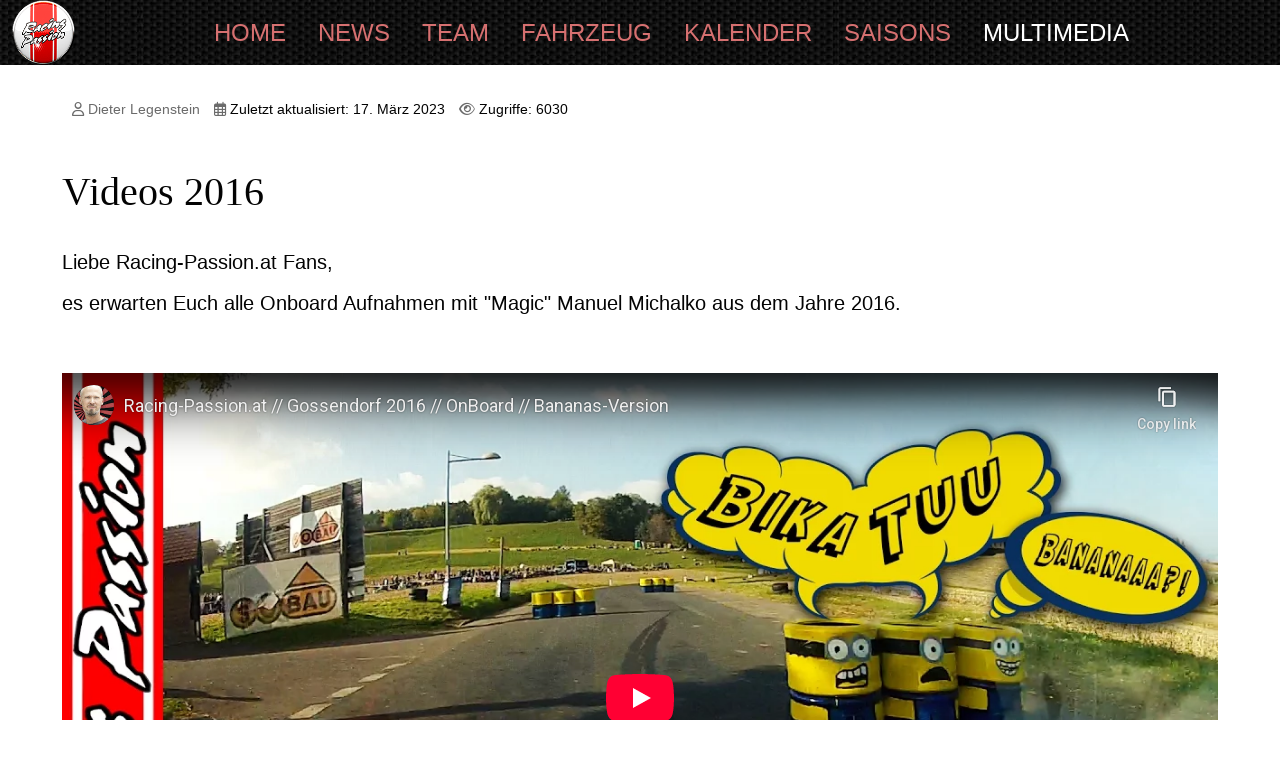

--- FILE ---
content_type: text/html; charset=utf-8
request_url: http://racing-passion.at/index.php/multimedia/videos-2016
body_size: 7218
content:
<!DOCTYPE html>
<html lang="de-de" dir="ltr">

<head>
   <meta http-equiv="X-UA-Compatible" content="IE=edge" /><meta name="viewport" content="width=device-width, initial-scale=1" /><meta name="HandheldFriendly" content="true" /><meta name="mobile-web-app-capable" content="YES" /> <!-- document meta -->
   <meta charset="utf-8">
	<meta name="author" content="Dieter Legenstein">
	<meta name="description" content="Unsere Leidenschaft gehört dem Bergrennsport. Manuel Michalko konnte bis 2017 - 6 Bergrallyemeisterschaften in der Gruppe E1 -1600ccm für sich entscheiden.">
	<meta name="generator" content="Joomla! - Open Source Content Management">
	<title>Videos 2016 – Racing-Passion</title>
	<link href="/favicon.ico" rel="shortcut icon" type="image/vnd.microsoft.icon">
<link href="/media/com_allvideoshare/css/slick.css?e4d37c81a7824276d7ae7995d1055e38" rel="stylesheet" />
	<link href="/media/com_allvideoshare/css/site.css?e4d37c81a7824276d7ae7995d1055e38" rel="stylesheet" />
	<link href="https://use.fontawesome.com/releases/v6.7.2/css/all.css?e4d37c81a7824276d7ae7995d1055e38" rel="stylesheet" />
	<link href="/media/astroid/css/lenis.min.css?e4d37c81a7824276d7ae7995d1055e38" rel="stylesheet" />
	<link href="/media/templates/site/tp_technology/css/compiled-63b639e39f651b305e74a3b0ab64e6e2.css?e4d37c81a7824276d7ae7995d1055e38" rel="stylesheet" />
	<link href="/media/templates/site/tp_technology/css/compiled-affd1968e6983f795175d3e8a2da73f5.css?e4d37c81a7824276d7ae7995d1055e38" rel="stylesheet" />
	<link href="/templates/tp_technology/css/custom.css?e4d37c81a7824276d7ae7995d1055e38" rel="stylesheet" />
	<link href="/plugins/content/up/assets/up.css" rel="stylesheet" />
	<link href="/media/uikit3/css/uikit.css?e4d37c81a7824276d7ae7995d1055e38" rel="stylesheet" defer="defer" />
	<style>.sk-circle{margin:0 auto;width:25px;height:25px;position:relative}.sk-circle .sk-child{width:100%;height:100%;position:absolute;left:0;top:0}.sk-circle .sk-child:before{content:"";display:block;margin:0 auto;width:15%;height:15%;background-color:rgb(224, 26, 26);border-radius:100%;-webkit-animation:sk-circleBounceDelay 1.2s infinite ease-in-out both;animation:sk-circleBounceDelay 1.2s infinite ease-in-out both}.sk-circle .sk-circle2{-webkit-transform:rotate(30deg);-ms-transform:rotate(30deg);transform:rotate(30deg)}.sk-circle .sk-circle3{-webkit-transform:rotate(60deg);-ms-transform:rotate(60deg);transform:rotate(60deg)}.sk-circle .sk-circle4{-webkit-transform:rotate(90deg);-ms-transform:rotate(90deg);transform:rotate(90deg)}.sk-circle .sk-circle5{-webkit-transform:rotate(120deg);-ms-transform:rotate(120deg);transform:rotate(120deg)}.sk-circle .sk-circle6{-webkit-transform:rotate(150deg);-ms-transform:rotate(150deg);transform:rotate(150deg)}.sk-circle .sk-circle7{-webkit-transform:rotate(180deg);-ms-transform:rotate(180deg);transform:rotate(180deg)}.sk-circle .sk-circle8{-webkit-transform:rotate(210deg);-ms-transform:rotate(210deg);transform:rotate(210deg)}.sk-circle .sk-circle9{-webkit-transform:rotate(240deg);-ms-transform:rotate(240deg);transform:rotate(240deg)}.sk-circle .sk-circle10{-webkit-transform:rotate(270deg);-ms-transform:rotate(270deg);transform:rotate(270deg)}.sk-circle .sk-circle11{-webkit-transform:rotate(300deg);-ms-transform:rotate(300deg);transform:rotate(300deg)}.sk-circle .sk-circle12{-webkit-transform:rotate(330deg);-ms-transform:rotate(330deg);transform:rotate(330deg)}.sk-circle .sk-circle2:before{-webkit-animation-delay:-1.1s;animation-delay:-1.1s}.sk-circle .sk-circle3:before{-webkit-animation-delay:-1s;animation-delay:-1s}.sk-circle .sk-circle4:before{-webkit-animation-delay:-.9s;animation-delay:-.9s}.sk-circle .sk-circle5:before{-webkit-animation-delay:-.8s;animation-delay:-.8s}.sk-circle .sk-circle6:before{-webkit-animation-delay:-.7s;animation-delay:-.7s}.sk-circle .sk-circle7:before{-webkit-animation-delay:-.6s;animation-delay:-.6s}.sk-circle .sk-circle8:before{-webkit-animation-delay:-.5s;animation-delay:-.5s}.sk-circle .sk-circle9:before{-webkit-animation-delay:-.4s;animation-delay:-.4s}.sk-circle .sk-circle10:before{-webkit-animation-delay:-.3s;animation-delay:-.3s}.sk-circle .sk-circle11:before{-webkit-animation-delay:-.2s;animation-delay:-.2s}.sk-circle .sk-circle12:before{-webkit-animation-delay:-.1s;animation-delay:-.1s}@-webkit-keyframes sk-circleBounceDelay{0%,100%,80%{-webkit-transform:scale(0);transform:scale(0)}40%{-webkit-transform:scale(1);transform:scale(1)}}@keyframes sk-circleBounceDelay{0%,100%,80%{-webkit-transform:scale(0);transform:scale(0)}40%{-webkit-transform:scale(1);transform:scale(1)}}[data-bs-theme=dark] .sk-circle .sk-child:before{background-color:rgb(224, 26, 26);}#astroid-preloader{background:rgba(0, 0, 0, 0.545);z-index: 99999;}[data-bs-theme=dark] #astroid-preloader{background:rgba(0, 0, 0, 0.545);}</style>
<script src="/media/vendor/jquery/js/jquery.min.js?3.6.3"></script>
	<script src="/media/com_allvideoshare/js/slick.min.js?e4d37c81a7824276d7ae7995d1055e38" defer></script>
	<script>
			if ( typeof( avs ) === 'undefined' ) {
				var avs = {};
			};

			avs.youtube = {};
			avs.youtube.baseurl = 'http://racing-passion.at/';
			avs.youtube.i18n = {};
			avs.youtube.i18n.now_playing = 'Now Playing';
			avs.youtube.i18n.show_more = 'Show More';
			avs.youtube.i18n.show_less = 'Show Less';
		</script>
	<script src="/media/com_allvideoshare/js/youtube.js?e4d37c81a7824276d7ae7995d1055e38" defer></script>
	<script src="/media/plg_system_jsvisit/js/jsvisit_agent.min.js?e4d37c81a7824276d7ae7995d1055e38"></script>
	<script>jQuery(document).ready(function() { jsvisitCountVisitors(120,'/'); });</script>
	<script src="/media/astroid/js/jquery.easing.min.js?e4d37c81a7824276d7ae7995d1055e38"></script>
	<script src="/media/astroid/js/megamenu.min.js?e4d37c81a7824276d7ae7995d1055e38"></script>
	<script src="/media/astroid/js/jquery.hoverIntent.min.js?e4d37c81a7824276d7ae7995d1055e38"></script>
	<script src="/media/astroid/js/offcanvas.min.js?e4d37c81a7824276d7ae7995d1055e38"></script>
	<script src="/media/astroid/js/mobilemenu.min.js?e4d37c81a7824276d7ae7995d1055e38"></script>
	<script src="/media/astroid/js/lenis.min.js?e4d37c81a7824276d7ae7995d1055e38"></script>
	<script src="/media/astroid/js/script.min.js?e4d37c81a7824276d7ae7995d1055e38"></script>
	<script src="/media/uikit3/js/uikit.min.js?e4d37c81a7824276d7ae7995d1055e38" defer></script>
	<script src="/media/uikit3/js/uikit-icons.min.js?e4d37c81a7824276d7ae7995d1055e38" defer></script>
	<script>const initSmoothScrollingGSAP = () => {const lenis = new Lenis({duration: 0.54});lenis.on('scroll', ScrollTrigger.update);gsap.ticker.add((time)=>{lenis.raf(time * 1000)});gsap.ticker.lagSmoothing(0);};const initSmoothScrolling = () => {const lenis = new Lenis({duration: 0.54});function raf(time) {lenis.raf(time);requestAnimationFrame(raf);}requestAnimationFrame(raf);};if (typeof ScrollTrigger !== 'undefined') {initSmoothScrollingGSAP()} else {initSmoothScrolling()}</script>
 <!-- joomla head -->
    <!-- head styles -->
    <!-- head scripts -->
</head> <!-- document head -->

<body class="site astroid-framework com-content view-article layout-default task-display itemid-835 astroid-header-horizontal-center videos-2016-alias tp-style-134 de-DE ltr">
   <div id="astroid-preloader" class="d-flex align-items-center justify-content-center position-fixed top-0 start-0 bottom-0 end-0">
   <div class="sk-circle"> <div class="sk-circle1 sk-child"></div><div class="sk-circle2 sk-child"></div><div class="sk-circle3 sk-child"></div><div class="sk-circle4 sk-child"></div><div class="sk-circle5 sk-child"></div><div class="sk-circle6 sk-child"></div><div class="sk-circle7 sk-child"></div><div class="sk-circle8 sk-child"></div><div class="sk-circle9 sk-child"></div><div class="sk-circle10 sk-child"></div><div class="sk-circle11 sk-child"></div><div class="sk-circle12 sk-child"></div></div></div><button type="button" title="Back to Top" id="astroid-backtotop" class="btn circle hideonsm hideonxs" ><i class="fas fa-chevron-circle-up"></i></button><!-- astroid container -->
<div class="astroid-container">
        <!-- astroid content -->
    <div class="astroid-content">
                <!-- astroid layout -->
        <div class="astroid-layout astroid-layout-boxed">
                        <!-- astroid wrapper -->
            <div class="astroid-wrapper">
                                <div class="astroid-section astroid-header-section" id="hmd-qc28m565x"><div class="container"><div class="astroid-row row" id="ar-ley8f0qzj"><div class="astroid-column col-lg-12 col-md-12 col-sm-12 col-12" id="ac-w5udsotaa"><div class="astroid-module-position" id="m-rxs22bykg"><!-- header starts -->
<header id="astroid-header" class="astroid-header astroid-horizontal-header astroid-horizontal-center-header" data-megamenu data-megamenu-class=".has-megamenu" data-megamenu-content-class=".megamenu-container" data-dropdown-arrow="false" data-header-offset="true" data-transition-speed="300" data-megamenu-animation="none" data-easing="swing" data-astroid-trigger="hover" data-megamenu-submenu-class=".nav-submenu,.nav-submenu-static">
   <div class="d-flex flex-row justify-content-between">
               <div class="d-flex d-lg-none justify-content-start">
            <div class="header-mobilemenu-trigger d-lg-none burger-menu-button align-self-center" data-offcanvas="#astroid-mobilemenu" data-effect="mobilemenu-slide">
               <button aria-label="Mobile Menu Toggle" class="button" type="button"><span class="box"><span class="inner"><span class="visually-hidden">Mobile Menu Toggle</span></span></span></button>
            </div>
         </div>
            <div class="header-left-section as-gutter-x-xl@lg d-flex justify-content-start">
                   <!-- logo starts -->
    <!-- image logo starts -->
        <div class="logo-wrapper astroid-logo">
                <a target="_self" class="astroid-logo astroid-logo-image d-flex align-items-center mr-0 mr-lg-4" href="http://racing-passion.at/">
                                <img src="http://racing-passion.at/images/rp/2022/3D-Logo-RP-DL-50.png" alt="Racing-Passion" class="astroid-logo-default" />                                    
            <img src="http://racing-passion.at/images/rp/2022/3D-Logo-RP-DL-50.png" alt="Racing-Passion" class="astroid-logo-mobile" />                            </a>
            </div>
    <!-- image logo ends -->
<!-- logo ends -->                         </div>
               <div></div>
            <div class="header-center-section d-none d-lg-flex justify-content-center flex-lg-grow-1"><nav class=" align-self-center d-none d-lg-block" aria-label="horizontal menu"><ul class="nav astroid-nav d-none d-lg-flex"><li data-position="right" class="nav-item nav-item-id-884 nav-item-level-1 nav-item-default no-dropdown-icon"><!--menu link starts-->
<a href="/index.php" title="Home" class="as-menu-item nav-link-item-id-884 nav-link item-link-component item-level-1" data-drop-action="hover">
   <span class="nav-title">
                                          <span class="nav-title-text">Home</span>                              </span>
   </a>
<!--menu link ends--></li><li data-position="right" class="nav-item nav-item-id-883 nav-item-level-1 no-dropdown-icon"><!--menu link starts-->
<a href="/index.php/news-2" title="News" class="as-menu-item nav-link-item-id-883 nav-link item-link-component item-level-1" data-drop-action="hover">
   <span class="nav-title">
                                          <span class="nav-title-text">News</span>                              </span>
   </a>
<!--menu link ends--></li><li data-position="right" class="nav-item nav-item-id-504 nav-item-level-1 no-dropdown-icon"><!--menu link starts-->
<a href="/index.php/team-detail" title="Team" class="as-menu-item nav-link-item-id-504 nav-link item-link-component item-level-1" data-drop-action="hover">
   <span class="nav-title">
                                          <span class="nav-title-text">Team</span>                              </span>
   </a>
<!--menu link ends--><div style="width:250px" class="megamenu-container nav-submenu-container nav-item-level-1"></div></li><li data-position="right" class="nav-item nav-item-id-718 nav-item-level-1 no-dropdown-icon"><!--menu link starts-->
<a href="/index.php/fahrzeuge" title="Fahrzeug" class="as-menu-item nav-link-item-id-718 nav-link item-link-component item-level-1" data-drop-action="hover">
   <span class="nav-title">
                                          <span class="nav-title-text">Fahrzeug</span>                              </span>
   </a>
<!--menu link ends--><div style="width:250px" class="megamenu-container nav-submenu-container nav-item-level-1"></div></li><li data-position="right" class="nav-item nav-item-id-706 nav-item-level-1 no-dropdown-icon"><!--menu link starts-->
<a href="/index.php/streckeoben" title="Kalender" class="as-menu-item nav-link-item-id-706 nav-link item-link-component item-level-1" data-drop-action="hover">
   <span class="nav-title">
                                          <span class="nav-title-text">Kalender</span>                              </span>
   </a>
<!--menu link ends--><div style="width:250px" class="megamenu-container nav-submenu-container nav-item-level-1"></div></li><li data-position="right" class="nav-item nav-item-id-501 nav-item-level-1 no-dropdown-icon"><!--menu link starts-->
<a href="/index.php/saisonsoben" title="Saisons" class="as-menu-item nav-link-item-id-501 nav-link item-link-component item-level-1" data-drop-action="hover">
   <span class="nav-title">
                                          <span class="nav-title-text">Saisons</span>                              </span>
   </a>
<!--menu link ends--><div style="width:250px" class="megamenu-container nav-submenu-container nav-item-level-1"></div></li><li data-position="right" class="nav-item nav-item-id-516 nav-item-level-1 nav-item-active no-dropdown-icon"><!--menu link starts-->
<a href="/index.php/multimedia" title="Multimedia" class="as-menu-item nav-link-item-id-516 nav-link active item-link-component item-level-1" data-drop-action="hover">
   <span class="nav-title">
                                          <span class="nav-title-text">Multimedia</span>                              </span>
   </a>
<!--menu link ends--><div style="width:250px" class="megamenu-container nav-submenu-container nav-item-level-1"></div></li></ul></nav></div>         </div>
</header>
<!-- header ends --></div></div></div></div></div><div class="astroid-section astroid-component-section" id="inhalt"><div class="container"><div class="astroid-row row" id="ar-1528971561366"><div class="astroid-column col-lg-4 col-md-12 col-sm-12 col-12 col-lg-12" id="ac-vgsuiyjwp"><div class="astroid-component" id="ca-cnbxgloiu"><main class="astroid-component-area">
   <div class="com-content-article item-page" itemscope itemtype="https://schema.org/Article">
   <meta itemprop="inLanguage" content="de-DE" />
   
      
            <div class="item-title">
                                                   </div>
   
   
      
         <dl class="article-info muted">
   
               <dd class="createdby" itemprop="author" itemscope itemtype="https://schema.org/Person">
					<i class="far fa-user"></i>
		<span itemprop="name">Dieter Legenstein</span>	</dd>      
      
      
      
      
      
   
         
               <dd class="modified">
	<i class="far fa-calendar-alt"></i>
	<time datetime="2023-03-17T11:31:40+01:00" itemprop="dateModified">
		Zuletzt aktualisiert: 17. März 2023	</time>
</dd>      
               <dd class="hits">
	<i class="far fa-eye"></i>
	<meta itemprop="interactionCount" content="UserPageVisits:6030" />
	Zugriffe: 6030</dd>         </dl>   
      
                                 
            <div itemprop="articleBody">
         <h1>Videos 2016</h1>
<p>Liebe Racing-Passion.at Fans,</p>
<p>es erwarten Euch alle Onboard Aufnahmen mit "Magic" Manuel Michalko aus dem Jahre 2016.</p>
<p><img src="/images/rp/ph.gif" alt="ph" width="20" height="20" /></p>
<p>
<div id="avs-youtube-layout-slider-697255138cbd81" class="avs avs-youtube avs-youtube-layout-slider" data-params='{"uid":"697255138cbd81","is_rtl":"0","autoplay":0,"loop":0,"controls":1,"autoadvance":0,"player_title":1,"player_description":0,"arrow_size":"24px","arrow_bg_color":"#cf0202","arrow_icon_size":"19px","arrow_icon_color":"#ffffff","arrow_radius":"12px","arrow_top_offset":"30%","arrow_left_offset":"-25px","arrow_right_offset":"-25px","dot_size":"24px","dot_color":"#cf0202"}'>
    <!-- Player -->
    <div class="avs-youtube-player mb-4">
        <div class="avs-player" style="padding-bottom: 56.25%;">
            <iframe id="avs-player-697255138cbd81" width="100%" height="100%" src="https://www.youtube-nocookie.com/embed/OPRuqBTM5Fc?modestbranding=1&iv_load_policy=3&rel=0&playsinline=1&enablejsapi=1" frameborder="0" allow="accelerometer; autoplay; encrypted-media; gyroscope; picture-in-picture" allowfullscreen></iframe>
        </div>

        <div class="avs-player-caption">
                
                <h2 class="avs-title avs-player-title mt-3" itemprop="headline">Racing-Passion.at // Gossendorf 2016 // OnBoard // Bananas-Version</h2>  
            
                    </div>
    </div>

    <!-- Gallery -->
    <div class="avs-videos mb-4" data-slick='{"infinite":false,"slidesToShow":3,"slidesToScroll":1,"arrows":true,"dots":true,"responsive":[{"breakpoint":480,"settings":{"slidesToShow":2}}]}'>
                    <div class="avs-video avs-video-OPRuqBTM5Fc" data-id="OPRuqBTM5Fc" data-title="Racing-Passion.at // Gossendorf 2016 // OnBoard // Bananas-Version">
                <div class="mb-3 p-2">
                    <div class="avs-responsive-item" style="padding-bottom: 56.25%">
                        <img class="avs-image" src="https://i.ytimg.com/vi/OPRuqBTM5Fc/mqdefault.jpg" />
                        
                        <svg class="avs-svg-icon avs-svg-icon-play" width="32" height="32" viewBox="0 0 32 32">
                            <path d="M16 0c-8.837 0-16 7.163-16 16s7.163 16 16 16 16-7.163 16-16-7.163-16-16-16zM16 29c-7.18 0-13-5.82-13-13s5.82-13 13-13 13 5.82 13 13-5.82 13-13 13zM12 9l12 7-12 7z"></path>
                        </svg>

                        <span class="avs-label-now-playing">Now Playing</span>
                    </div>

                     
                        <div class="avs-title mt-2">
                            <a href="#">Racing-Passion.at // Gossendorf 2016 // OnBoard // Bananas-Version</a>
                        </div>
                     

                    
                                    </div>
            </div>
                    <div class="avs-video avs-video-LUrpMxSUzz4" data-id="LUrpMxSUzz4" data-title="Racing-Passion.at // Hofstätten an der Raab 2016 // OnBoard // NEW E1 1600ccm³ TRACK RECORD!!!">
                <div class="mb-3 p-2">
                    <div class="avs-responsive-item" style="padding-bottom: 56.25%">
                        <img class="avs-image" src="https://i.ytimg.com/vi/LUrpMxSUzz4/mqdefault.jpg" />
                        
                        <svg class="avs-svg-icon avs-svg-icon-play" width="32" height="32" viewBox="0 0 32 32">
                            <path d="M16 0c-8.837 0-16 7.163-16 16s7.163 16 16 16 16-7.163 16-16-7.163-16-16-16zM16 29c-7.18 0-13-5.82-13-13s5.82-13 13-13 13 5.82 13 13-5.82 13-13 13zM12 9l12 7-12 7z"></path>
                        </svg>

                        <span class="avs-label-now-playing">Now Playing</span>
                    </div>

                     
                        <div class="avs-title mt-2">
                            <a href="#">Racing-Passion.at // Hofstätten an der Raab 2016 // OnBoard // NEW E1 1600ccm³ TRACK RECORD!!!</a>
                        </div>
                     

                    
                                    </div>
            </div>
                    <div class="avs-video avs-video-Ww-OiQBW0Do" data-id="Ww-OiQBW0Do" data-title="Racing-Passion.at // Semriach 2016 // OnBoard // NEW E1 1600ccm³ TRACK RECORD!!!">
                <div class="mb-3 p-2">
                    <div class="avs-responsive-item" style="padding-bottom: 56.25%">
                        <img class="avs-image" src="https://i.ytimg.com/vi/Ww-OiQBW0Do/mqdefault.jpg" />
                        
                        <svg class="avs-svg-icon avs-svg-icon-play" width="32" height="32" viewBox="0 0 32 32">
                            <path d="M16 0c-8.837 0-16 7.163-16 16s7.163 16 16 16 16-7.163 16-16-7.163-16-16-16zM16 29c-7.18 0-13-5.82-13-13s5.82-13 13-13 13 5.82 13 13-5.82 13-13 13zM12 9l12 7-12 7z"></path>
                        </svg>

                        <span class="avs-label-now-playing">Now Playing</span>
                    </div>

                     
                        <div class="avs-title mt-2">
                            <a href="#">Racing-Passion.at // Semriach 2016 // OnBoard // NEW E1 1600ccm³ TRACK RECORD!!!</a>
                        </div>
                     

                    
                                    </div>
            </div>
                    <div class="avs-video avs-video-t63I5SRP13s" data-id="t63I5SRP13s" data-title="Racing-Passion.at // Voitsberg 2016 // OnBoard // 6-Time-E1 1600ccm³ Champion Version">
                <div class="mb-3 p-2">
                    <div class="avs-responsive-item" style="padding-bottom: 56.25%">
                        <img class="avs-image" src="https://i.ytimg.com/vi/t63I5SRP13s/mqdefault.jpg" />
                        
                        <svg class="avs-svg-icon avs-svg-icon-play" width="32" height="32" viewBox="0 0 32 32">
                            <path d="M16 0c-8.837 0-16 7.163-16 16s7.163 16 16 16 16-7.163 16-16-7.163-16-16-16zM16 29c-7.18 0-13-5.82-13-13s5.82-13 13-13 13 5.82 13 13-5.82 13-13 13zM12 9l12 7-12 7z"></path>
                        </svg>

                        <span class="avs-label-now-playing">Now Playing</span>
                    </div>

                     
                        <div class="avs-title mt-2">
                            <a href="#">Racing-Passion.at // Voitsberg 2016 // OnBoard // 6-Time-E1 1600ccm³ Champion Version</a>
                        </div>
                     

                    
                                    </div>
            </div>
                    <div class="avs-video avs-video-RVuqBBwWYbA" data-id="RVuqBBwWYbA" data-title="International Hill Climb Race // Esthofen/St.Agatha 2016 // Onboard(s)">
                <div class="mb-3 p-2">
                    <div class="avs-responsive-item" style="padding-bottom: 56.25%">
                        <img class="avs-image" src="https://i.ytimg.com/vi/RVuqBBwWYbA/mqdefault.jpg" />
                        
                        <svg class="avs-svg-icon avs-svg-icon-play" width="32" height="32" viewBox="0 0 32 32">
                            <path d="M16 0c-8.837 0-16 7.163-16 16s7.163 16 16 16 16-7.163 16-16-7.163-16-16-16zM16 29c-7.18 0-13-5.82-13-13s5.82-13 13-13 13 5.82 13 13-5.82 13-13 13zM12 9l12 7-12 7z"></path>
                        </svg>

                        <span class="avs-label-now-playing">Now Playing</span>
                    </div>

                     
                        <div class="avs-title mt-2">
                            <a href="#">International Hill Climb Race // Esthofen/St.Agatha 2016 // Onboard(s)</a>
                        </div>
                     

                    
                                    </div>
            </div>
                    <div class="avs-video avs-video-QF8pj4KH-6g" data-id="QF8pj4KH-6g" data-title="Racing-Passion.at // St.Anton a.d.Jessnitz/NÖ 2016 // OnBoard - Multiscreen - Version // Pure-Sound">
                <div class="mb-3 p-2">
                    <div class="avs-responsive-item" style="padding-bottom: 56.25%">
                        <img class="avs-image" src="https://i.ytimg.com/vi/QF8pj4KH-6g/mqdefault.jpg" />
                        
                        <svg class="avs-svg-icon avs-svg-icon-play" width="32" height="32" viewBox="0 0 32 32">
                            <path d="M16 0c-8.837 0-16 7.163-16 16s7.163 16 16 16 16-7.163 16-16-7.163-16-16-16zM16 29c-7.18 0-13-5.82-13-13s5.82-13 13-13 13 5.82 13 13-5.82 13-13 13zM12 9l12 7-12 7z"></path>
                        </svg>

                        <span class="avs-label-now-playing">Now Playing</span>
                    </div>

                     
                        <div class="avs-title mt-2">
                            <a href="#">Racing-Passion.at // St.Anton a.d.Jessnitz/NÖ 2016 // OnBoard - Multiscreen - Version // Pure-Sound</a>
                        </div>
                     

                    
                                    </div>
            </div>
                    <div class="avs-video avs-video-VheafSA3YIQ" data-id="VheafSA3YIQ" data-title="Racing-Passion.at // Naas/Weiz 2016 // OnBoard - Multiscreen - Version">
                <div class="mb-3 p-2">
                    <div class="avs-responsive-item" style="padding-bottom: 56.25%">
                        <img class="avs-image" src="https://i.ytimg.com/vi/VheafSA3YIQ/mqdefault.jpg" />
                        
                        <svg class="avs-svg-icon avs-svg-icon-play" width="32" height="32" viewBox="0 0 32 32">
                            <path d="M16 0c-8.837 0-16 7.163-16 16s7.163 16 16 16 16-7.163 16-16-7.163-16-16-16zM16 29c-7.18 0-13-5.82-13-13s5.82-13 13-13 13 5.82 13 13-5.82 13-13 13zM12 9l12 7-12 7z"></path>
                        </svg>

                        <span class="avs-label-now-playing">Now Playing</span>
                    </div>

                     
                        <div class="avs-title mt-2">
                            <a href="#">Racing-Passion.at // Naas/Weiz 2016 // OnBoard - Multiscreen - Version</a>
                        </div>
                     

                    
                                    </div>
            </div>
                    <div class="avs-video avs-video-NQoFLypfofY" data-id="NQoFLypfofY" data-title="Racing-Passion.at // Seggauberg 2016 // OnBoard">
                <div class="mb-3 p-2">
                    <div class="avs-responsive-item" style="padding-bottom: 56.25%">
                        <img class="avs-image" src="https://i.ytimg.com/vi/NQoFLypfofY/mqdefault.jpg" />
                        
                        <svg class="avs-svg-icon avs-svg-icon-play" width="32" height="32" viewBox="0 0 32 32">
                            <path d="M16 0c-8.837 0-16 7.163-16 16s7.163 16 16 16 16-7.163 16-16-7.163-16-16-16zM16 29c-7.18 0-13-5.82-13-13s5.82-13 13-13 13 5.82 13 13-5.82 13-13 13zM12 9l12 7-12 7z"></path>
                        </svg>

                        <span class="avs-label-now-playing">Now Playing</span>
                    </div>

                     
                        <div class="avs-title mt-2">
                            <a href="#">Racing-Passion.at // Seggauberg 2016 // OnBoard</a>
                        </div>
                     

                    
                                    </div>
            </div>
                    <div class="avs-video avs-video-H8EMamk7hL8" data-id="H8EMamk7hL8" data-title="Racing-Passion.at // Paldau 2016 // OnBoard-Mix">
                <div class="mb-3 p-2">
                    <div class="avs-responsive-item" style="padding-bottom: 56.25%">
                        <img class="avs-image" src="https://i.ytimg.com/vi/H8EMamk7hL8/mqdefault.jpg" />
                        
                        <svg class="avs-svg-icon avs-svg-icon-play" width="32" height="32" viewBox="0 0 32 32">
                            <path d="M16 0c-8.837 0-16 7.163-16 16s7.163 16 16 16 16-7.163 16-16-7.163-16-16-16zM16 29c-7.18 0-13-5.82-13-13s5.82-13 13-13 13 5.82 13 13-5.82 13-13 13zM12 9l12 7-12 7z"></path>
                        </svg>

                        <span class="avs-label-now-playing">Now Playing</span>
                    </div>

                     
                        <div class="avs-title mt-2">
                            <a href="#">Racing-Passion.at // Paldau 2016 // OnBoard-Mix</a>
                        </div>
                     

                    
                                    </div>
            </div>
                    <div class="avs-video avs-video--noj3eaWjT8" data-id="-noj3eaWjT8" data-title="FiA European HILL CLIMB Championship 2016 // Verzegnis/ITA">
                <div class="mb-3 p-2">
                    <div class="avs-responsive-item" style="padding-bottom: 56.25%">
                        <img class="avs-image" src="https://i.ytimg.com/vi/-noj3eaWjT8/mqdefault.jpg" />
                        
                        <svg class="avs-svg-icon avs-svg-icon-play" width="32" height="32" viewBox="0 0 32 32">
                            <path d="M16 0c-8.837 0-16 7.163-16 16s7.163 16 16 16 16-7.163 16-16-7.163-16-16-16zM16 29c-7.18 0-13-5.82-13-13s5.82-13 13-13 13 5.82 13 13-5.82 13-13 13zM12 9l12 7-12 7z"></path>
                        </svg>

                        <span class="avs-label-now-playing">Now Playing</span>
                    </div>

                     
                        <div class="avs-title mt-2">
                            <a href="#">FiA European HILL CLIMB Championship 2016 // Verzegnis/ITA</a>
                        </div>
                     

                    
                                    </div>
            </div>
                    <div class="avs-video avs-video-TN1BroNwsv0" data-id="TN1BroNwsv0" data-title="Racing-Passion.at // Paldau 2016 // OnBoard // UNCUT">
                <div class="mb-3 p-2">
                    <div class="avs-responsive-item" style="padding-bottom: 56.25%">
                        <img class="avs-image" src="https://i.ytimg.com/vi/TN1BroNwsv0/mqdefault.jpg" />
                        
                        <svg class="avs-svg-icon avs-svg-icon-play" width="32" height="32" viewBox="0 0 32 32">
                            <path d="M16 0c-8.837 0-16 7.163-16 16s7.163 16 16 16 16-7.163 16-16-7.163-16-16-16zM16 29c-7.18 0-13-5.82-13-13s5.82-13 13-13 13 5.82 13 13-5.82 13-13 13zM12 9l12 7-12 7z"></path>
                        </svg>

                        <span class="avs-label-now-playing">Now Playing</span>
                    </div>

                     
                        <div class="avs-title mt-2">
                            <a href="#">Racing-Passion.at // Paldau 2016 // OnBoard // UNCUT</a>
                        </div>
                     

                    
                                    </div>
            </div>
                    <div class="avs-video avs-video-mIjIEowZdvw" data-id="mIjIEowZdvw" data-title="FiA European HILL CLIMB Championship 2016 // Rechbergrennen // NEW TRACK RECORD E1 1600ccm³">
                <div class="mb-3 p-2">
                    <div class="avs-responsive-item" style="padding-bottom: 56.25%">
                        <img class="avs-image" src="https://i.ytimg.com/vi/mIjIEowZdvw/mqdefault.jpg" />
                        
                        <svg class="avs-svg-icon avs-svg-icon-play" width="32" height="32" viewBox="0 0 32 32">
                            <path d="M16 0c-8.837 0-16 7.163-16 16s7.163 16 16 16 16-7.163 16-16-7.163-16-16-16zM16 29c-7.18 0-13-5.82-13-13s5.82-13 13-13 13 5.82 13 13-5.82 13-13 13zM12 9l12 7-12 7z"></path>
                        </svg>

                        <span class="avs-label-now-playing">Now Playing</span>
                    </div>

                     
                        <div class="avs-title mt-2">
                            <a href="#">FiA European HILL CLIMB Championship 2016 // Rechbergrennen // NEW TRACK RECORD E1 1600ccm³</a>
                        </div>
                     

                    
                                    </div>
            </div>
                    <div class="avs-video avs-video-JcZxoBbh59A" data-id="JcZxoBbh59A" data-title="FiA European HILL CLIMB Championship 2016 // Großer Bergpreis von Österreich // Rechbergrennen">
                <div class="mb-3 p-2">
                    <div class="avs-responsive-item" style="padding-bottom: 56.25%">
                        <img class="avs-image" src="https://i.ytimg.com/vi/JcZxoBbh59A/mqdefault.jpg" />
                        
                        <svg class="avs-svg-icon avs-svg-icon-play" width="32" height="32" viewBox="0 0 32 32">
                            <path d="M16 0c-8.837 0-16 7.163-16 16s7.163 16 16 16 16-7.163 16-16-7.163-16-16-16zM16 29c-7.18 0-13-5.82-13-13s5.82-13 13-13 13 5.82 13 13-5.82 13-13 13zM12 9l12 7-12 7z"></path>
                        </svg>

                        <span class="avs-label-now-playing">Now Playing</span>
                    </div>

                     
                        <div class="avs-title mt-2">
                            <a href="#">FiA European HILL CLIMB Championship 2016 // Großer Bergpreis von Österreich // Rechbergrennen</a>
                        </div>
                     

                    
                                    </div>
            </div>
                    <div class="avs-video avs-video-Yu-nf_83Qo4" data-id="Yu-nf_83Qo4" data-title="Racing-Passion.at  // Pöllauberg 2016 // OnBoard">
                <div class="mb-3 p-2">
                    <div class="avs-responsive-item" style="padding-bottom: 56.25%">
                        <img class="avs-image" src="https://i.ytimg.com/vi/Yu-nf_83Qo4/mqdefault.jpg" />
                        
                        <svg class="avs-svg-icon avs-svg-icon-play" width="32" height="32" viewBox="0 0 32 32">
                            <path d="M16 0c-8.837 0-16 7.163-16 16s7.163 16 16 16 16-7.163 16-16-7.163-16-16-16zM16 29c-7.18 0-13-5.82-13-13s5.82-13 13-13 13 5.82 13 13-5.82 13-13 13zM12 9l12 7-12 7z"></path>
                        </svg>

                        <span class="avs-label-now-playing">Now Playing</span>
                    </div>

                     
                        <div class="avs-title mt-2">
                            <a href="#">Racing-Passion.at  // Pöllauberg 2016 // OnBoard</a>
                        </div>
                     

                    
                                    </div>
            </div>
                    <div class="avs-video avs-video-QJdg7TK7Um0" data-id="QJdg7TK7Um0" data-title="Racing-Passion Special #3 (2015-2016)">
                <div class="mb-3 p-2">
                    <div class="avs-responsive-item" style="padding-bottom: 56.25%">
                        <img class="avs-image" src="https://i.ytimg.com/vi/QJdg7TK7Um0/mqdefault.jpg" />
                        
                        <svg class="avs-svg-icon avs-svg-icon-play" width="32" height="32" viewBox="0 0 32 32">
                            <path d="M16 0c-8.837 0-16 7.163-16 16s7.163 16 16 16 16-7.163 16-16-7.163-16-16-16zM16 29c-7.18 0-13-5.82-13-13s5.82-13 13-13 13 5.82 13 13-5.82 13-13 13zM12 9l12 7-12 7z"></path>
                        </svg>

                        <span class="avs-label-now-playing">Now Playing</span>
                    </div>

                     
                        <div class="avs-title mt-2">
                            <a href="#">Racing-Passion Special #3 (2015-2016)</a>
                        </div>
                     

                    
                                    </div>
            </div>
                    <div class="avs-video avs-video-Rvq1w986lVg" data-id="Rvq1w986lVg" data-title="Racing-Passion.at  // Kitzeck 2016 // OnBoard">
                <div class="mb-3 p-2">
                    <div class="avs-responsive-item" style="padding-bottom: 56.25%">
                        <img class="avs-image" src="https://i.ytimg.com/vi/Rvq1w986lVg/mqdefault.jpg" />
                        
                        <svg class="avs-svg-icon avs-svg-icon-play" width="32" height="32" viewBox="0 0 32 32">
                            <path d="M16 0c-8.837 0-16 7.163-16 16s7.163 16 16 16 16-7.163 16-16-7.163-16-16-16zM16 29c-7.18 0-13-5.82-13-13s5.82-13 13-13 13 5.82 13 13-5.82 13-13 13zM12 9l12 7-12 7z"></path>
                        </svg>

                        <span class="avs-label-now-playing">Now Playing</span>
                    </div>

                     
                        <div class="avs-title mt-2">
                            <a href="#">Racing-Passion.at  // Kitzeck 2016 // OnBoard</a>
                        </div>
                     

                    
                                    </div>
            </div>
                    <div class="avs-video avs-video-eq7lYsJQXC4" data-id="eq7lYsJQXC4" data-title="Racing-Passion.at  // Lödersdorf 2016 // OnBoard">
                <div class="mb-3 p-2">
                    <div class="avs-responsive-item" style="padding-bottom: 56.25%">
                        <img class="avs-image" src="https://i.ytimg.com/vi/eq7lYsJQXC4/mqdefault.jpg" />
                        
                        <svg class="avs-svg-icon avs-svg-icon-play" width="32" height="32" viewBox="0 0 32 32">
                            <path d="M16 0c-8.837 0-16 7.163-16 16s7.163 16 16 16 16-7.163 16-16-7.163-16-16-16zM16 29c-7.18 0-13-5.82-13-13s5.82-13 13-13 13 5.82 13 13-5.82 13-13 13zM12 9l12 7-12 7z"></path>
                        </svg>

                        <span class="avs-label-now-playing">Now Playing</span>
                    </div>

                     
                        <div class="avs-title mt-2">
                            <a href="#">Racing-Passion.at  // Lödersdorf 2016 // OnBoard</a>
                        </div>
                     

                    
                                    </div>
            </div>
                    <div class="avs-video avs-video-RuOCyB69YJo" data-id="RuOCyB69YJo" data-title="Racing-Passion.at // 9 Tracks to 1 Run">
                <div class="mb-3 p-2">
                    <div class="avs-responsive-item" style="padding-bottom: 56.25%">
                        <img class="avs-image" src="https://i.ytimg.com/vi/RuOCyB69YJo/mqdefault.jpg" />
                        
                        <svg class="avs-svg-icon avs-svg-icon-play" width="32" height="32" viewBox="0 0 32 32">
                            <path d="M16 0c-8.837 0-16 7.163-16 16s7.163 16 16 16 16-7.163 16-16-7.163-16-16-16zM16 29c-7.18 0-13-5.82-13-13s5.82-13 13-13 13 5.82 13 13-5.82 13-13 13zM12 9l12 7-12 7z"></path>
                        </svg>

                        <span class="avs-label-now-playing">Now Playing</span>
                    </div>

                     
                        <div class="avs-title mt-2">
                            <a href="#">Racing-Passion.at // 9 Tracks to 1 Run</a>
                        </div>
                     

                    
                                    </div>
            </div>
                    <div class="avs-video avs-video-K7APjSBmY0o" data-id="K7APjSBmY0o" data-title="Racing-Passtion.at // "Testdrive-Joke"">
                <div class="mb-3 p-2">
                    <div class="avs-responsive-item" style="padding-bottom: 56.25%">
                        <img class="avs-image" src="https://i.ytimg.com/vi/K7APjSBmY0o/mqdefault.jpg" />
                        
                        <svg class="avs-svg-icon avs-svg-icon-play" width="32" height="32" viewBox="0 0 32 32">
                            <path d="M16 0c-8.837 0-16 7.163-16 16s7.163 16 16 16 16-7.163 16-16-7.163-16-16-16zM16 29c-7.18 0-13-5.82-13-13s5.82-13 13-13 13 5.82 13 13-5.82 13-13 13zM12 9l12 7-12 7z"></path>
                        </svg>

                        <span class="avs-label-now-playing">Now Playing</span>
                    </div>

                     
                        <div class="avs-title mt-2">
                            <a href="#">Racing-Passtion.at // "Testdrive-Joke"</a>
                        </div>
                     

                    
                                    </div>
            </div>
            </div>
</div></p>
<p><img src="/images/rp/ph.gif" alt="ph" width="50" height="50" /></p>
<table style="margin-left: auto; margin-right: auto;">
<tbody>
<tr>
<td><a href="/index.php/multimedia" target="_self" title="Multimedia"><img src="/images/rp/2017/aktuell/fans/multimedia/multimedia_2016_340.jpg" alt="Multimedia" width="405" height="286" /></a></td>
</tr>
</tbody>
</table>      </div>
      
      
                                                      </div>
</main></div></div></div></div></div><div class="astroid-section" id="s-jzi6hwbzb"><div class="container"><div class="astroid-row row" id="ar-9mjpvsqox"><div class="astroid-column col-lg-12 col-md-12 col-sm-12 col-12" id="ac-byr3twehk"><div class="astroid-module-position" id="s-mqok0qxd5"> <div class="moduletable ">
         <div id="mod-custom479" class="mod-custom custom">
    <p style="text-align: center;"><a href="https://www.facebook.com/racing.passion" target="_blank" rel="noopener"><img src="/images/rp_ressourcen/SocialMedia/RPFacebook.png" alt="Facebook" width="60" height="60" style="margin-right: 20px; margin-left: 20px;" /></a><a href="https://www.youtube.com/user/legi2001" target="_blank" rel="noopener"><img src="/images/rp_ressourcen/SocialMedia/RPYouTube.png" alt="You Tube" width="60" height="60" style="margin-right: 20px; margin-left: 20px;" /></a><a href="https://twitter.com/RacingPassionat" target="_blank" rel="noopener"><img src="/images/rp_ressourcen/SocialMedia/RPTwitter.png" alt="Twitter" width="60" height="60" style="margin-right: 20px; margin-left: 20px;" /></a></p></div> </div> </div></div></div></div></div><div class="astroid-section" id="p-0fu742yvo"><div class="container"><div class="astroid-row row" id="ar-dx2yo6rzg"><div class="astroid-column col-lg-12 col-md-12 col-sm-12 col-12" id="ac-95bjeijnl"><div class="astroid-module-position" id="mp-8p7yuudfp"> <div class="moduletable ">
         <div id="mod-custom474" class="mod-custom custom">
    <p style="text-align: center;"><a href="http://www.ecu-performance.net/" target="_blank" rel="noopener"><img src="/images/rp/2021/partner/ECU.png" alt="" /></a><img src="/images/rp/ph.gif" alt="" width="20" height="150" /><a href="https://www.haltech.com/" target="_blank" rel="noopener"><img src="/images/rp/2021/partner/haltech.png" alt="" /></a><img src="/images/rp/ph.gif" alt="" width="20" height="150" /><a href="http://www.nemeth-motortechnik.de/" target="_blank" rel="noopener"><img src="/images/rp/2021/partner/nemeth.png" alt="" /></a><img src="/images/rp/ph.gif" alt="" width="20" height="150" /><a href="https://www.mewest.at/" target="_blank" rel="noopener"><img src="/images/rp/2021/partner/mewest.png" alt="" /></a><img src="/images/rp/ph.gif" alt="" width="20" height="150" /><a href="https://www.dullinger.co.at/index.php/de/" target="_blank" rel="noopener"><img src="/images/rp/2021/partner/dullinger.png" alt="" /></a><img src="/images/rp/ph.gif" alt="" width="20" height="150" /><a href="https://www.oberueber.de/" target="_blank" rel="noopener"><img src="/images/rp/2021/partner/oberueber.png" alt="" /></a><img src="/images/rp/ph.gif" alt="" width="20" height="150" /><a href="https://www.raceme-engineering.at/" target="_blank" rel="noopener"><img src="/images/rp/2021/partner/RaceMe.png" alt="" /></a><img src="/images/rp/ph.gif" alt="" width="20" height="150" /><a href="https://www.z-turbo.at/" target="_blank" rel="noopener"><img src="/images/rp/2021/partner/zturbo.png" alt="" /></a></p></div> </div> </div></div></div></div></div><div class="astroid-section" id="f-eu52v2rqs"><div class="container"><div class="astroid-row row" id="ar-7eao9igo9"><div class="astroid-column col-lg-4 col-md-12 col-sm-12 col-12" id="ac-hytgoz1ab"><div class="astroid-module-position text-center" id="i-cvnklg8h2"> <div class="moduletable ">
         <ul class="nav menu menu-module list-inline d-block ">
<li class="item-636 active"><a href="/index.php/impressum" title="Impressum" target="_blank"> <span class="nav-title">Impressum</span></a></li></ul> </div> </div></div><div class="astroid-column col-lg-4 col-md-12 col-sm-12 col-12" id="ac-bp0y3o14g"><div class="astroid-module-position text-center" id="k-7bv3ej3u4"> <div class="moduletable ">
         <ul class="nav menu menu-module list-inline d-block ">
<li class="item-644"><a href="/index.php/contact" title="Kontakt" > <span class="nav-title">Kontakt</span></a></li></ul> </div> </div></div><div class="astroid-column col-lg-4 col-md-12 col-sm-12 col-12" id="ac-vx76tsufw"><div class="astroid-module-position text-center" id="s-s8rywx1zg"> <div class="moduletable ">
         <ul class="nav menu menu-module list-inline d-block ">
<li class="item-1199 active"><a href="/index.php/sitemap" title="Sitemap" target="_blank"> <span class="nav-title">Sitemap</span></a></li></ul> </div> </div></div></div></div></div>                            </div>
            <!-- end of astroid wrapper -->
                    </div>
        <!-- end of astroid layout -->
            </div>
    <!-- end of astroid content -->
    <div class="astroid-mobilemenu d-none d-init dir-left" data-class-prefix="astroid-mobilemenu" id="astroid-mobilemenu">
   <div class="burger-menu-button active">
      <button aria-label="Mobile Menu Toggle" type="button" class="button close-offcanvas offcanvas-close-btn">
         <span class="box">
            <span class="inner"><span class="visually-hidden">Mobile Menu Toggle</span></span>
         </span>
      </button>
   </div>
   <ul class="astroid-mobile-menu d-none"><li class="nav-item nav-item-id-884 nav-item-level-1 nav-item-default no-dropdown-icon"><!--menu link starts-->
<a href="/index.php" title="Home" class="as-menu-item nav-link-item-id-884 nav-link item-link-component item-level-1" data-drop-action="hover">
   <span class="nav-title">
                                          <span class="nav-title-text">Home</span>                              </span>
   </a>
<!--menu link ends--></li><li class="nav-item nav-item-id-883 nav-item-level-1 no-dropdown-icon"><!--menu link starts-->
<a href="/index.php/news-2" title="News" class="as-menu-item nav-link-item-id-883 nav-link item-link-component item-level-1" data-drop-action="hover">
   <span class="nav-title">
                                          <span class="nav-title-text">News</span>                              </span>
   </a>
<!--menu link ends--></li><li class="nav-item nav-item-id-504 nav-item-level-1 no-dropdown-icon"><!--menu link starts-->
<a href="/index.php/team-detail" title="Team" class="as-menu-item nav-link-item-id-504 nav-link item-link-component item-level-1" data-drop-action="hover">
   <span class="nav-title">
                                          <span class="nav-title-text">Team</span>                              </span>
   </a>
<!--menu link ends--></li><li class="nav-item nav-item-id-718 nav-item-level-1 no-dropdown-icon"><!--menu link starts-->
<a href="/index.php/fahrzeuge" title="Fahrzeug" class="as-menu-item nav-link-item-id-718 nav-link item-link-component item-level-1" data-drop-action="hover">
   <span class="nav-title">
                                          <span class="nav-title-text">Fahrzeug</span>                              </span>
   </a>
<!--menu link ends--></li><li class="nav-item nav-item-id-706 nav-item-level-1 no-dropdown-icon"><!--menu link starts-->
<a href="/index.php/streckeoben" title="Kalender" class="as-menu-item nav-link-item-id-706 nav-link item-link-component item-level-1" data-drop-action="hover">
   <span class="nav-title">
                                          <span class="nav-title-text">Kalender</span>                              </span>
   </a>
<!--menu link ends--></li><li class="nav-item nav-item-id-501 nav-item-level-1 no-dropdown-icon"><!--menu link starts-->
<a href="/index.php/saisonsoben" title="Saisons" class="as-menu-item nav-link-item-id-501 nav-link item-link-component item-level-1" data-drop-action="hover">
   <span class="nav-title">
                                          <span class="nav-title-text">Saisons</span>                              </span>
   </a>
<!--menu link ends--></li><li class="nav-item nav-item-id-516 nav-item-level-1 nav-item-active no-dropdown-icon"><!--menu link starts-->
<a href="/index.php/multimedia" title="Multimedia" class="as-menu-item nav-link-item-id-516 nav-link active item-link-component item-level-1" data-drop-action="hover">
   <span class="nav-title">
                                          <span class="nav-title-text">Multimedia</span>                              </span>
   </a>
<!--menu link ends--></li></ul></div></div>
<!-- end of astroid container -->
   <!-- body and layout -->
    <!-- body scripts -->
</body> <!-- document body -->

</html> <!-- document end -->

--- FILE ---
content_type: text/html; charset=utf-8
request_url: https://www.youtube-nocookie.com/embed/OPRuqBTM5Fc?modestbranding=1&iv_load_policy=3&rel=0&playsinline=1&enablejsapi=1
body_size: 46288
content:
<!DOCTYPE html><html lang="en" dir="ltr" data-cast-api-enabled="true"><head><meta name="viewport" content="width=device-width, initial-scale=1"><script nonce="RYOCKJwLuMJHzJ61HwsXfg">if ('undefined' == typeof Symbol || 'undefined' == typeof Symbol.iterator) {delete Array.prototype.entries;}</script><style name="www-roboto" nonce="hQXK1Y1lyp_YrXWljmcpWA">@font-face{font-family:'Roboto';font-style:normal;font-weight:400;font-stretch:100%;src:url(//fonts.gstatic.com/s/roboto/v48/KFO7CnqEu92Fr1ME7kSn66aGLdTylUAMa3GUBHMdazTgWw.woff2)format('woff2');unicode-range:U+0460-052F,U+1C80-1C8A,U+20B4,U+2DE0-2DFF,U+A640-A69F,U+FE2E-FE2F;}@font-face{font-family:'Roboto';font-style:normal;font-weight:400;font-stretch:100%;src:url(//fonts.gstatic.com/s/roboto/v48/KFO7CnqEu92Fr1ME7kSn66aGLdTylUAMa3iUBHMdazTgWw.woff2)format('woff2');unicode-range:U+0301,U+0400-045F,U+0490-0491,U+04B0-04B1,U+2116;}@font-face{font-family:'Roboto';font-style:normal;font-weight:400;font-stretch:100%;src:url(//fonts.gstatic.com/s/roboto/v48/KFO7CnqEu92Fr1ME7kSn66aGLdTylUAMa3CUBHMdazTgWw.woff2)format('woff2');unicode-range:U+1F00-1FFF;}@font-face{font-family:'Roboto';font-style:normal;font-weight:400;font-stretch:100%;src:url(//fonts.gstatic.com/s/roboto/v48/KFO7CnqEu92Fr1ME7kSn66aGLdTylUAMa3-UBHMdazTgWw.woff2)format('woff2');unicode-range:U+0370-0377,U+037A-037F,U+0384-038A,U+038C,U+038E-03A1,U+03A3-03FF;}@font-face{font-family:'Roboto';font-style:normal;font-weight:400;font-stretch:100%;src:url(//fonts.gstatic.com/s/roboto/v48/KFO7CnqEu92Fr1ME7kSn66aGLdTylUAMawCUBHMdazTgWw.woff2)format('woff2');unicode-range:U+0302-0303,U+0305,U+0307-0308,U+0310,U+0312,U+0315,U+031A,U+0326-0327,U+032C,U+032F-0330,U+0332-0333,U+0338,U+033A,U+0346,U+034D,U+0391-03A1,U+03A3-03A9,U+03B1-03C9,U+03D1,U+03D5-03D6,U+03F0-03F1,U+03F4-03F5,U+2016-2017,U+2034-2038,U+203C,U+2040,U+2043,U+2047,U+2050,U+2057,U+205F,U+2070-2071,U+2074-208E,U+2090-209C,U+20D0-20DC,U+20E1,U+20E5-20EF,U+2100-2112,U+2114-2115,U+2117-2121,U+2123-214F,U+2190,U+2192,U+2194-21AE,U+21B0-21E5,U+21F1-21F2,U+21F4-2211,U+2213-2214,U+2216-22FF,U+2308-230B,U+2310,U+2319,U+231C-2321,U+2336-237A,U+237C,U+2395,U+239B-23B7,U+23D0,U+23DC-23E1,U+2474-2475,U+25AF,U+25B3,U+25B7,U+25BD,U+25C1,U+25CA,U+25CC,U+25FB,U+266D-266F,U+27C0-27FF,U+2900-2AFF,U+2B0E-2B11,U+2B30-2B4C,U+2BFE,U+3030,U+FF5B,U+FF5D,U+1D400-1D7FF,U+1EE00-1EEFF;}@font-face{font-family:'Roboto';font-style:normal;font-weight:400;font-stretch:100%;src:url(//fonts.gstatic.com/s/roboto/v48/KFO7CnqEu92Fr1ME7kSn66aGLdTylUAMaxKUBHMdazTgWw.woff2)format('woff2');unicode-range:U+0001-000C,U+000E-001F,U+007F-009F,U+20DD-20E0,U+20E2-20E4,U+2150-218F,U+2190,U+2192,U+2194-2199,U+21AF,U+21E6-21F0,U+21F3,U+2218-2219,U+2299,U+22C4-22C6,U+2300-243F,U+2440-244A,U+2460-24FF,U+25A0-27BF,U+2800-28FF,U+2921-2922,U+2981,U+29BF,U+29EB,U+2B00-2BFF,U+4DC0-4DFF,U+FFF9-FFFB,U+10140-1018E,U+10190-1019C,U+101A0,U+101D0-101FD,U+102E0-102FB,U+10E60-10E7E,U+1D2C0-1D2D3,U+1D2E0-1D37F,U+1F000-1F0FF,U+1F100-1F1AD,U+1F1E6-1F1FF,U+1F30D-1F30F,U+1F315,U+1F31C,U+1F31E,U+1F320-1F32C,U+1F336,U+1F378,U+1F37D,U+1F382,U+1F393-1F39F,U+1F3A7-1F3A8,U+1F3AC-1F3AF,U+1F3C2,U+1F3C4-1F3C6,U+1F3CA-1F3CE,U+1F3D4-1F3E0,U+1F3ED,U+1F3F1-1F3F3,U+1F3F5-1F3F7,U+1F408,U+1F415,U+1F41F,U+1F426,U+1F43F,U+1F441-1F442,U+1F444,U+1F446-1F449,U+1F44C-1F44E,U+1F453,U+1F46A,U+1F47D,U+1F4A3,U+1F4B0,U+1F4B3,U+1F4B9,U+1F4BB,U+1F4BF,U+1F4C8-1F4CB,U+1F4D6,U+1F4DA,U+1F4DF,U+1F4E3-1F4E6,U+1F4EA-1F4ED,U+1F4F7,U+1F4F9-1F4FB,U+1F4FD-1F4FE,U+1F503,U+1F507-1F50B,U+1F50D,U+1F512-1F513,U+1F53E-1F54A,U+1F54F-1F5FA,U+1F610,U+1F650-1F67F,U+1F687,U+1F68D,U+1F691,U+1F694,U+1F698,U+1F6AD,U+1F6B2,U+1F6B9-1F6BA,U+1F6BC,U+1F6C6-1F6CF,U+1F6D3-1F6D7,U+1F6E0-1F6EA,U+1F6F0-1F6F3,U+1F6F7-1F6FC,U+1F700-1F7FF,U+1F800-1F80B,U+1F810-1F847,U+1F850-1F859,U+1F860-1F887,U+1F890-1F8AD,U+1F8B0-1F8BB,U+1F8C0-1F8C1,U+1F900-1F90B,U+1F93B,U+1F946,U+1F984,U+1F996,U+1F9E9,U+1FA00-1FA6F,U+1FA70-1FA7C,U+1FA80-1FA89,U+1FA8F-1FAC6,U+1FACE-1FADC,U+1FADF-1FAE9,U+1FAF0-1FAF8,U+1FB00-1FBFF;}@font-face{font-family:'Roboto';font-style:normal;font-weight:400;font-stretch:100%;src:url(//fonts.gstatic.com/s/roboto/v48/KFO7CnqEu92Fr1ME7kSn66aGLdTylUAMa3OUBHMdazTgWw.woff2)format('woff2');unicode-range:U+0102-0103,U+0110-0111,U+0128-0129,U+0168-0169,U+01A0-01A1,U+01AF-01B0,U+0300-0301,U+0303-0304,U+0308-0309,U+0323,U+0329,U+1EA0-1EF9,U+20AB;}@font-face{font-family:'Roboto';font-style:normal;font-weight:400;font-stretch:100%;src:url(//fonts.gstatic.com/s/roboto/v48/KFO7CnqEu92Fr1ME7kSn66aGLdTylUAMa3KUBHMdazTgWw.woff2)format('woff2');unicode-range:U+0100-02BA,U+02BD-02C5,U+02C7-02CC,U+02CE-02D7,U+02DD-02FF,U+0304,U+0308,U+0329,U+1D00-1DBF,U+1E00-1E9F,U+1EF2-1EFF,U+2020,U+20A0-20AB,U+20AD-20C0,U+2113,U+2C60-2C7F,U+A720-A7FF;}@font-face{font-family:'Roboto';font-style:normal;font-weight:400;font-stretch:100%;src:url(//fonts.gstatic.com/s/roboto/v48/KFO7CnqEu92Fr1ME7kSn66aGLdTylUAMa3yUBHMdazQ.woff2)format('woff2');unicode-range:U+0000-00FF,U+0131,U+0152-0153,U+02BB-02BC,U+02C6,U+02DA,U+02DC,U+0304,U+0308,U+0329,U+2000-206F,U+20AC,U+2122,U+2191,U+2193,U+2212,U+2215,U+FEFF,U+FFFD;}@font-face{font-family:'Roboto';font-style:normal;font-weight:500;font-stretch:100%;src:url(//fonts.gstatic.com/s/roboto/v48/KFO7CnqEu92Fr1ME7kSn66aGLdTylUAMa3GUBHMdazTgWw.woff2)format('woff2');unicode-range:U+0460-052F,U+1C80-1C8A,U+20B4,U+2DE0-2DFF,U+A640-A69F,U+FE2E-FE2F;}@font-face{font-family:'Roboto';font-style:normal;font-weight:500;font-stretch:100%;src:url(//fonts.gstatic.com/s/roboto/v48/KFO7CnqEu92Fr1ME7kSn66aGLdTylUAMa3iUBHMdazTgWw.woff2)format('woff2');unicode-range:U+0301,U+0400-045F,U+0490-0491,U+04B0-04B1,U+2116;}@font-face{font-family:'Roboto';font-style:normal;font-weight:500;font-stretch:100%;src:url(//fonts.gstatic.com/s/roboto/v48/KFO7CnqEu92Fr1ME7kSn66aGLdTylUAMa3CUBHMdazTgWw.woff2)format('woff2');unicode-range:U+1F00-1FFF;}@font-face{font-family:'Roboto';font-style:normal;font-weight:500;font-stretch:100%;src:url(//fonts.gstatic.com/s/roboto/v48/KFO7CnqEu92Fr1ME7kSn66aGLdTylUAMa3-UBHMdazTgWw.woff2)format('woff2');unicode-range:U+0370-0377,U+037A-037F,U+0384-038A,U+038C,U+038E-03A1,U+03A3-03FF;}@font-face{font-family:'Roboto';font-style:normal;font-weight:500;font-stretch:100%;src:url(//fonts.gstatic.com/s/roboto/v48/KFO7CnqEu92Fr1ME7kSn66aGLdTylUAMawCUBHMdazTgWw.woff2)format('woff2');unicode-range:U+0302-0303,U+0305,U+0307-0308,U+0310,U+0312,U+0315,U+031A,U+0326-0327,U+032C,U+032F-0330,U+0332-0333,U+0338,U+033A,U+0346,U+034D,U+0391-03A1,U+03A3-03A9,U+03B1-03C9,U+03D1,U+03D5-03D6,U+03F0-03F1,U+03F4-03F5,U+2016-2017,U+2034-2038,U+203C,U+2040,U+2043,U+2047,U+2050,U+2057,U+205F,U+2070-2071,U+2074-208E,U+2090-209C,U+20D0-20DC,U+20E1,U+20E5-20EF,U+2100-2112,U+2114-2115,U+2117-2121,U+2123-214F,U+2190,U+2192,U+2194-21AE,U+21B0-21E5,U+21F1-21F2,U+21F4-2211,U+2213-2214,U+2216-22FF,U+2308-230B,U+2310,U+2319,U+231C-2321,U+2336-237A,U+237C,U+2395,U+239B-23B7,U+23D0,U+23DC-23E1,U+2474-2475,U+25AF,U+25B3,U+25B7,U+25BD,U+25C1,U+25CA,U+25CC,U+25FB,U+266D-266F,U+27C0-27FF,U+2900-2AFF,U+2B0E-2B11,U+2B30-2B4C,U+2BFE,U+3030,U+FF5B,U+FF5D,U+1D400-1D7FF,U+1EE00-1EEFF;}@font-face{font-family:'Roboto';font-style:normal;font-weight:500;font-stretch:100%;src:url(//fonts.gstatic.com/s/roboto/v48/KFO7CnqEu92Fr1ME7kSn66aGLdTylUAMaxKUBHMdazTgWw.woff2)format('woff2');unicode-range:U+0001-000C,U+000E-001F,U+007F-009F,U+20DD-20E0,U+20E2-20E4,U+2150-218F,U+2190,U+2192,U+2194-2199,U+21AF,U+21E6-21F0,U+21F3,U+2218-2219,U+2299,U+22C4-22C6,U+2300-243F,U+2440-244A,U+2460-24FF,U+25A0-27BF,U+2800-28FF,U+2921-2922,U+2981,U+29BF,U+29EB,U+2B00-2BFF,U+4DC0-4DFF,U+FFF9-FFFB,U+10140-1018E,U+10190-1019C,U+101A0,U+101D0-101FD,U+102E0-102FB,U+10E60-10E7E,U+1D2C0-1D2D3,U+1D2E0-1D37F,U+1F000-1F0FF,U+1F100-1F1AD,U+1F1E6-1F1FF,U+1F30D-1F30F,U+1F315,U+1F31C,U+1F31E,U+1F320-1F32C,U+1F336,U+1F378,U+1F37D,U+1F382,U+1F393-1F39F,U+1F3A7-1F3A8,U+1F3AC-1F3AF,U+1F3C2,U+1F3C4-1F3C6,U+1F3CA-1F3CE,U+1F3D4-1F3E0,U+1F3ED,U+1F3F1-1F3F3,U+1F3F5-1F3F7,U+1F408,U+1F415,U+1F41F,U+1F426,U+1F43F,U+1F441-1F442,U+1F444,U+1F446-1F449,U+1F44C-1F44E,U+1F453,U+1F46A,U+1F47D,U+1F4A3,U+1F4B0,U+1F4B3,U+1F4B9,U+1F4BB,U+1F4BF,U+1F4C8-1F4CB,U+1F4D6,U+1F4DA,U+1F4DF,U+1F4E3-1F4E6,U+1F4EA-1F4ED,U+1F4F7,U+1F4F9-1F4FB,U+1F4FD-1F4FE,U+1F503,U+1F507-1F50B,U+1F50D,U+1F512-1F513,U+1F53E-1F54A,U+1F54F-1F5FA,U+1F610,U+1F650-1F67F,U+1F687,U+1F68D,U+1F691,U+1F694,U+1F698,U+1F6AD,U+1F6B2,U+1F6B9-1F6BA,U+1F6BC,U+1F6C6-1F6CF,U+1F6D3-1F6D7,U+1F6E0-1F6EA,U+1F6F0-1F6F3,U+1F6F7-1F6FC,U+1F700-1F7FF,U+1F800-1F80B,U+1F810-1F847,U+1F850-1F859,U+1F860-1F887,U+1F890-1F8AD,U+1F8B0-1F8BB,U+1F8C0-1F8C1,U+1F900-1F90B,U+1F93B,U+1F946,U+1F984,U+1F996,U+1F9E9,U+1FA00-1FA6F,U+1FA70-1FA7C,U+1FA80-1FA89,U+1FA8F-1FAC6,U+1FACE-1FADC,U+1FADF-1FAE9,U+1FAF0-1FAF8,U+1FB00-1FBFF;}@font-face{font-family:'Roboto';font-style:normal;font-weight:500;font-stretch:100%;src:url(//fonts.gstatic.com/s/roboto/v48/KFO7CnqEu92Fr1ME7kSn66aGLdTylUAMa3OUBHMdazTgWw.woff2)format('woff2');unicode-range:U+0102-0103,U+0110-0111,U+0128-0129,U+0168-0169,U+01A0-01A1,U+01AF-01B0,U+0300-0301,U+0303-0304,U+0308-0309,U+0323,U+0329,U+1EA0-1EF9,U+20AB;}@font-face{font-family:'Roboto';font-style:normal;font-weight:500;font-stretch:100%;src:url(//fonts.gstatic.com/s/roboto/v48/KFO7CnqEu92Fr1ME7kSn66aGLdTylUAMa3KUBHMdazTgWw.woff2)format('woff2');unicode-range:U+0100-02BA,U+02BD-02C5,U+02C7-02CC,U+02CE-02D7,U+02DD-02FF,U+0304,U+0308,U+0329,U+1D00-1DBF,U+1E00-1E9F,U+1EF2-1EFF,U+2020,U+20A0-20AB,U+20AD-20C0,U+2113,U+2C60-2C7F,U+A720-A7FF;}@font-face{font-family:'Roboto';font-style:normal;font-weight:500;font-stretch:100%;src:url(//fonts.gstatic.com/s/roboto/v48/KFO7CnqEu92Fr1ME7kSn66aGLdTylUAMa3yUBHMdazQ.woff2)format('woff2');unicode-range:U+0000-00FF,U+0131,U+0152-0153,U+02BB-02BC,U+02C6,U+02DA,U+02DC,U+0304,U+0308,U+0329,U+2000-206F,U+20AC,U+2122,U+2191,U+2193,U+2212,U+2215,U+FEFF,U+FFFD;}</style><script name="www-roboto" nonce="RYOCKJwLuMJHzJ61HwsXfg">if (document.fonts && document.fonts.load) {document.fonts.load("400 10pt Roboto", "E"); document.fonts.load("500 10pt Roboto", "E");}</script><link rel="stylesheet" href="/s/player/c1c87fb0/www-player.css" name="www-player" nonce="hQXK1Y1lyp_YrXWljmcpWA"><style nonce="hQXK1Y1lyp_YrXWljmcpWA">html {overflow: hidden;}body {font: 12px Roboto, Arial, sans-serif; background-color: #000; color: #fff; height: 100%; width: 100%; overflow: hidden; position: absolute; margin: 0; padding: 0;}#player {width: 100%; height: 100%;}h1 {text-align: center; color: #fff;}h3 {margin-top: 6px; margin-bottom: 3px;}.player-unavailable {position: absolute; top: 0; left: 0; right: 0; bottom: 0; padding: 25px; font-size: 13px; background: url(/img/meh7.png) 50% 65% no-repeat;}.player-unavailable .message {text-align: left; margin: 0 -5px 15px; padding: 0 5px 14px; border-bottom: 1px solid #888; font-size: 19px; font-weight: normal;}.player-unavailable a {color: #167ac6; text-decoration: none;}</style><script nonce="RYOCKJwLuMJHzJ61HwsXfg">var ytcsi={gt:function(n){n=(n||"")+"data_";return ytcsi[n]||(ytcsi[n]={tick:{},info:{},gel:{preLoggedGelInfos:[]}})},now:window.performance&&window.performance.timing&&window.performance.now&&window.performance.timing.navigationStart?function(){return window.performance.timing.navigationStart+window.performance.now()}:function(){return(new Date).getTime()},tick:function(l,t,n){var ticks=ytcsi.gt(n).tick;var v=t||ytcsi.now();if(ticks[l]){ticks["_"+l]=ticks["_"+l]||[ticks[l]];ticks["_"+l].push(v)}ticks[l]=
v},info:function(k,v,n){ytcsi.gt(n).info[k]=v},infoGel:function(p,n){ytcsi.gt(n).gel.preLoggedGelInfos.push(p)},setStart:function(t,n){ytcsi.tick("_start",t,n)}};
(function(w,d){function isGecko(){if(!w.navigator)return false;try{if(w.navigator.userAgentData&&w.navigator.userAgentData.brands&&w.navigator.userAgentData.brands.length){var brands=w.navigator.userAgentData.brands;var i=0;for(;i<brands.length;i++)if(brands[i]&&brands[i].brand==="Firefox")return true;return false}}catch(e){setTimeout(function(){throw e;})}if(!w.navigator.userAgent)return false;var ua=w.navigator.userAgent;return ua.indexOf("Gecko")>0&&ua.toLowerCase().indexOf("webkit")<0&&ua.indexOf("Edge")<
0&&ua.indexOf("Trident")<0&&ua.indexOf("MSIE")<0}ytcsi.setStart(w.performance?w.performance.timing.responseStart:null);var isPrerender=(d.visibilityState||d.webkitVisibilityState)=="prerender";var vName=!d.visibilityState&&d.webkitVisibilityState?"webkitvisibilitychange":"visibilitychange";if(isPrerender){var startTick=function(){ytcsi.setStart();d.removeEventListener(vName,startTick)};d.addEventListener(vName,startTick,false)}if(d.addEventListener)d.addEventListener(vName,function(){ytcsi.tick("vc")},
false);if(isGecko()){var isHidden=(d.visibilityState||d.webkitVisibilityState)=="hidden";if(isHidden)ytcsi.tick("vc")}var slt=function(el,t){setTimeout(function(){var n=ytcsi.now();el.loadTime=n;if(el.slt)el.slt()},t)};w.__ytRIL=function(el){if(!el.getAttribute("data-thumb"))if(w.requestAnimationFrame)w.requestAnimationFrame(function(){slt(el,0)});else slt(el,16)}})(window,document);
</script><script nonce="RYOCKJwLuMJHzJ61HwsXfg">var ytcfg={d:function(){return window.yt&&yt.config_||ytcfg.data_||(ytcfg.data_={})},get:function(k,o){return k in ytcfg.d()?ytcfg.d()[k]:o},set:function(){var a=arguments;if(a.length>1)ytcfg.d()[a[0]]=a[1];else{var k;for(k in a[0])ytcfg.d()[k]=a[0][k]}}};
ytcfg.set({"CLIENT_CANARY_STATE":"none","DEVICE":"cbr\u003dChrome\u0026cbrand\u003dapple\u0026cbrver\u003d131.0.0.0\u0026ceng\u003dWebKit\u0026cengver\u003d537.36\u0026cos\u003dMacintosh\u0026cosver\u003d10_15_7\u0026cplatform\u003dDESKTOP","EVENT_ID":"FlVyad7vBv34_bkPvo-AuAo","EXPERIMENT_FLAGS":{"ab_det_apm":true,"ab_det_el_h":true,"ab_det_em_inj":true,"ab_l_sig_st":true,"ab_l_sig_st_e":true,"action_companion_center_align_description":true,"allow_skip_networkless":true,"always_send_and_write":true,"att_web_record_metrics":true,"attmusi":true,"c3_enable_button_impression_logging":true,"c3_watch_page_component":true,"cancel_pending_navs":true,"clean_up_manual_attribution_header":true,"config_age_report_killswitch":true,"cow_optimize_idom_compat":true,"csi_on_gel":true,"delhi_mweb_colorful_sd":true,"delhi_mweb_colorful_sd_v2":true,"deprecate_pair_servlet_enabled":true,"desktop_sparkles_light_cta_button":true,"disable_cached_masthead_data":true,"disable_child_node_auto_formatted_strings":true,"disable_log_to_visitor_layer":true,"disable_pacf_logging_for_memory_limited_tv":true,"embeds_enable_eid_enforcement_for_youtube":true,"embeds_enable_info_panel_dismissal":true,"embeds_enable_pfp_always_unbranded":true,"embeds_muted_autoplay_sound_fix":true,"embeds_serve_es6_client":true,"embeds_web_nwl_disable_nocookie":true,"embeds_web_updated_shorts_definition_fix":true,"enable_active_view_display_ad_renderer_web_home":true,"enable_ad_disclosure_banner_a11y_fix":true,"enable_client_creator_goal_ticker_bar_revamp":true,"enable_client_sli_logging":true,"enable_client_streamz_web":true,"enable_client_ve_spec":true,"enable_cloud_save_error_popup_after_retry":true,"enable_dai_sdf_h5_preroll":true,"enable_datasync_id_header_in_web_vss_pings":true,"enable_default_mono_cta_migration_web_client":true,"enable_docked_chat_messages":true,"enable_drop_shadow_experiment":true,"enable_entity_store_from_dependency_injection":true,"enable_inline_muted_playback_on_web_search":true,"enable_inline_muted_playback_on_web_search_for_vdc":true,"enable_inline_muted_playback_on_web_search_for_vdcb":true,"enable_is_mini_app_page_active_bugfix":true,"enable_logging_first_user_action_after_game_ready":true,"enable_ltc_param_fetch_from_innertube":true,"enable_masthead_mweb_padding_fix":true,"enable_menu_renderer_button_in_mweb_hclr":true,"enable_mini_app_command_handler_mweb_fix":true,"enable_mini_guide_downloads_item":true,"enable_mixed_direction_formatted_strings":true,"enable_mweb_livestream_ui_update":true,"enable_mweb_new_caption_language_picker":true,"enable_names_handles_account_switcher":true,"enable_network_request_logging_on_game_events":true,"enable_new_paid_product_placement":true,"enable_open_in_new_tab_icon_for_short_dr_for_desktop_search":true,"enable_open_yt_content":true,"enable_origin_query_parameter_bugfix":true,"enable_pause_ads_on_ytv_html5":true,"enable_payments_purchase_manager":true,"enable_pdp_icon_prefetch":true,"enable_pl_r_si_fa":true,"enable_place_pivot_url":true,"enable_pv_screen_modern_text":true,"enable_removing_navbar_title_on_hashtag_page_mweb":true,"enable_rta_manager":true,"enable_sdf_companion_h5":true,"enable_sdf_dai_h5_midroll":true,"enable_sdf_h5_endemic_mid_post_roll":true,"enable_sdf_on_h5_unplugged_vod_midroll":true,"enable_sdf_shorts_player_bytes_h5":true,"enable_sending_unwrapped_game_audio_as_serialized_metadata":true,"enable_sfv_effect_pivot_url":true,"enable_shorts_new_carousel":true,"enable_skip_ad_guidance_prompt":true,"enable_skippable_ads_for_unplugged_ad_pod":true,"enable_smearing_expansion_dai":true,"enable_time_out_messages":true,"enable_timeline_view_modern_transcript_fe":true,"enable_video_display_compact_button_group_for_desktop_search":true,"enable_web_delhi_icons":true,"enable_web_home_top_landscape_image_layout_level_click":true,"enable_web_tiered_gel":true,"enable_window_constrained_buy_flow_dialog":true,"enable_wiz_queue_effect_and_on_init_initial_runs":true,"enable_ypc_spinners":true,"enable_yt_ata_iframe_authuser":true,"export_networkless_options":true,"export_player_version_to_ytconfig":true,"fill_single_video_with_notify_to_lasr":true,"fix_ad_miniplayer_controls_rendering":true,"fix_ads_tracking_for_swf_config_deprecation_mweb":true,"h5_companion_enable_adcpn_macro_substitution_for_click_pings":true,"h5_inplayer_enable_adcpn_macro_substitution_for_click_pings":true,"h5_reset_cache_and_filter_before_update_masthead":true,"hide_channel_creation_title_for_mweb":true,"high_ccv_client_side_caching_h5":true,"html5_log_trigger_events_with_debug_data":true,"html5_ssdai_enable_media_end_cue_range":true,"il_attach_cache_limit":true,"il_use_view_model_logging_context":true,"is_browser_support_for_webcam_streaming":true,"json_condensed_response":true,"kev_adb_pg":true,"kevlar_gel_error_routing":true,"kevlar_watch_cinematics":true,"live_chat_enable_controller_extraction":true,"live_chat_enable_rta_manager":true,"log_click_with_layer_from_element_in_command_handler":true,"mdx_enable_privacy_disclosure_ui":true,"mdx_load_cast_api_bootstrap_script":true,"medium_progress_bar_modification":true,"migrate_remaining_web_ad_badges_to_innertube":true,"mobile_account_menu_refresh":true,"mweb_account_linking_noapp":true,"mweb_after_render_to_scheduler":true,"mweb_allow_modern_search_suggest_behavior":true,"mweb_animated_actions":true,"mweb_app_upsell_button_direct_to_app":true,"mweb_c3_enable_adaptive_signals":true,"mweb_c3_library_page_enable_recent_shelf":true,"mweb_c3_remove_web_navigation_endpoint_data":true,"mweb_c3_use_canonical_from_player_response":true,"mweb_cinematic_watch":true,"mweb_command_handler":true,"mweb_delay_watch_initial_data":true,"mweb_disable_searchbar_scroll":true,"mweb_enable_browse_chunks":true,"mweb_enable_fine_scrubbing_for_recs":true,"mweb_enable_keto_batch_player_fullscreen":true,"mweb_enable_keto_batch_player_progress_bar":true,"mweb_enable_keto_batch_player_tooltips":true,"mweb_enable_lockup_view_model_for_ucp":true,"mweb_enable_mix_panel_title_metadata":true,"mweb_enable_more_drawer":true,"mweb_enable_optional_fullscreen_landscape_locking":true,"mweb_enable_overlay_touch_manager":true,"mweb_enable_premium_carve_out_fix":true,"mweb_enable_refresh_detection":true,"mweb_enable_search_imp":true,"mweb_enable_sequence_signal":true,"mweb_enable_shorts_pivot_button":true,"mweb_enable_shorts_video_preload":true,"mweb_enable_skippables_on_jio_phone":true,"mweb_enable_two_line_title_on_shorts":true,"mweb_enable_varispeed_controller":true,"mweb_enable_watch_feed_infinite_scroll":true,"mweb_enable_wrapped_unplugged_pause_membership_dialog_renderer":true,"mweb_fix_monitor_visibility_after_render":true,"mweb_force_ios_fallback_to_native_control":true,"mweb_fp_auto_fullscreen":true,"mweb_fullscreen_controls":true,"mweb_fullscreen_controls_action_buttons":true,"mweb_fullscreen_watch_system":true,"mweb_home_reactive_shorts":true,"mweb_innertube_search_command":true,"mweb_lang_in_html":true,"mweb_like_button_synced_with_entities":true,"mweb_logo_use_home_page_ve":true,"mweb_native_control_in_faux_fullscreen_shared":true,"mweb_player_control_on_hover":true,"mweb_player_delhi_dtts":true,"mweb_player_settings_use_bottom_sheet":true,"mweb_player_show_previous_next_buttons_in_playlist":true,"mweb_player_skip_no_op_state_changes":true,"mweb_player_user_select_none":true,"mweb_playlist_engagement_panel":true,"mweb_progress_bar_seek_on_mouse_click":true,"mweb_pull_2_full":true,"mweb_pull_2_full_enable_touch_handlers":true,"mweb_schedule_warm_watch_response":true,"mweb_searchbox_legacy_navigation":true,"mweb_see_fewer_shorts":true,"mweb_shorts_comments_panel_id_change":true,"mweb_shorts_early_continuation":true,"mweb_show_ios_smart_banner":true,"mweb_show_sign_in_button_from_header":true,"mweb_use_server_url_on_startup":true,"mweb_watch_captions_enable_auto_translate":true,"mweb_watch_captions_set_default_size":true,"mweb_watch_stop_scheduler_on_player_response":true,"mweb_watchfeed_big_thumbnails":true,"mweb_yt_searchbox":true,"networkless_logging":true,"no_client_ve_attach_unless_shown":true,"pageid_as_header_web":true,"playback_settings_use_switch_menu":true,"player_controls_autonav_fix":true,"player_controls_skip_double_signal_update":true,"polymer_bad_build_labels":true,"polymer_verifiy_app_state":true,"qoe_send_and_write":true,"remove_chevron_from_ad_disclosure_banner_h5":true,"remove_masthead_channel_banner_on_refresh":true,"remove_slot_id_exited_trigger_for_dai_in_player_slot_expire":true,"replace_client_url_parsing_with_server_signal":true,"service_worker_enabled":true,"service_worker_push_enabled":true,"service_worker_push_home_page_prompt":true,"service_worker_push_watch_page_prompt":true,"shell_load_gcf":true,"shorten_initial_gel_batch_timeout":true,"should_use_yt_voice_endpoint_in_kaios":true,"smarter_ve_dedupping":true,"speedmaster_no_seek":true,"stop_handling_click_for_non_rendering_overlay_layout":true,"suppress_error_204_logging":true,"synced_panel_scrolling_controller":true,"use_event_time_ms_header":true,"use_fifo_for_networkless":true,"use_player_abuse_bg_library":true,"use_request_time_ms_header":true,"use_session_based_sampling":true,"use_thumbnail_overlay_time_status_renderer_for_live_badge":true,"vss_final_ping_send_and_write":true,"vss_playback_use_send_and_write":true,"web_adaptive_repeat_ase":true,"web_always_load_chat_support":true,"web_animated_like":true,"web_api_url":true,"web_attributed_string_deep_equal_bugfix":true,"web_autonav_allow_off_by_default":true,"web_button_vm_refactor_disabled":true,"web_c3_log_app_init_finish":true,"web_csi_action_sampling_enabled":true,"web_dedupe_ve_grafting":true,"web_disable_backdrop_filter":true,"web_enable_ab_rsp_cl":true,"web_enable_course_icon_update":true,"web_enable_error_204":true,"web_fix_segmented_like_dislike_undefined":true,"web_gcf_hashes_innertube":true,"web_gel_timeout_cap":true,"web_metadata_carousel_elref_bugfix":true,"web_parent_target_for_sheets":true,"web_persist_server_autonav_state_on_client":true,"web_playback_associated_log_ctt":true,"web_playback_associated_ve":true,"web_prefetch_preload_video":true,"web_progress_bar_draggable":true,"web_resizable_advertiser_banner_on_masthead_safari_fix":true,"web_scheduler_auto_init":true,"web_shorts_just_watched_on_channel_and_pivot_study":true,"web_shorts_just_watched_overlay":true,"web_update_panel_visibility_logging_fix":true,"web_video_attribute_view_model_a11y_fix":true,"web_watch_controls_state_signals":true,"web_wiz_attributed_string":true,"webfe_mweb_watch_microdata":true,"webfe_watch_shorts_canonical_url_fix":true,"webpo_exit_on_net_err":true,"wiz_diff_overwritable":true,"wiz_memoize_stamper_items":true,"woffle_used_state_report":true,"wpo_gel_strz":true,"H5_async_logging_delay_ms":30000.0,"attention_logging_scroll_throttle":500.0,"autoplay_pause_by_lact_sampling_fraction":0.0,"cinematic_watch_effect_opacity":0.4,"log_window_onerror_fraction":0.1,"speedmaster_playback_rate":2.0,"tv_pacf_logging_sample_rate":0.01,"web_attention_logging_scroll_throttle":500.0,"web_load_prediction_threshold":0.1,"web_navigation_prediction_threshold":0.1,"web_pbj_log_warning_rate":0.0,"web_system_health_fraction":0.01,"ytidb_transaction_ended_event_rate_limit":0.02,"active_time_update_interval_ms":10000,"att_init_delay":500,"autoplay_pause_by_lact_sec":0,"botguard_async_snapshot_timeout_ms":3000,"check_navigator_accuracy_timeout_ms":0,"cinematic_watch_css_filter_blur_strength":40,"cinematic_watch_fade_out_duration":500,"close_webview_delay_ms":100,"cloud_save_game_data_rate_limit_ms":3000,"compression_disable_point":10,"custom_active_view_tos_timeout_ms":3600000,"embeds_widget_poll_interval_ms":0,"gel_min_batch_size":3,"gel_queue_timeout_max_ms":60000,"get_async_timeout_ms":60000,"hide_cta_for_home_web_video_ads_animate_in_time":2,"html5_byterate_soft_cap":0,"initial_gel_batch_timeout":2000,"max_body_size_to_compress":500000,"max_prefetch_window_sec_for_livestream_optimization":10,"min_prefetch_offset_sec_for_livestream_optimization":20,"mini_app_container_iframe_src_update_delay_ms":0,"multiple_preview_news_duration_time":11000,"mweb_c3_toast_duration_ms":5000,"mweb_deep_link_fallback_timeout_ms":10000,"mweb_delay_response_received_actions":100,"mweb_fp_dpad_rate_limit_ms":0,"mweb_fp_dpad_watch_title_clamp_lines":0,"mweb_history_manager_cache_size":100,"mweb_ios_fullscreen_playback_transition_delay_ms":500,"mweb_ios_fullscreen_system_pause_epilson_ms":0,"mweb_override_response_store_expiration_ms":0,"mweb_shorts_early_continuation_trigger_threshold":4,"mweb_w2w_max_age_seconds":0,"mweb_watch_captions_default_size":2,"neon_dark_launch_gradient_count":0,"network_polling_interval":30000,"play_click_interval_ms":30000,"play_ping_interval_ms":10000,"prefetch_comments_ms_after_video":0,"send_config_hash_timer":0,"service_worker_push_logged_out_prompt_watches":-1,"service_worker_push_prompt_cap":-1,"service_worker_push_prompt_delay_microseconds":3888000000000,"slow_compressions_before_abandon_count":4,"speedmaster_cancellation_movement_dp":10,"speedmaster_touch_activation_ms":500,"web_attention_logging_throttle":500,"web_foreground_heartbeat_interval_ms":28000,"web_gel_debounce_ms":10000,"web_logging_max_batch":100,"web_max_tracing_events":50,"web_tracing_session_replay":0,"wil_icon_max_concurrent_fetches":9999,"ytidb_remake_db_retries":3,"ytidb_reopen_db_retries":3,"WebClientReleaseProcessCritical__youtube_embeds_client_version_override":"","WebClientReleaseProcessCritical__youtube_embeds_web_client_version_override":"","WebClientReleaseProcessCritical__youtube_mweb_client_version_override":"","debug_forced_internalcountrycode":"","embeds_web_synth_ch_headers_banned_urls_regex":"","enable_web_media_service":"DISABLED","il_payload_scraping":"","live_chat_unicode_emoji_json_url":"https://www.gstatic.com/youtube/img/emojis/emojis-svg-9.json","mweb_deep_link_feature_tag_suffix":"11268432","mweb_enable_shorts_innertube_player_prefetch_trigger":"NONE","mweb_fp_dpad":"home,search,browse,channel,create_channel,experiments,settings,trending,oops,404,paid_memberships,sponsorship,premium,shorts","mweb_fp_dpad_linear_navigation":"","mweb_fp_dpad_linear_navigation_visitor":"","mweb_fp_dpad_visitor":"","mweb_preload_video_by_player_vars":"","mweb_sign_in_button_style":"STYLE_SUGGESTIVE_AVATAR","place_pivot_triggering_container_alternate":"","place_pivot_triggering_counterfactual_container_alternate":"","service_worker_push_force_notification_prompt_tag":"1","service_worker_scope":"/","suggest_exp_str":"","web_client_version_override":"","kevlar_command_handler_command_banlist":[],"mini_app_ids_without_game_ready":["UgkxHHtsak1SC8mRGHMZewc4HzeAY3yhPPmJ","Ugkx7OgzFqE6z_5Mtf4YsotGfQNII1DF_RBm"],"web_op_signal_type_banlist":[],"web_tracing_enabled_spans":["event","command"]},"GAPI_HINT_PARAMS":"m;/_/scs/abc-static/_/js/k\u003dgapi.gapi.en.FZb77tO2YW4.O/d\u003d1/rs\u003dAHpOoo8lqavmo6ayfVxZovyDiP6g3TOVSQ/m\u003d__features__","GAPI_HOST":"https://apis.google.com","GAPI_LOCALE":"en_US","GL":"US","HL":"en","HTML_DIR":"ltr","HTML_LANG":"en","INNERTUBE_API_KEY":"AIzaSyAO_FJ2SlqU8Q4STEHLGCilw_Y9_11qcW8","INNERTUBE_API_VERSION":"v1","INNERTUBE_CLIENT_NAME":"WEB_EMBEDDED_PLAYER","INNERTUBE_CLIENT_VERSION":"1.20260121.01.00","INNERTUBE_CONTEXT":{"client":{"hl":"en","gl":"US","remoteHost":"3.14.85.173","deviceMake":"Apple","deviceModel":"","visitorData":"CgtaSHY2Y3R2ZVE4NCiWqsnLBjIKCgJVUxIEGgAgTw%3D%3D","userAgent":"Mozilla/5.0 (Macintosh; Intel Mac OS X 10_15_7) AppleWebKit/537.36 (KHTML, like Gecko) Chrome/131.0.0.0 Safari/537.36; ClaudeBot/1.0; +claudebot@anthropic.com),gzip(gfe)","clientName":"WEB_EMBEDDED_PLAYER","clientVersion":"1.20260121.01.00","osName":"Macintosh","osVersion":"10_15_7","originalUrl":"https://www.youtube-nocookie.com/embed/OPRuqBTM5Fc?modestbranding\u003d1\u0026iv_load_policy\u003d3\u0026rel\u003d0\u0026playsinline\u003d1\u0026enablejsapi\u003d1","platform":"DESKTOP","clientFormFactor":"UNKNOWN_FORM_FACTOR","configInfo":{"appInstallData":"[base64]"},"browserName":"Chrome","browserVersion":"131.0.0.0","acceptHeader":"text/html,application/xhtml+xml,application/xml;q\u003d0.9,image/webp,image/apng,*/*;q\u003d0.8,application/signed-exchange;v\u003db3;q\u003d0.9","deviceExperimentId":"ChxOelU1T0RJeU9UQTNOak01TnpRMU1qZ3hOZz09EJaqycsGGJaqycsG","rolloutToken":"CMu_s-KJ8NmOrAEQoIfDls2fkgMYoIfDls2fkgM%3D"},"user":{"lockedSafetyMode":false},"request":{"useSsl":true},"clickTracking":{"clickTrackingParams":"IhMI3tLCls2fkgMVfXw/AR2+BwCn"},"thirdParty":{"embeddedPlayerContext":{"embeddedPlayerEncryptedContext":"AD5ZzFQ3fD8Tzp1EakgZvoV8fQa08mDO2ItVW3O0g7ACUpMfxcuabqTchqO3ksjsJs02Eh1HOD3kC9LJGC38v_Yic6hdses2Q-RDvUAmuMUll34YCApWpyCRaIspXMU74n0u","ancestorOriginsSupported":false}}},"INNERTUBE_CONTEXT_CLIENT_NAME":56,"INNERTUBE_CONTEXT_CLIENT_VERSION":"1.20260121.01.00","INNERTUBE_CONTEXT_GL":"US","INNERTUBE_CONTEXT_HL":"en","LATEST_ECATCHER_SERVICE_TRACKING_PARAMS":{"client.name":"WEB_EMBEDDED_PLAYER","client.jsfeat":"2021"},"LOGGED_IN":false,"PAGE_BUILD_LABEL":"youtube.embeds.web_20260121_01_RC00","PAGE_CL":858938007,"SERVER_NAME":"WebFE","VISITOR_DATA":"CgtaSHY2Y3R2ZVE4NCiWqsnLBjIKCgJVUxIEGgAgTw%3D%3D","WEB_PLAYER_CONTEXT_CONFIGS":{"WEB_PLAYER_CONTEXT_CONFIG_ID_EMBEDDED_PLAYER":{"rootElementId":"movie_player","jsUrl":"/s/player/c1c87fb0/player_ias.vflset/en_US/base.js","cssUrl":"/s/player/c1c87fb0/www-player.css","contextId":"WEB_PLAYER_CONTEXT_CONFIG_ID_EMBEDDED_PLAYER","eventLabel":"embedded","contentRegion":"US","hl":"en_US","hostLanguage":"en","innertubeApiKey":"AIzaSyAO_FJ2SlqU8Q4STEHLGCilw_Y9_11qcW8","innertubeApiVersion":"v1","innertubeContextClientVersion":"1.20260121.01.00","disableRelatedVideos":true,"annotationsLoadPolicy":3,"device":{"brand":"apple","model":"","browser":"Chrome","browserVersion":"131.0.0.0","os":"Macintosh","osVersion":"10_15_7","platform":"DESKTOP","interfaceName":"WEB_EMBEDDED_PLAYER","interfaceVersion":"1.20260121.01.00"},"serializedExperimentIds":"24004644,24499533,51010235,51063643,51098299,51204329,51222973,51340662,51349914,51353393,51366423,51389629,51404808,51404810,51425033,51459425,51484222,51490331,51500051,51505436,51530495,51534669,51560386,51564352,51565116,51566373,51578632,51583567,51583821,51585555,51586115,51605258,51605395,51609829,51611457,51615066,51620866,51621065,51622844,51626155,51632249,51634267,51637029,51638932,51647792,51648336,51653718,51656217,51672162,51681662,51683502,51684301,51684307,51691028,51691590,51693511,51696107,51696619,51697032,51700777,51701616,51705183,51708691,51709242,51711227,51711298,51712601,51713237,51714463,51719411,51719628,51723507,51735451,51737661,51738919,51742824,51742828,51742876,51743156,51744562,51747794","serializedExperimentFlags":"H5_async_logging_delay_ms\u003d30000.0\u0026PlayerWeb__h5_enable_advisory_rating_restrictions\u003dtrue\u0026a11y_h5_associate_survey_question\u003dtrue\u0026ab_det_apm\u003dtrue\u0026ab_det_el_h\u003dtrue\u0026ab_det_em_inj\u003dtrue\u0026ab_l_sig_st\u003dtrue\u0026ab_l_sig_st_e\u003dtrue\u0026action_companion_center_align_description\u003dtrue\u0026ad_pod_disable_companion_persist_ads_quality\u003dtrue\u0026add_stmp_logs_for_voice_boost\u003dtrue\u0026allow_autohide_on_paused_videos\u003dtrue\u0026allow_drm_override\u003dtrue\u0026allow_live_autoplay\u003dtrue\u0026allow_poltergust_autoplay\u003dtrue\u0026allow_skip_networkless\u003dtrue\u0026allow_vp9_1080p_mq_enc\u003dtrue\u0026always_cache_redirect_endpoint\u003dtrue\u0026always_send_and_write\u003dtrue\u0026annotation_module_vast_cards_load_logging_fraction\u003d0.0\u0026assign_drm_family_by_format\u003dtrue\u0026att_web_record_metrics\u003dtrue\u0026attention_logging_scroll_throttle\u003d500.0\u0026attmusi\u003dtrue\u0026autoplay_time\u003d10000\u0026autoplay_time_for_fullscreen\u003d-1\u0026autoplay_time_for_music_content\u003d-1\u0026bg_vm_reinit_threshold\u003d7200000\u0026blocked_packages_for_sps\u003d[]\u0026botguard_async_snapshot_timeout_ms\u003d3000\u0026captions_url_add_ei\u003dtrue\u0026check_navigator_accuracy_timeout_ms\u003d0\u0026clean_up_manual_attribution_header\u003dtrue\u0026compression_disable_point\u003d10\u0026cow_optimize_idom_compat\u003dtrue\u0026csi_on_gel\u003dtrue\u0026custom_active_view_tos_timeout_ms\u003d3600000\u0026dash_manifest_version\u003d5\u0026debug_bandaid_hostname\u003d\u0026debug_bandaid_port\u003d0\u0026debug_sherlog_username\u003d\u0026delhi_fast_follow_autonav_toggle\u003dtrue\u0026delhi_modern_player_default_thumbnail_percentage\u003d0.0\u0026delhi_modern_player_faster_autohide_delay_ms\u003d2000\u0026delhi_modern_player_pause_thumbnail_percentage\u003d0.6\u0026delhi_modern_web_player_blending_mode\u003d\u0026delhi_modern_web_player_disable_frosted_glass\u003dtrue\u0026delhi_modern_web_player_horizontal_volume_controls\u003dtrue\u0026delhi_modern_web_player_lhs_volume_controls\u003dtrue\u0026delhi_modern_web_player_responsive_compact_controls_threshold\u003d0\u0026deprecate_22\u003dtrue\u0026deprecate_delay_ping\u003dtrue\u0026deprecate_pair_servlet_enabled\u003dtrue\u0026desktop_sparkles_light_cta_button\u003dtrue\u0026disable_av1_setting\u003dtrue\u0026disable_branding_context\u003dtrue\u0026disable_cached_masthead_data\u003dtrue\u0026disable_channel_id_check_for_suspended_channels\u003dtrue\u0026disable_child_node_auto_formatted_strings\u003dtrue\u0026disable_lifa_for_supex_users\u003dtrue\u0026disable_log_to_visitor_layer\u003dtrue\u0026disable_mdx_connection_in_mdx_module_for_music_web\u003dtrue\u0026disable_pacf_logging_for_memory_limited_tv\u003dtrue\u0026disable_reduced_fullscreen_autoplay_countdown_for_minors\u003dtrue\u0026disable_reel_item_watch_format_filtering\u003dtrue\u0026disable_threegpp_progressive_formats\u003dtrue\u0026disable_touch_events_on_skip_button\u003dtrue\u0026edge_encryption_fill_primary_key_version\u003dtrue\u0026embeds_enable_info_panel_dismissal\u003dtrue\u0026embeds_enable_move_set_center_crop_to_public\u003dtrue\u0026embeds_enable_per_video_embed_config\u003dtrue\u0026embeds_enable_pfp_always_unbranded\u003dtrue\u0026embeds_web_lite_mode\u003d1\u0026embeds_web_nwl_disable_nocookie\u003dtrue\u0026embeds_web_synth_ch_headers_banned_urls_regex\u003d\u0026enable_active_view_display_ad_renderer_web_home\u003dtrue\u0026enable_active_view_lr_shorts_video\u003dtrue\u0026enable_active_view_web_shorts_video\u003dtrue\u0026enable_ad_cpn_macro_substitution_for_click_pings\u003dtrue\u0026enable_ad_disclosure_banner_a11y_fix\u003dtrue\u0026enable_app_promo_endcap_eml_on_tablet\u003dtrue\u0026enable_batched_cross_device_pings_in_gel_fanout\u003dtrue\u0026enable_cast_for_web_unplugged\u003dtrue\u0026enable_cast_on_music_web\u003dtrue\u0026enable_cipher_for_manifest_urls\u003dtrue\u0026enable_cleanup_masthead_autoplay_hack_fix\u003dtrue\u0026enable_client_creator_goal_ticker_bar_revamp\u003dtrue\u0026enable_client_page_id_header_for_first_party_pings\u003dtrue\u0026enable_client_sli_logging\u003dtrue\u0026enable_client_ve_spec\u003dtrue\u0026enable_cta_banner_on_unplugged_lr\u003dtrue\u0026enable_custom_playhead_parsing\u003dtrue\u0026enable_dai_sdf_h5_preroll\u003dtrue\u0026enable_datasync_id_header_in_web_vss_pings\u003dtrue\u0026enable_default_mono_cta_migration_web_client\u003dtrue\u0026enable_dsa_ad_badge_for_action_endcap_on_android\u003dtrue\u0026enable_dsa_ad_badge_for_action_endcap_on_ios\u003dtrue\u0026enable_entity_store_from_dependency_injection\u003dtrue\u0026enable_error_corrections_infocard_web_client\u003dtrue\u0026enable_error_corrections_infocards_icon_web\u003dtrue\u0026enable_get_reminder_button_on_web\u003dtrue\u0026enable_inline_muted_playback_on_web_search\u003dtrue\u0026enable_inline_muted_playback_on_web_search_for_vdc\u003dtrue\u0026enable_inline_muted_playback_on_web_search_for_vdcb\u003dtrue\u0026enable_inline_playback_in_ustreamer_config\u003dtrue\u0026enable_kabuki_comments_on_shorts\u003ddisabled\u0026enable_ltc_param_fetch_from_innertube\u003dtrue\u0026enable_mixed_direction_formatted_strings\u003dtrue\u0026enable_modern_skip_button_on_web\u003dtrue\u0026enable_mweb_livestream_ui_update\u003dtrue\u0026enable_new_paid_product_placement\u003dtrue\u0026enable_open_in_new_tab_icon_for_short_dr_for_desktop_search\u003dtrue\u0026enable_out_of_stock_text_all_surfaces\u003dtrue\u0026enable_paid_content_overlay_bugfix\u003dtrue\u0026enable_pause_ads_on_ytv_html5\u003dtrue\u0026enable_pl_r_si_fa\u003dtrue\u0026enable_policy_based_hqa_filter_in_watch_server\u003dtrue\u0026enable_progres_commands_lr_feeds\u003dtrue\u0026enable_progress_commands_lr_shorts\u003dtrue\u0026enable_publishing_region_param_in_sus\u003dtrue\u0026enable_pv_screen_modern_text\u003dtrue\u0026enable_rpr_token_on_ltl_lookup\u003dtrue\u0026enable_sdf_companion_h5\u003dtrue\u0026enable_sdf_dai_h5_midroll\u003dtrue\u0026enable_sdf_h5_endemic_mid_post_roll\u003dtrue\u0026enable_sdf_on_h5_unplugged_vod_midroll\u003dtrue\u0026enable_sdf_shorts_player_bytes_h5\u003dtrue\u0026enable_server_driven_abr\u003dtrue\u0026enable_server_driven_abr_for_backgroundable\u003dtrue\u0026enable_server_driven_abr_url_generation\u003dtrue\u0026enable_server_driven_readahead\u003dtrue\u0026enable_skip_ad_guidance_prompt\u003dtrue\u0026enable_skip_to_next_messaging\u003dtrue\u0026enable_skippable_ads_for_unplugged_ad_pod\u003dtrue\u0026enable_smart_skip_player_controls_shown_on_web\u003dtrue\u0026enable_smart_skip_player_controls_shown_on_web_increased_triggering_sensitivity\u003dtrue\u0026enable_smart_skip_speedmaster_on_web\u003dtrue\u0026enable_smearing_expansion_dai\u003dtrue\u0026enable_split_screen_ad_baseline_experience_endemic_live_h5\u003dtrue\u0026enable_to_call_playready_backend_directly\u003dtrue\u0026enable_unified_action_endcap_on_web\u003dtrue\u0026enable_video_display_compact_button_group_for_desktop_search\u003dtrue\u0026enable_voice_boost_feature\u003dtrue\u0026enable_vp9_appletv5_on_server\u003dtrue\u0026enable_watch_server_rejected_formats_logging\u003dtrue\u0026enable_web_delhi_icons\u003dtrue\u0026enable_web_home_top_landscape_image_layout_level_click\u003dtrue\u0026enable_web_media_session_metadata_fix\u003dtrue\u0026enable_web_premium_varispeed_upsell\u003dtrue\u0026enable_web_tiered_gel\u003dtrue\u0026enable_wiz_queue_effect_and_on_init_initial_runs\u003dtrue\u0026enable_yt_ata_iframe_authuser\u003dtrue\u0026enable_ytv_csdai_vp9\u003dtrue\u0026export_networkless_options\u003dtrue\u0026export_player_version_to_ytconfig\u003dtrue\u0026fill_ads_ustreamer_config_inline\u003dtrue\u0026fill_live_request_config_in_ustreamer_config\u003dtrue\u0026fill_single_video_with_notify_to_lasr\u003dtrue\u0026filter_vb_without_non_vb_equivalents\u003dtrue\u0026filter_vp9_for_live_dai\u003dtrue\u0026fix_ad_miniplayer_controls_rendering\u003dtrue\u0026fix_ads_tracking_for_swf_config_deprecation_mweb\u003dtrue\u0026fix_h5_toggle_button_a11y\u003dtrue\u0026fix_survey_color_contrast_on_destop\u003dtrue\u0026fix_toggle_button_role_for_ad_components\u003dtrue\u0026fresca_polling_delay_override\u003d0\u0026gab_return_sabr_ssdai_config\u003dtrue\u0026gel_min_batch_size\u003d3\u0026gel_queue_timeout_max_ms\u003d60000\u0026gvi_channel_client_screen\u003dtrue\u0026h5_companion_enable_adcpn_macro_substitution_for_click_pings\u003dtrue\u0026h5_enable_ad_mbs\u003dtrue\u0026h5_inplayer_enable_adcpn_macro_substitution_for_click_pings\u003dtrue\u0026h5_reset_cache_and_filter_before_update_masthead\u003dtrue\u0026heatseeker_decoration_threshold\u003d0.0\u0026hfr_dropped_framerate_fallback_threshold\u003d0\u0026hide_cta_for_home_web_video_ads_animate_in_time\u003d2\u0026high_ccv_client_side_caching_h5\u003dtrue\u0026hls_use_new_codecs_string_api\u003dtrue\u0026html5_ad_timeout_ms\u003d0\u0026html5_adaptation_step_count\u003d0\u0026html5_ads_preroll_lock_timeout_delay_ms\u003d15000\u0026html5_allow_multiview_tile_preload\u003dtrue\u0026html5_allow_video_keyframe_without_audio\u003dtrue\u0026html5_apply_min_failures\u003dtrue\u0026html5_apply_start_time_within_ads_for_ssdai_transitions\u003dtrue\u0026html5_atr_disable_force_fallback\u003dtrue\u0026html5_att_playback_timeout_ms\u003d30000\u0026html5_attach_num_random_bytes_to_bandaid\u003d0\u0026html5_attach_po_token_to_bandaid\u003dtrue\u0026html5_autonav_cap_idle_secs\u003d0\u0026html5_autonav_quality_cap\u003d720\u0026html5_autoplay_default_quality_cap\u003d0\u0026html5_auxiliary_estimate_weight\u003d0.0\u0026html5_av1_ordinal_cap\u003d0\u0026html5_bandaid_attach_content_po_token\u003dtrue\u0026html5_block_pip_safari_delay\u003d0\u0026html5_bypass_contention_secs\u003d0.0\u0026html5_byterate_soft_cap\u003d0\u0026html5_check_for_idle_network_interval_ms\u003d-1\u0026html5_chipset_soft_cap\u003d8192\u0026html5_consume_all_buffered_bytes_one_poll\u003dtrue\u0026html5_continuous_goodput_probe_interval_ms\u003d0\u0026html5_d6de4_cloud_project_number\u003d868618676952\u0026html5_d6de4_defer_timeout_ms\u003d0\u0026html5_debug_data_log_probability\u003d0.0\u0026html5_decode_to_texture_cap\u003dtrue\u0026html5_default_ad_gain\u003d0.5\u0026html5_default_av1_threshold\u003d0\u0026html5_default_quality_cap\u003d0\u0026html5_defer_fetch_att_ms\u003d0\u0026html5_delayed_retry_count\u003d1\u0026html5_delayed_retry_delay_ms\u003d5000\u0026html5_deprecate_adservice\u003dtrue\u0026html5_deprecate_manifestful_fallback\u003dtrue\u0026html5_deprecate_video_tag_pool\u003dtrue\u0026html5_desktop_vr180_allow_panning\u003dtrue\u0026html5_df_downgrade_thresh\u003d0.6\u0026html5_disable_loop_range_for_shorts_ads\u003dtrue\u0026html5_disable_move_pssh_to_moov\u003dtrue\u0026html5_disable_non_contiguous\u003dtrue\u0026html5_disable_ustreamer_constraint_for_sabr\u003dtrue\u0026html5_disable_web_safari_dai\u003dtrue\u0026html5_displayed_frame_rate_downgrade_threshold\u003d45\u0026html5_drm_byterate_soft_cap\u003d0\u0026html5_drm_check_all_key_error_states\u003dtrue\u0026html5_drm_cpi_license_key\u003dtrue\u0026html5_drm_live_byterate_soft_cap\u003d0\u0026html5_early_media_for_sharper_shorts\u003dtrue\u0026html5_enable_ac3\u003dtrue\u0026html5_enable_audio_track_stickiness\u003dtrue\u0026html5_enable_audio_track_stickiness_phase_two\u003dtrue\u0026html5_enable_caption_changes_for_mosaic\u003dtrue\u0026html5_enable_composite_embargo\u003dtrue\u0026html5_enable_d6de4\u003dtrue\u0026html5_enable_d6de4_cold_start_and_error\u003dtrue\u0026html5_enable_d6de4_idle_priority_job\u003dtrue\u0026html5_enable_drc\u003dtrue\u0026html5_enable_drc_toggle_api\u003dtrue\u0026html5_enable_eac3\u003dtrue\u0026html5_enable_embedded_player_visibility_signals\u003dtrue\u0026html5_enable_oduc\u003dtrue\u0026html5_enable_sabr_from_watch_server\u003dtrue\u0026html5_enable_sabr_host_fallback\u003dtrue\u0026html5_enable_server_driven_request_cancellation\u003dtrue\u0026html5_enable_sps_retry_backoff_metadata_requests\u003dtrue\u0026html5_enable_ssdai_transition_with_only_enter_cuerange\u003dtrue\u0026html5_enable_triggering_cuepoint_for_slot\u003dtrue\u0026html5_enable_tvos_dash\u003dtrue\u0026html5_enable_tvos_encrypted_vp9\u003dtrue\u0026html5_enable_widevine_for_alc\u003dtrue\u0026html5_enable_widevine_for_fast_linear\u003dtrue\u0026html5_encourage_array_coalescing\u003dtrue\u0026html5_fill_default_mosaic_audio_track_id\u003dtrue\u0026html5_fix_multi_audio_offline_playback\u003dtrue\u0026html5_fixed_media_duration_for_request\u003d0\u0026html5_force_sabr_from_watch_server_for_dfss\u003dtrue\u0026html5_forward_click_tracking_params_on_reload\u003dtrue\u0026html5_gapless_ad_autoplay_on_video_to_ad_only\u003dtrue\u0026html5_gapless_ended_transition_buffer_ms\u003d200\u0026html5_gapless_handoff_close_end_long_rebuffer_cfl\u003dtrue\u0026html5_gapless_handoff_close_end_long_rebuffer_delay_ms\u003d0\u0026html5_gapless_loop_seek_offset_in_milli\u003d0\u0026html5_gapless_slow_seek_cfl\u003dtrue\u0026html5_gapless_slow_seek_delay_ms\u003d0\u0026html5_gapless_slow_start_delay_ms\u003d0\u0026html5_generate_content_po_token\u003dtrue\u0026html5_generate_session_po_token\u003dtrue\u0026html5_gl_fps_threshold\u003d0\u0026html5_hard_cap_max_vertical_resolution_for_shorts\u003d0\u0026html5_hdcp_probing_stream_url\u003d\u0026html5_head_miss_secs\u003d0.0\u0026html5_hfr_quality_cap\u003d0\u0026html5_high_res_logging_percent\u003d0.01\u0026html5_hopeless_secs\u003d0\u0026html5_huli_ssdai_use_playback_state\u003dtrue\u0026html5_idle_rate_limit_ms\u003d0\u0026html5_ignore_sabrseek_during_adskip\u003dtrue\u0026html5_innertube_heartbeats_for_fairplay\u003dtrue\u0026html5_innertube_heartbeats_for_playready\u003dtrue\u0026html5_innertube_heartbeats_for_widevine\u003dtrue\u0026html5_jumbo_mobile_subsegment_readahead_target\u003d3.0\u0026html5_jumbo_ull_nonstreaming_mffa_ms\u003d4000\u0026html5_jumbo_ull_subsegment_readahead_target\u003d1.3\u0026html5_kabuki_drm_live_51_default_off\u003dtrue\u0026html5_license_constraint_delay\u003d5000\u0026html5_live_abr_head_miss_fraction\u003d0.0\u0026html5_live_abr_repredict_fraction\u003d0.0\u0026html5_live_chunk_readahead_proxima_override\u003d0\u0026html5_live_low_latency_bandwidth_window\u003d0.0\u0026html5_live_normal_latency_bandwidth_window\u003d0.0\u0026html5_live_quality_cap\u003d0\u0026html5_live_ultra_low_latency_bandwidth_window\u003d0.0\u0026html5_liveness_drift_chunk_override\u003d0\u0026html5_liveness_drift_proxima_override\u003d0\u0026html5_log_audio_abr\u003dtrue\u0026html5_log_experiment_id_from_player_response_to_ctmp\u003d\u0026html5_log_first_ssdai_requests_killswitch\u003dtrue\u0026html5_log_rebuffer_events\u003d5\u0026html5_log_trigger_events_with_debug_data\u003dtrue\u0026html5_log_vss_extra_lr_cparams_freq\u003d\u0026html5_long_rebuffer_jiggle_cmt_delay_ms\u003d0\u0026html5_long_rebuffer_threshold_ms\u003d30000\u0026html5_manifestless_unplugged\u003dtrue\u0026html5_manifestless_vp9_otf\u003dtrue\u0026html5_max_buffer_health_for_downgrade_prop\u003d0.0\u0026html5_max_buffer_health_for_downgrade_secs\u003d0.0\u0026html5_max_byterate\u003d0\u0026html5_max_discontinuity_rewrite_count\u003d0\u0026html5_max_drift_per_track_secs\u003d0.0\u0026html5_max_headm_for_streaming_xhr\u003d0\u0026html5_max_live_dvr_window_plus_margin_secs\u003d46800.0\u0026html5_max_quality_sel_upgrade\u003d0\u0026html5_max_redirect_response_length\u003d8192\u0026html5_max_selectable_quality_ordinal\u003d0\u0026html5_max_vertical_resolution\u003d0\u0026html5_maximum_readahead_seconds\u003d0.0\u0026html5_media_fullscreen\u003dtrue\u0026html5_media_time_weight_prop\u003d0.0\u0026html5_min_failures_to_delay_retry\u003d3\u0026html5_min_media_duration_for_append_prop\u003d0.0\u0026html5_min_media_duration_for_cabr_slice\u003d0.01\u0026html5_min_playback_advance_for_steady_state_secs\u003d0\u0026html5_min_quality_ordinal\u003d0\u0026html5_min_readbehind_cap_secs\u003d60\u0026html5_min_readbehind_secs\u003d0\u0026html5_min_seconds_between_format_selections\u003d0.0\u0026html5_min_selectable_quality_ordinal\u003d0\u0026html5_min_startup_buffered_media_duration_for_live_secs\u003d0.0\u0026html5_min_startup_buffered_media_duration_secs\u003d1.2\u0026html5_min_startup_duration_live_secs\u003d0.25\u0026html5_min_underrun_buffered_pre_steady_state_ms\u003d0\u0026html5_min_upgrade_health_secs\u003d0.0\u0026html5_minimum_readahead_seconds\u003d0.0\u0026html5_mock_content_binding_for_session_token\u003d\u0026html5_move_disable_airplay\u003dtrue\u0026html5_no_placeholder_rollbacks\u003dtrue\u0026html5_non_onesie_attach_po_token\u003dtrue\u0026html5_offline_download_timeout_retry_limit\u003d4\u0026html5_offline_failure_retry_limit\u003d2\u0026html5_offline_playback_position_sync\u003dtrue\u0026html5_offline_prevent_redownload_downloaded_video\u003dtrue\u0026html5_onesie_check_timeout\u003dtrue\u0026html5_onesie_defer_content_loader_ms\u003d0\u0026html5_onesie_live_ttl_secs\u003d8\u0026html5_onesie_prewarm_interval_ms\u003d0\u0026html5_onesie_prewarm_max_lact_ms\u003d0\u0026html5_onesie_redirector_timeout_ms\u003d0\u0026html5_onesie_use_signed_onesie_ustreamer_config\u003dtrue\u0026html5_override_micro_discontinuities_threshold_ms\u003d-1\u0026html5_paced_poll_min_health_ms\u003d0\u0026html5_paced_poll_ms\u003d0\u0026html5_pause_on_nonforeground_platform_errors\u003dtrue\u0026html5_peak_shave\u003dtrue\u0026html5_perf_cap_override_sticky\u003dtrue\u0026html5_performance_cap_floor\u003d360\u0026html5_perserve_av1_perf_cap\u003dtrue\u0026html5_picture_in_picture_logging_onresize_ratio\u003d0.0\u0026html5_platform_max_buffer_health_oversend_duration_secs\u003d0.0\u0026html5_platform_minimum_readahead_seconds\u003d0.0\u0026html5_platform_whitelisted_for_frame_accurate_seeks\u003dtrue\u0026html5_player_att_initial_delay_ms\u003d3000\u0026html5_player_att_retry_delay_ms\u003d1500\u0026html5_player_autonav_logging\u003dtrue\u0026html5_player_dynamic_bottom_gradient\u003dtrue\u0026html5_player_min_build_cl\u003d-1\u0026html5_player_preload_ad_fix\u003dtrue\u0026html5_post_interrupt_readahead\u003d20\u0026html5_prefer_language_over_codec\u003dtrue\u0026html5_prefer_server_bwe3\u003dtrue\u0026html5_preload_wait_time_secs\u003d0.0\u0026html5_probe_primary_delay_base_ms\u003d0\u0026html5_process_all_encrypted_events\u003dtrue\u0026html5_publish_all_cuepoints\u003dtrue\u0026html5_qoe_proto_mock_length\u003d0\u0026html5_query_sw_secure_crypto_for_android\u003dtrue\u0026html5_random_playback_cap\u003d0\u0026html5_record_is_offline_on_playback_attempt_start\u003dtrue\u0026html5_record_ump_timing\u003dtrue\u0026html5_reload_by_kabuki_app\u003dtrue\u0026html5_remove_command_triggered_companions\u003dtrue\u0026html5_remove_not_servable_check_killswitch\u003dtrue\u0026html5_report_fatal_drm_restricted_error_killswitch\u003dtrue\u0026html5_report_slow_ads_as_error\u003dtrue\u0026html5_repredict_interval_ms\u003d0\u0026html5_request_only_hdr_or_sdr_keys\u003dtrue\u0026html5_request_size_max_kb\u003d0\u0026html5_request_size_min_kb\u003d0\u0026html5_reseek_after_time_jump_cfl\u003dtrue\u0026html5_reseek_after_time_jump_delay_ms\u003d0\u0026html5_resource_bad_status_delay_scaling\u003d1.5\u0026html5_restrict_streaming_xhr_on_sqless_requests\u003dtrue\u0026html5_retry_downloads_for_expiration\u003dtrue\u0026html5_retry_on_drm_key_error\u003dtrue\u0026html5_retry_on_drm_unavailable\u003dtrue\u0026html5_retry_quota_exceeded_via_seek\u003dtrue\u0026html5_return_playback_if_already_preloaded\u003dtrue\u0026html5_sabr_enable_server_xtag_selection\u003dtrue\u0026html5_sabr_force_max_network_interruption_duration_ms\u003d0\u0026html5_sabr_ignore_skipad_before_completion\u003dtrue\u0026html5_sabr_live_timing\u003dtrue\u0026html5_sabr_log_server_xtag_selection_onesie_mismatch\u003dtrue\u0026html5_sabr_min_media_bytes_factor_to_append_for_stream\u003d0.0\u0026html5_sabr_non_streaming_xhr_soft_cap\u003d0\u0026html5_sabr_non_streaming_xhr_vod_request_cancellation_timeout_ms\u003d0\u0026html5_sabr_report_partial_segment_estimated_duration\u003dtrue\u0026html5_sabr_report_request_cancellation_info\u003dtrue\u0026html5_sabr_request_limit_per_period\u003d20\u0026html5_sabr_request_limit_per_period_for_low_latency\u003d50\u0026html5_sabr_request_limit_per_period_for_ultra_low_latency\u003d20\u0026html5_sabr_skip_client_audio_init_selection\u003dtrue\u0026html5_sabr_unused_bloat_size_bytes\u003d0\u0026html5_samsung_kant_limit_max_bitrate\u003d0\u0026html5_seek_jiggle_cmt_delay_ms\u003d8000\u0026html5_seek_new_elem_delay_ms\u003d12000\u0026html5_seek_new_elem_shorts_delay_ms\u003d2000\u0026html5_seek_new_media_element_shorts_reuse_cfl\u003dtrue\u0026html5_seek_new_media_element_shorts_reuse_delay_ms\u003d0\u0026html5_seek_new_media_source_shorts_reuse_cfl\u003dtrue\u0026html5_seek_new_media_source_shorts_reuse_delay_ms\u003d0\u0026html5_seek_set_cmt_delay_ms\u003d2000\u0026html5_seek_timeout_delay_ms\u003d20000\u0026html5_server_stitched_dai_decorated_url_retry_limit\u003d5\u0026html5_session_po_token_interval_time_ms\u003d900000\u0026html5_set_video_id_as_expected_content_binding\u003dtrue\u0026html5_shorts_gapless_ad_slow_start_cfl\u003dtrue\u0026html5_shorts_gapless_ad_slow_start_delay_ms\u003d0\u0026html5_shorts_gapless_next_buffer_in_seconds\u003d0\u0026html5_shorts_gapless_no_gllat\u003dtrue\u0026html5_shorts_gapless_slow_start_delay_ms\u003d0\u0026html5_show_drc_toggle\u003dtrue\u0026html5_simplified_backup_timeout_sabr_live\u003dtrue\u0026html5_skip_empty_po_token\u003dtrue\u0026html5_skip_slow_ad_delay_ms\u003d15000\u0026html5_slow_start_no_media_source_delay_ms\u003d0\u0026html5_slow_start_timeout_delay_ms\u003d20000\u0026html5_ssdai_enable_media_end_cue_range\u003dtrue\u0026html5_ssdai_enable_new_seek_logic\u003dtrue\u0026html5_ssdai_failure_retry_limit\u003d0\u0026html5_ssdai_log_missing_ad_config_reason\u003dtrue\u0026html5_stall_factor\u003d0.0\u0026html5_sticky_duration_mos\u003d0\u0026html5_store_xhr_headers_readable\u003dtrue\u0026html5_streaming_resilience\u003dtrue\u0026html5_streaming_xhr_time_based_consolidation_ms\u003d-1\u0026html5_subsegment_readahead_load_speed_check_interval\u003d0.5\u0026html5_subsegment_readahead_min_buffer_health_secs\u003d0.25\u0026html5_subsegment_readahead_min_buffer_health_secs_on_timeout\u003d0.1\u0026html5_subsegment_readahead_min_load_speed\u003d1.5\u0026html5_subsegment_readahead_seek_latency_fudge\u003d0.5\u0026html5_subsegment_readahead_target_buffer_health_secs\u003d0.5\u0026html5_subsegment_readahead_timeout_secs\u003d2.0\u0026html5_track_overshoot\u003dtrue\u0026html5_transfer_processing_logs_interval\u003d1000\u0026html5_ugc_live_audio_51\u003dtrue\u0026html5_ugc_vod_audio_51\u003dtrue\u0026html5_unreported_seek_reseek_delay_ms\u003d0\u0026html5_update_time_on_seeked\u003dtrue\u0026html5_use_init_selected_audio\u003dtrue\u0026html5_use_jsonformatter_to_parse_player_response\u003dtrue\u0026html5_use_post_for_media\u003dtrue\u0026html5_use_shared_owl_instance\u003dtrue\u0026html5_use_ump\u003dtrue\u0026html5_use_ump_timing\u003dtrue\u0026html5_use_video_transition_endpoint_heartbeat\u003dtrue\u0026html5_video_tbd_min_kb\u003d0\u0026html5_viewport_undersend_maximum\u003d0.0\u0026html5_volume_slider_tooltip\u003dtrue\u0026html5_wasm_initialization_delay_ms\u003d0.0\u0026html5_web_po_experiment_ids\u003d[]\u0026html5_web_po_request_key\u003d\u0026html5_web_po_token_disable_caching\u003dtrue\u0026html5_webpo_idle_priority_job\u003dtrue\u0026html5_webpo_kaios_defer_timeout_ms\u003d0\u0026html5_woffle_resume\u003dtrue\u0026html5_workaround_delay_trigger\u003dtrue\u0026ignore_overlapping_cue_points_on_endemic_live_html5\u003dtrue\u0026il_attach_cache_limit\u003dtrue\u0026il_payload_scraping\u003d\u0026il_use_view_model_logging_context\u003dtrue\u0026initial_gel_batch_timeout\u003d2000\u0026injected_license_handler_error_code\u003d0\u0026injected_license_handler_license_status\u003d0\u0026ios_and_android_fresca_polling_delay_override\u003d0\u0026itdrm_always_generate_media_keys\u003dtrue\u0026itdrm_always_use_widevine_sdk\u003dtrue\u0026itdrm_disable_external_key_rotation_system_ids\u003d[]\u0026itdrm_enable_revocation_reporting\u003dtrue\u0026itdrm_injected_license_service_error_code\u003d0\u0026itdrm_set_sabr_license_constraint\u003dtrue\u0026itdrm_use_fairplay_sdk\u003dtrue\u0026itdrm_use_widevine_sdk_for_premium_content\u003dtrue\u0026itdrm_use_widevine_sdk_only_for_sampled_dod\u003dtrue\u0026itdrm_widevine_hardened_vmp_mode\u003dlog\u0026json_condensed_response\u003dtrue\u0026kev_adb_pg\u003dtrue\u0026kevlar_command_handler_command_banlist\u003d[]\u0026kevlar_delhi_modern_web_endscreen_ideal_tile_width_percentage\u003d0.27\u0026kevlar_delhi_modern_web_endscreen_max_rows\u003d2\u0026kevlar_delhi_modern_web_endscreen_max_width\u003d500\u0026kevlar_delhi_modern_web_endscreen_min_width\u003d200\u0026kevlar_gel_error_routing\u003dtrue\u0026kevlar_miniplayer_expand_top\u003dtrue\u0026kevlar_miniplayer_play_pause_on_scrim\u003dtrue\u0026kevlar_playback_associated_queue\u003dtrue\u0026launch_license_service_all_ott_videos_automatic_fail_open\u003dtrue\u0026live_chat_enable_controller_extraction\u003dtrue\u0026live_chat_enable_rta_manager\u003dtrue\u0026live_chunk_readahead\u003d3\u0026log_click_with_layer_from_element_in_command_handler\u003dtrue\u0026log_window_onerror_fraction\u003d0.1\u0026manifestless_post_live\u003dtrue\u0026manifestless_post_live_ufph\u003dtrue\u0026max_body_size_to_compress\u003d500000\u0026max_cdfe_quality_ordinal\u003d0\u0026max_prefetch_window_sec_for_livestream_optimization\u003d10\u0026max_resolution_for_white_noise\u003d360\u0026mdx_enable_privacy_disclosure_ui\u003dtrue\u0026mdx_load_cast_api_bootstrap_script\u003dtrue\u0026migrate_remaining_web_ad_badges_to_innertube\u003dtrue\u0026min_prefetch_offset_sec_for_livestream_optimization\u003d20\u0026mta_drc_mutual_exclusion_removal\u003dtrue\u0026music_enable_shared_audio_tier_logic\u003dtrue\u0026mweb_account_linking_noapp\u003dtrue\u0026mweb_enable_browse_chunks\u003dtrue\u0026mweb_enable_fine_scrubbing_for_recs\u003dtrue\u0026mweb_enable_skippables_on_jio_phone\u003dtrue\u0026mweb_native_control_in_faux_fullscreen_shared\u003dtrue\u0026mweb_player_control_on_hover\u003dtrue\u0026mweb_progress_bar_seek_on_mouse_click\u003dtrue\u0026mweb_shorts_comments_panel_id_change\u003dtrue\u0026network_polling_interval\u003d30000\u0026networkless_logging\u003dtrue\u0026new_codecs_string_api_uses_legacy_style\u003dtrue\u0026no_client_ve_attach_unless_shown\u003dtrue\u0026no_drm_on_demand_with_cc_license\u003dtrue\u0026no_filler_video_for_ssa_playbacks\u003dtrue\u0026onesie_add_gfe_frontline_to_player_request\u003dtrue\u0026onesie_enable_override_headm\u003dtrue\u0026override_drm_required_playback_policy_channels\u003d[]\u0026pageid_as_header_web\u003dtrue\u0026player_ads_set_adformat_on_client\u003dtrue\u0026player_bootstrap_method\u003dtrue\u0026player_destroy_old_version\u003dtrue\u0026player_enable_playback_playlist_change\u003dtrue\u0026player_new_info_card_format\u003dtrue\u0026player_underlay_min_player_width\u003d768.0\u0026player_underlay_video_width_fraction\u003d0.6\u0026player_web_canary_stage\u003d3\u0026player_web_is_canary\u003dtrue\u0026player_web_is_canary_control\u003dtrue\u0026playready_first_play_expiration\u003d-1\u0026podcasts_videostats_default_flush_interval_seconds\u003d0\u0026polymer_bad_build_labels\u003dtrue\u0026polymer_verifiy_app_state\u003dtrue\u0026populate_format_set_info_in_cdfe_formats\u003dtrue\u0026populate_head_minus_in_watch_server\u003dtrue\u0026preskip_button_style_ads_backend\u003d\u0026proxima_auto_threshold_max_network_interruption_duration_ms\u003d0\u0026proxima_auto_threshold_min_bandwidth_estimate_bytes_per_sec\u003d0\u0026qoe_nwl_downloads\u003dtrue\u0026qoe_send_and_write\u003dtrue\u0026quality_cap_for_inline_playback\u003d0\u0026quality_cap_for_inline_playback_ads\u003d0\u0026read_ahead_model_name\u003d\u0026refactor_mta_default_track_selection\u003dtrue\u0026reject_hidden_live_formats\u003dtrue\u0026reject_live_vp9_mq_clear_with_no_abr_ladder\u003dtrue\u0026remove_chevron_from_ad_disclosure_banner_h5\u003dtrue\u0026remove_masthead_channel_banner_on_refresh\u003dtrue\u0026remove_slot_id_exited_trigger_for_dai_in_player_slot_expire\u003dtrue\u0026replace_client_url_parsing_with_server_signal\u003dtrue\u0026replace_playability_retriever_in_watch\u003dtrue\u0026return_drm_product_unknown_for_clear_playbacks\u003dtrue\u0026sabr_enable_host_fallback\u003dtrue\u0026self_podding_header_string_template\u003dself_podding_interstitial_message\u0026self_podding_midroll_choice_string_template\u003dself_podding_midroll_choice\u0026send_config_hash_timer\u003d0\u0026serve_adaptive_fmts_for_live_streams\u003dtrue\u0026set_mock_id_as_expected_content_binding\u003d\u0026shell_load_gcf\u003dtrue\u0026shorten_initial_gel_batch_timeout\u003dtrue\u0026shorts_mode_to_player_api\u003dtrue\u0026simply_embedded_enable_botguard\u003dtrue\u0026slow_compressions_before_abandon_count\u003d4\u0026small_avatars_for_comments\u003dtrue\u0026smart_skip_web_player_bar_min_hover_length_milliseconds\u003d1000\u0026smarter_ve_dedupping\u003dtrue\u0026speedmaster_cancellation_movement_dp\u003d10\u0026speedmaster_playback_rate\u003d2.0\u0026speedmaster_touch_activation_ms\u003d500\u0026stop_handling_click_for_non_rendering_overlay_layout\u003dtrue\u0026streaming_data_emergency_itag_blacklist\u003d[]\u0026substitute_ad_cpn_macro_in_ssdai\u003dtrue\u0026suppress_error_204_logging\u003dtrue\u0026trim_adaptive_formats_signature_cipher_for_sabr_content\u003dtrue\u0026tv_pacf_logging_sample_rate\u003d0.01\u0026tvhtml5_unplugged_preload_cache_size\u003d5\u0026use_event_time_ms_header\u003dtrue\u0026use_fifo_for_networkless\u003dtrue\u0026use_generated_media_keys_in_fairplay_requests\u003dtrue\u0026use_inlined_player_rpc\u003dtrue\u0026use_new_codecs_string_api\u003dtrue\u0026use_player_abuse_bg_library\u003dtrue\u0026use_request_time_ms_header\u003dtrue\u0026use_rta_for_player\u003dtrue\u0026use_session_based_sampling\u003dtrue\u0026use_simplified_remove_webm_rules\u003dtrue\u0026use_thumbnail_overlay_time_status_renderer_for_live_badge\u003dtrue\u0026use_video_playback_premium_signal\u003dtrue\u0026variable_buffer_timeout_ms\u003d0\u0026vp9_drm_live\u003dtrue\u0026vss_final_ping_send_and_write\u003dtrue\u0026vss_playback_use_send_and_write\u003dtrue\u0026web_api_url\u003dtrue\u0026web_attention_logging_scroll_throttle\u003d500.0\u0026web_attention_logging_throttle\u003d500\u0026web_button_vm_refactor_disabled\u003dtrue\u0026web_cinematic_watch_settings\u003dtrue\u0026web_client_version_override\u003d\u0026web_collect_offline_state\u003dtrue\u0026web_csi_action_sampling_enabled\u003dtrue\u0026web_dedupe_ve_grafting\u003dtrue\u0026web_enable_ab_rsp_cl\u003dtrue\u0026web_enable_caption_language_preference_stickiness\u003dtrue\u0026web_enable_course_icon_update\u003dtrue\u0026web_enable_error_204\u003dtrue\u0026web_enable_keyboard_shortcut_for_timely_actions\u003dtrue\u0026web_enable_shopping_timely_shelf_client\u003dtrue\u0026web_enable_timely_actions\u003dtrue\u0026web_fix_fine_scrubbing_false_play\u003dtrue\u0026web_foreground_heartbeat_interval_ms\u003d28000\u0026web_fullscreen_shorts\u003dtrue\u0026web_gcf_hashes_innertube\u003dtrue\u0026web_gel_debounce_ms\u003d10000\u0026web_gel_timeout_cap\u003dtrue\u0026web_heat_map_v2\u003dtrue\u0026web_hide_next_button\u003dtrue\u0026web_hide_watch_info_empty\u003dtrue\u0026web_load_prediction_threshold\u003d0.1\u0026web_logging_max_batch\u003d100\u0026web_max_tracing_events\u003d50\u0026web_navigation_prediction_threshold\u003d0.1\u0026web_op_signal_type_banlist\u003d[]\u0026web_playback_associated_log_ctt\u003dtrue\u0026web_playback_associated_ve\u003dtrue\u0026web_player_api_logging_fraction\u003d0.01\u0026web_player_big_mode_screen_width_cutoff\u003d4001\u0026web_player_default_peeking_px\u003d36\u0026web_player_enable_featured_product_banner_exclusives_on_desktop\u003dtrue\u0026web_player_enable_featured_product_banner_promotion_text_on_desktop\u003dtrue\u0026web_player_innertube_playlist_update\u003dtrue\u0026web_player_ipp_canary_type_for_logging\u003dcontrol\u0026web_player_log_click_before_generating_ve_conversion_params\u003dtrue\u0026web_player_miniplayer_in_context_menu\u003dtrue\u0026web_player_mouse_idle_wait_time_ms\u003d3000\u0026web_player_music_visualizer_treatment\u003dfake\u0026web_player_offline_playlist_auto_refresh\u003dtrue\u0026web_player_playable_sequences_refactor\u003dtrue\u0026web_player_quick_hide_timeout_ms\u003d250\u0026web_player_seek_chapters_by_shortcut\u003dtrue\u0026web_player_seek_overlay_additional_arrow_threshold\u003d200\u0026web_player_seek_overlay_duration_bump_scale\u003d0.9\u0026web_player_seek_overlay_linger_duration\u003d1000\u0026web_player_sentinel_is_uniplayer\u003dtrue\u0026web_player_show_music_in_this_video_graphic\u003dvideo_thumbnail\u0026web_player_spacebar_control_bugfix\u003dtrue\u0026web_player_ss_dai_ad_fetching_timeout_ms\u003d15000\u0026web_player_ss_media_time_offset\u003dtrue\u0026web_player_touch_idle_wait_time_ms\u003d4000\u0026web_player_transfer_timeout_threshold_ms\u003d10800000\u0026web_player_use_cinematic_label_2\u003dtrue\u0026web_player_use_new_api_for_quality_pullback\u003dtrue\u0026web_player_use_screen_width_for_big_mode\u003dtrue\u0026web_prefetch_preload_video\u003dtrue\u0026web_progress_bar_draggable\u003dtrue\u0026web_remix_allow_up_to_3x_playback_rate\u003dtrue\u0026web_resizable_advertiser_banner_on_masthead_safari_fix\u003dtrue\u0026web_scheduler_auto_init\u003dtrue\u0026web_settings_menu_surface_custom_playback\u003dtrue\u0026web_settings_use_input_slider\u003dtrue\u0026web_tracing_enabled_spans\u003d[event, command]\u0026web_tracing_session_replay\u003d0\u0026web_wiz_attributed_string\u003dtrue\u0026webpo_exit_on_net_err\u003dtrue\u0026wil_icon_max_concurrent_fetches\u003d9999\u0026wiz_diff_overwritable\u003dtrue\u0026wiz_memoize_stamper_items\u003dtrue\u0026woffle_enable_download_status\u003dtrue\u0026woffle_used_state_report\u003dtrue\u0026wpo_gel_strz\u003dtrue\u0026write_reload_player_response_token_to_ustreamer_config_for_vod\u003dtrue\u0026ws_av1_max_height_floor\u003d0\u0026ws_av1_max_width_floor\u003d0\u0026ws_use_centralized_hqa_filter\u003dtrue\u0026ytidb_remake_db_retries\u003d3\u0026ytidb_reopen_db_retries\u003d3\u0026ytidb_transaction_ended_event_rate_limit\u003d0.02","startMuted":false,"mobileIphoneSupportsInlinePlayback":true,"isMobileDevice":false,"cspNonce":"RYOCKJwLuMJHzJ61HwsXfg","canaryState":"holdback","enableCsiLogging":true,"loaderUrl":"http://racing-passion.at/","disableAutonav":false,"enableContentOwnerRelatedVideos":true,"isEmbed":true,"disableCastApi":false,"serializedEmbedConfig":"{\"disableRelatedVideos\":true}","disableMdxCast":false,"datasyncId":"V2b658bc4||","encryptedHostFlags":"AD5ZzFRZ6x67zT-ENHM6u8iHgeiBjnYXAkmE-hBszU8xZXMB789RhMMSkqf-bVfeYO-MZOSryREiJSxlg70pmIlJb3xFAuOAdgM6gXaYxE4Q-P-ALTmq8xGy2KYUafE","canaryStage":"MEDIUM","trustedJsUrl":{"privateDoNotAccessOrElseTrustedResourceUrlWrappedValue":"/s/player/c1c87fb0/player_ias.vflset/en_US/base.js"},"trustedCssUrl":{"privateDoNotAccessOrElseTrustedResourceUrlWrappedValue":"/s/player/c1c87fb0/www-player.css"},"houseBrandUserStatus":"not_present","enableSabrOnEmbed":false,"serializedClientExperimentFlags":"45713225\u003d0\u002645713227\u003d0\u002645718175\u003d0.0\u002645718176\u003d0.0\u002645721421\u003d0\u002645725538\u003d0.0\u002645725539\u003d0.0\u002645725540\u003d0.0\u002645725541\u003d0.0\u002645725542\u003d0.0\u002645725543\u003d0.0\u002645728334\u003d0.0\u002645729215\u003dtrue\u002645732704\u003dtrue\u002645732791\u003dtrue\u002645735428\u003d4000.0\u002645736776\u003dtrue\u002645737488\u003d0.0\u002645737489\u003d0.0\u002645739023\u003d0.0\u002645741339\u003d0.0\u002645741773\u003d0.0\u002645743228\u003d0.0\u002645746966\u003d0.0\u002645746967\u003d0.0\u002645747053\u003d0.0\u002645750947\u003d0"}},"XSRF_FIELD_NAME":"session_token","XSRF_TOKEN":"[base64]\u003d\u003d","SERVER_VERSION":"prod","DATASYNC_ID":"V2b658bc4||","SERIALIZED_CLIENT_CONFIG_DATA":"[base64]","ROOT_VE_TYPE":16623,"CLIENT_PROTOCOL":"h2","CLIENT_TRANSPORT":"tcp","PLAYER_CLIENT_VERSION":"1.20260114.01.00-canary_control_1.20260119.01.00","TIME_CREATED_MS":1769100566137,"VALID_SESSION_TEMPDATA_DOMAINS":["youtu.be","youtube.com","www.youtube.com","web-green-qa.youtube.com","web-release-qa.youtube.com","web-integration-qa.youtube.com","m.youtube.com","mweb-green-qa.youtube.com","mweb-release-qa.youtube.com","mweb-integration-qa.youtube.com","studio.youtube.com","studio-green-qa.youtube.com","studio-integration-qa.youtube.com"],"LOTTIE_URL":{"privateDoNotAccessOrElseTrustedResourceUrlWrappedValue":"https://www.youtube.com/s/desktop/db8cd7aa/jsbin/lottie-light.vflset/lottie-light.js"},"IDENTITY_MEMENTO":{"visitor_data":"CgtaSHY2Y3R2ZVE4NCiWqsnLBjIKCgJVUxIEGgAgTw%3D%3D"},"ENABLE_JS_API":true,"PLAYER_VARS":{"embedded_player_response":"{\"responseContext\":{\"serviceTrackingParams\":[{\"service\":\"CSI\",\"params\":[{\"key\":\"c\",\"value\":\"WEB_EMBEDDED_PLAYER\"},{\"key\":\"cver\",\"value\":\"1.20260121.01.00\"},{\"key\":\"yt_li\",\"value\":\"0\"},{\"key\":\"GetEmbeddedPlayer_rid\",\"value\":\"0x998e2981cf4d7a5c\"}]},{\"service\":\"GFEEDBACK\",\"params\":[{\"key\":\"logged_in\",\"value\":\"0\"}]},{\"service\":\"GUIDED_HELP\",\"params\":[{\"key\":\"logged_in\",\"value\":\"0\"}]},{\"service\":\"ECATCHER\",\"params\":[{\"key\":\"client.version\",\"value\":\"20260121\"},{\"key\":\"client.name\",\"value\":\"WEB_EMBEDDED_PLAYER\"}]}]},\"embedPreview\":{\"thumbnailPreviewRenderer\":{\"title\":{\"runs\":[{\"text\":\"Racing-Passion.at // Gossendorf 2016 // OnBoard // Bananas-Version\"}]},\"defaultThumbnail\":{\"thumbnails\":[{\"url\":\"https://i.ytimg.com/vi_webp/OPRuqBTM5Fc/default.webp\",\"width\":120,\"height\":90},{\"url\":\"https://i.ytimg.com/vi/OPRuqBTM5Fc/hqdefault.jpg?sqp\u003d-oaymwEbCKgBEF5IVfKriqkDDggBFQAAiEIYAXABwAEG\\u0026rs\u003dAOn4CLByPJe41EJdp3CjClmb3L2XrycRQg\",\"width\":168,\"height\":94},{\"url\":\"https://i.ytimg.com/vi/OPRuqBTM5Fc/hqdefault.jpg?sqp\u003d-oaymwEbCMQBEG5IVfKriqkDDggBFQAAiEIYAXABwAEG\\u0026rs\u003dAOn4CLDo06ptHyeNSIjNetBWE01KKwq8JQ\",\"width\":196,\"height\":110},{\"url\":\"https://i.ytimg.com/vi/OPRuqBTM5Fc/hqdefault.jpg?sqp\u003d-oaymwEcCPYBEIoBSFXyq4qpAw4IARUAAIhCGAFwAcABBg\u003d\u003d\\u0026rs\u003dAOn4CLC7LFvpypbFSpWOJlRF65FxuzJKMA\",\"width\":246,\"height\":138},{\"url\":\"https://i.ytimg.com/vi_webp/OPRuqBTM5Fc/mqdefault.webp\",\"width\":320,\"height\":180},{\"url\":\"https://i.ytimg.com/vi/OPRuqBTM5Fc/hqdefault.jpg?sqp\u003d-oaymwEcCNACELwBSFXyq4qpAw4IARUAAIhCGAFwAcABBg\u003d\u003d\\u0026rs\u003dAOn4CLD4uYfJdCY7ziOXQ4eZmprnxISjPA\",\"width\":336,\"height\":188},{\"url\":\"https://i.ytimg.com/vi_webp/OPRuqBTM5Fc/hqdefault.webp\",\"width\":480,\"height\":360},{\"url\":\"https://i.ytimg.com/vi_webp/OPRuqBTM5Fc/sddefault.webp\",\"width\":640,\"height\":480},{\"url\":\"https://i.ytimg.com/vi_webp/OPRuqBTM5Fc/maxresdefault.webp\",\"width\":1920,\"height\":1080}]},\"playButton\":{\"buttonRenderer\":{\"style\":\"STYLE_DEFAULT\",\"size\":\"SIZE_DEFAULT\",\"isDisabled\":false,\"navigationEndpoint\":{\"clickTrackingParams\":\"CAkQ8FsiEwidqMSWzZ-SAxXXksIBHaKBDITKAQTpC2aP\",\"watchEndpoint\":{\"videoId\":\"OPRuqBTM5Fc\"}},\"accessibility\":{\"label\":\"Play Racing-Passion.at // Gossendorf 2016 // OnBoard // Bananas-Version\"},\"trackingParams\":\"CAkQ8FsiEwidqMSWzZ-SAxXXksIBHaKBDIQ\u003d\"}},\"videoDetails\":{\"embeddedPlayerOverlayVideoDetailsRenderer\":{\"channelThumbnail\":{\"thumbnails\":[{\"url\":\"https://yt3.ggpht.com/tTGF1KF_NyBvwEN3a7qVuhKI44mAEPyvzusRiihx9RfNX5kifhvqjPZVk6jpYCT7VO1EdXunBg\u003ds68-c-k-c0x00ffffff-no-rj\",\"width\":68,\"height\":68}]},\"collapsedRenderer\":{\"embeddedPlayerOverlayVideoDetailsCollapsedRenderer\":{\"title\":{\"runs\":[{\"text\":\"Racing-Passion.at // Gossendorf 2016 // OnBoard // Bananas-Version\",\"navigationEndpoint\":{\"clickTrackingParams\":\"CAgQ46ICIhMInajEls2fkgMV15LCAR2igQyEygEE6Qtmjw\u003d\u003d\",\"urlEndpoint\":{\"url\":\"https://www.youtube.com/watch?v\u003dOPRuqBTM5Fc\"}}}]},\"subtitle\":{\"runs\":[{\"text\":\"722 views • 1 comment\"}]},\"trackingParams\":\"CAgQ46ICIhMInajEls2fkgMV15LCAR2igQyE\"}},\"expandedRenderer\":{\"embeddedPlayerOverlayVideoDetailsExpandedRenderer\":{\"title\":{\"runs\":[{\"text\":\"Racing-Passion\"}]},\"subscribeButton\":{\"subscribeButtonRenderer\":{\"buttonText\":{\"runs\":[{\"text\":\"Subscribe\"}]},\"subscribed\":false,\"enabled\":true,\"type\":\"FREE\",\"channelId\":\"UCX_EZ2xfdh3wf_UbmVm_-tg\",\"showPreferences\":false,\"subscribedButtonText\":{\"runs\":[{\"text\":\"Subscribed\"}]},\"unsubscribedButtonText\":{\"runs\":[{\"text\":\"Subscribe\"}]},\"trackingParams\":\"CAcQmysiEwidqMSWzZ-SAxXXksIBHaKBDIQyCWl2LWVtYmVkcw\u003d\u003d\",\"unsubscribeButtonText\":{\"runs\":[{\"text\":\"Unsubscribe\"}]},\"serviceEndpoints\":[{\"clickTrackingParams\":\"CAcQmysiEwidqMSWzZ-SAxXXksIBHaKBDIQyCWl2LWVtYmVkc8oBBOkLZo8\u003d\",\"subscribeEndpoint\":{\"channelIds\":[\"UCX_EZ2xfdh3wf_UbmVm_-tg\"],\"params\":\"EgIIBxgB\"}},{\"clickTrackingParams\":\"CAcQmysiEwidqMSWzZ-SAxXXksIBHaKBDIQyCWl2LWVtYmVkc8oBBOkLZo8\u003d\",\"unsubscribeEndpoint\":{\"channelIds\":[\"UCX_EZ2xfdh3wf_UbmVm_-tg\"],\"params\":\"CgIIBxgB\"}}]}},\"subtitle\":{\"runs\":[{\"text\":\"949 subscribers\"}]},\"trackingParams\":\"CAYQ5KICIhMInajEls2fkgMV15LCAR2igQyE\"}},\"channelThumbnailEndpoint\":{\"clickTrackingParams\":\"CAAQru4BIhMInajEls2fkgMV15LCAR2igQyEygEE6Qtmjw\u003d\u003d\",\"channelThumbnailEndpoint\":{\"urlEndpoint\":{\"clickTrackingParams\":\"CAAQru4BIhMInajEls2fkgMV15LCAR2igQyEygEE6Qtmjw\u003d\u003d\",\"urlEndpoint\":{\"url\":\"/channel/UCX_EZ2xfdh3wf_UbmVm_-tg\"}}}}}},\"shareButton\":{\"buttonRenderer\":{\"style\":\"STYLE_OPACITY\",\"size\":\"SIZE_DEFAULT\",\"isDisabled\":false,\"text\":{\"runs\":[{\"text\":\"Copy link\"}]},\"icon\":{\"iconType\":\"LINK\"},\"navigationEndpoint\":{\"clickTrackingParams\":\"CAEQ8FsiEwidqMSWzZ-SAxXXksIBHaKBDITKAQTpC2aP\",\"copyTextEndpoint\":{\"text\":\"https://youtu.be/OPRuqBTM5Fc\",\"successActions\":[{\"clickTrackingParams\":\"CAEQ8FsiEwidqMSWzZ-SAxXXksIBHaKBDITKAQTpC2aP\",\"addToToastAction\":{\"item\":{\"notificationActionRenderer\":{\"responseText\":{\"runs\":[{\"text\":\"Link copied to clipboard\"}]},\"actionButton\":{\"buttonRenderer\":{\"trackingParams\":\"CAUQ8FsiEwidqMSWzZ-SAxXXksIBHaKBDIQ\u003d\"}},\"trackingParams\":\"CAQQuWoiEwidqMSWzZ-SAxXXksIBHaKBDIQ\u003d\"}}}}],\"failureActions\":[{\"clickTrackingParams\":\"CAEQ8FsiEwidqMSWzZ-SAxXXksIBHaKBDITKAQTpC2aP\",\"addToToastAction\":{\"item\":{\"notificationActionRenderer\":{\"responseText\":{\"runs\":[{\"text\":\"Unable to copy link to clipboard\"}]},\"actionButton\":{\"buttonRenderer\":{\"trackingParams\":\"CAMQ8FsiEwidqMSWzZ-SAxXXksIBHaKBDIQ\u003d\"}},\"trackingParams\":\"CAIQuWoiEwidqMSWzZ-SAxXXksIBHaKBDIQ\u003d\"}}}}]}},\"accessibility\":{\"label\":\"Copy link\"},\"trackingParams\":\"CAEQ8FsiEwidqMSWzZ-SAxXXksIBHaKBDIQ\u003d\"}},\"videoDurationSeconds\":\"202\",\"webPlayerActionsPorting\":{\"subscribeCommand\":{\"clickTrackingParams\":\"CAAQru4BIhMInajEls2fkgMV15LCAR2igQyEygEE6Qtmjw\u003d\u003d\",\"subscribeEndpoint\":{\"channelIds\":[\"UCX_EZ2xfdh3wf_UbmVm_-tg\"],\"params\":\"EgIIBxgB\"}},\"unsubscribeCommand\":{\"clickTrackingParams\":\"CAAQru4BIhMInajEls2fkgMV15LCAR2igQyEygEE6Qtmjw\u003d\u003d\",\"unsubscribeEndpoint\":{\"channelIds\":[\"UCX_EZ2xfdh3wf_UbmVm_-tg\"],\"params\":\"CgIIBxgB\"}}}}},\"trackingParams\":\"CAAQru4BIhMInajEls2fkgMV15LCAR2igQyE\",\"permissions\":{\"allowImaMonetization\":false,\"allowPfpUnbranded\":false},\"videoFlags\":{\"playableInEmbed\":true,\"isCrawlable\":true},\"previewPlayabilityStatus\":{\"status\":\"OK\",\"playableInEmbed\":true,\"contextParams\":\"Q0FFU0FnZ0E\u003d\"},\"embeddedPlayerMode\":\"EMBEDDED_PLAYER_MODE_DEFAULT\",\"embeddedPlayerConfig\":{\"embeddedPlayerMode\":\"EMBEDDED_PLAYER_MODE_DEFAULT\",\"embeddedPlayerFlags\":{}},\"embeddedPlayerContext\":{\"embeddedPlayerEncryptedContext\":\"AD5ZzFQ3fD8Tzp1EakgZvoV8fQa08mDO2ItVW3O0g7ACUpMfxcuabqTchqO3ksjsJs02Eh1HOD3kC9LJGC38v_Yic6hdses2Q-RDvUAmuMUll34YCApWpyCRaIspXMU74n0u\",\"ancestorOriginsSupported\":false}}","iv_load_policy":3,"modestbranding":true,"playsinline":true,"rel":"HIDE_OR_SCOPED","video_id":"OPRuqBTM5Fc","privembed":true},"POST_MESSAGE_ORIGIN":"*","VIDEO_ID":"OPRuqBTM5Fc","DOMAIN_ADMIN_STATE":"","COOKIELESS":true});window.ytcfg.obfuscatedData_ = [];</script><script nonce="RYOCKJwLuMJHzJ61HwsXfg">window.yterr=window.yterr||true;window.unhandledErrorMessages={};
window.onerror=function(msg,url,line,opt_columnNumber,opt_error){var err;if(opt_error)err=opt_error;else{err=new Error;err.message=msg;err.fileName=url;err.lineNumber=line;if(!isNaN(opt_columnNumber))err["columnNumber"]=opt_columnNumber}var message=String(err.message);if(!err.message||message in window.unhandledErrorMessages)return;window.unhandledErrorMessages[message]=true;var img=new Image;window.emergencyTimeoutImg=img;img.onload=img.onerror=function(){delete window.emergencyTimeoutImg};var values=
{"client.name":ytcfg.get("INNERTUBE_CONTEXT_CLIENT_NAME"),"client.version":ytcfg.get("INNERTUBE_CONTEXT_CLIENT_VERSION"),"msg":message,"type":"UnhandledWindow"+err.name,"file":err.fileName,"line":err.lineNumber,"stack":(err.stack||"").substr(0,500)};var parts=[ytcfg.get("EMERGENCY_BASE_URL","/error_204?t=jserror&level=ERROR")];var key;for(key in values){var value=values[key];if(value)parts.push(key+"="+encodeURIComponent(value))}img.src=parts.join("&")};
</script><script nonce="RYOCKJwLuMJHzJ61HwsXfg">var yterr = yterr || true;</script><link rel="preload" href="/s/player/c1c87fb0/player_ias.vflset/en_US/embed.js" name="player/embed" as="script" nonce="RYOCKJwLuMJHzJ61HwsXfg"><link rel="preconnect" href="https://i.ytimg.com"><script data-id="_gd" nonce="RYOCKJwLuMJHzJ61HwsXfg">window.WIZ_global_data = {"AfY8Hf":true,"HiPsbb":0,"MUE6Ne":"youtube_web","MuJWjd":false,"UUFaWc":"%.@.null,1000,2]","cfb2h":"youtube.web-front-end-critical_20260120.05_p0","fPDxwd":[],"hsFLT":"%.@.null,1000,2]","iCzhFc":false,"nQyAE":{},"oxN3nb":{"1":false,"0":false,"610401301":false,"899588437":false,"772657768":true,"513659523":false,"568333945":true,"1331761403":false,"651175828":false,"722764542":false,"748402145":false,"748402146":false,"748402147":true,"824648567":true,"824656860":false,"333098724":false},"u4g7r":"%.@.null,1,2]","vJQk6":false,"xnI9P":true,"xwAfE":true,"yFnxrf":2486};</script><title>YouTube</title><link rel="canonical" href="https://www.youtube.com/watch?v=OPRuqBTM5Fc"></head><body class="date-20260122 en_US ltr  site-center-aligned site-as-giant-card webkit webkit-537" dir="ltr"><div id="player"></div><script src="/s/embeds/a2cffde8/www-embed-player-es6.vflset/www-embed-player-es6.js" name="embed_client" id="base-js" nonce="RYOCKJwLuMJHzJ61HwsXfg"></script><script src="/s/player/c1c87fb0/player_ias.vflset/en_US/base.js" name="player/base" nonce="RYOCKJwLuMJHzJ61HwsXfg"></script><script nonce="RYOCKJwLuMJHzJ61HwsXfg">writeEmbed();</script><script nonce="RYOCKJwLuMJHzJ61HwsXfg">(function() {window.ytAtR = '\x7b\x22responseContext\x22:\x7b\x22serviceTrackingParams\x22:\x5b\x7b\x22service\x22:\x22CSI\x22,\x22params\x22:\x5b\x7b\x22key\x22:\x22c\x22,\x22value\x22:\x22WEB_EMBEDDED_PLAYER\x22\x7d,\x7b\x22key\x22:\x22cver\x22,\x22value\x22:\x221.20260121.01.00\x22\x7d,\x7b\x22key\x22:\x22yt_li\x22,\x22value\x22:\x220\x22\x7d,\x7b\x22key\x22:\x22GetAttestationChallenge_rid\x22,\x22value\x22:\x220x998e2981cf4d7a5c\x22\x7d\x5d\x7d,\x7b\x22service\x22:\x22GFEEDBACK\x22,\x22params\x22:\x5b\x7b\x22key\x22:\x22logged_in\x22,\x22value\x22:\x220\x22\x7d\x5d\x7d,\x7b\x22service\x22:\x22GUIDED_HELP\x22,\x22params\x22:\x5b\x7b\x22key\x22:\x22logged_in\x22,\x22value\x22:\x220\x22\x7d\x5d\x7d,\x7b\x22service\x22:\x22ECATCHER\x22,\x22params\x22:\x5b\x7b\x22key\x22:\x22client.version\x22,\x22value\x22:\x2220260121\x22\x7d,\x7b\x22key\x22:\x22client.name\x22,\x22value\x22:\x22WEB_EMBEDDED_PLAYER\x22\x7d\x5d\x7d\x5d\x7d,\x22challenge\x22:\x22a\x3d6\\u0026a2\x3d10\\u0026c\x3d1769100566\\u0026d\x3d56\\u0026t\x3d21600\\u0026c1a\x3d1\\u0026c6a\x3d1\\u0026c6b\x3d1\\u0026hh\x3dJm0TCIp3cSuxuIzDYPBGHNKVP5ddwsj33Mb85QASZQc\x22,\x22bgChallenge\x22:\x7b\x22interpreterUrl\x22:\x7b\x22privateDoNotAccessOrElseTrustedResourceUrlWrappedValue\x22:\x22\/\/www.google.com\/js\/th\/jaHKWSz9YocsmmyB2jhm8iJnMD7ZhpSsoTh4LH-B1_Q.js\x22\x7d,\x22interpreterHash\x22:\x22jaHKWSz9YocsmmyB2jhm8iJnMD7ZhpSsoTh4LH-B1_Q\x22,\x22program\x22:\x22Ccgu\/JzVrG3+2t5nYg0f4HeJ0QA4Clw18nD1BPaS0G67a7jPAzgysqNefqlGMugxmxrFna6y6DvKOqJV+NDUKom2SYDAXE5nogEnXZXYJFwkZXoBvv3TbMPAqrEVVXUMzDsIIlq6O2AJzxn+8+F0Qq6pgQ53GZAngUiNwbFL1wrkccqK\/SF0Oufz8Tjj48XjJW54VHsemMmYikAXeOzMjFxakafKUUi0b0jMcRzsA0PUIy1yS3jtBeTbk1q7vtzRzBXI4kUZuinvLXbFHrLTolLSwQRruOyFzRQsC4yt2hw5HDAykSxv7dGbbiPwfiFrHf7s2wudtLV\/sSHmkeVlptZas6vYudrC\/Wz1laE7ad8dqdccag0aAfOrLtCYNM+8RIngxOA9\/+hoHK9ffdDDbshGer8w0KB4o+td+OrGMNRQdOmQ+4ZhsuIPmeAEgCxofKBIoNeeE6WveCDIfgkcS21QoQLJ7vOWBwbAon4\/Z\/Zza\/kiy7EubkBbfW+42Vaelk4kLJ2mgBdTvinCATdgN3vbpk68LHVrcUl6IONjaswb1Vye4C0OCp+jdUAviDnt7Vb4RKw8ZBfKnM+qL5CumXpSh41QA0Vw9mYJf81ep9JaDcL\/kafH8BkxwDZE7P+uPiyn3feH8Vp3EMsjHV3gDaeSWoUIqjbnstRX80YImGLeEy6akm0AUXy34TQWM+Y9ejVThP3cjAGdiKyxc8QLkVE3AvTf9+7pQUBHKPdHmPwMMlAXzbiZIYqSX66\/24ZF0YHrdbr7adgmPmBi9kNJ0O7LwfiLbOcJ9EtrwZB3coK7J\/tPbQapcfqiBuwbD2tVP0a4KXXftiPxbAfKJ\/dkMQ81UXU7TfmZHOIDKgOL7dpu5QjAi1Ttvc0MKuzAzGF7CuSYj6dYi8FgLMsr20eenIgCNVpshBoJ9n9UJ5lrr8lGAE0FHiQ5EkJEI\/0aGzOvdzptELtXrwi94hU55xb\/Kd4NDbb5H\/dE2jypWRpYnYM2cnauwE1Q6hisv3sKnG3LyxxY8H6sZA8Xapjmxv0UdGlMx+M4v8gos\/8kANHE39ri4TCKyROIe46L90goV7B7SgRGhKc0JRDKgt6c4oyZKTk5hE5rCWCKaVyOMRIpXKWtMP\/UFBv3Vd2kK2aHkuOK8KGcu3yBRSzvN9MdARhDF+SrzoB61ts1kMtF6U9tl5LSTZXIBnr7BvfTnrIRmsTea\/f8E4UMq+KB3ZCRSf1TUXUbRHnGVm8Oj9FVETl2RzX5VNq6O+72D07gu\/3qLPxrrinAcXTzyfYgj7MF\/APjQXs7IYSs\/NfDAxdoaOWI+Tg8iPHJ6gZK0jBcKfJrXli5ntX8wg6rdZpeIWKlTelyBgGSZIK8uz+6qKeRFkaWFdwMNncqfufhFFan+XRXyJtbgqkXKaVI9sipiJS2S6cddIkoMVvGj1NoRz1X9nOvhgbtVJEiYdZ9S9WiSaXQJyOVecpC5h+PLhSJDE\/Qgyi9j1fhTx+TP7dp6XPefmZNlRontVlGVB4QrgbsUiIA84YLCXNoS+AWvjoWsCCYnUzEtvTMKXGBzu8dGS9ZjCE889vUVRlhN+f7Ge4J6NOSqGL9tPttqhIsjEd0Oty13CRlRtsD0CYinMUtTAAn9Hp\/CFXczc\/3mZvBeI\/059vn19Lm6rnzS8SeHKEisR\/G2GnIE2X1zVTfffpThlQAa3xXtSo7WeUxypLyYclyOJrxm\/n0n7l1Yigxl+ulZ2ANIAEPge75pZymgTcB+GLMbzcI7avlkOt0vu4RMdZmyq3BbyY0Q1+LsuxaQRcTUPw7fRG\/Q6grIiN08QjlkNRp0hFCDArLwgvvWpO04A97z4kMWz\/TBkZGV2YLw8LsS3iX5KHqoWobfsALhTwIM5IW+JYof4BRo1JMk3lEVZJA0L4g9gLxpmpZlV3CToe2MKrz9+TbEtamjDLeWoN88PcMES\/Ns8axgN8SbFZPqsEYz32cuWNAcixGoVj\/2c+fxNOp8\/Bj9EOqU4zT6eb60e3aRRuo4ZdM6HsjEa\/u5xbcYl4SFqOO2NWBVE4JxdmagmWKo73jA1t4BY4axtxEF6aLMIf\/qNF3bat68mCNL4+TVYHU+oFDus2mPYaCdnlxVuOTjSYnk6vv\/4khasH1BePkTkQlUCayrd3xnRXt59Qpbo+HTcL9xdB0U50pZrAPx+0RMNW7zMFJeuTVqlzL+Hv9RaXVV+oBqadBtY1LCNhazcUfifSS+zOx9KpH0IxQ8\/F70RuBi0T\/Q\/EGamLIp+hLEbfZjvZGs7uwl\/Uu9EEHd5KT9Qee6VeRWoJaQNkyMPrGw3xC3NQ+FMD\/78S1Xo4JWTq8GY9z\/uhTnADWDJsbLzFNDLRCxPdIQYmaQUOc0I9dyhTUo+C9EjrFJkvo0gmVSOYhOgShG7j9C0\/ZVQQlFb3ZcHYcdclf\/D0mckL0cxgqv0U\/5YycAmzt7ZdWWxtUAPoTM0nBKFsPJT\/lTqeZ04KjE0Kev\/KDUBkhakYwwY5WcOcYIROYrbFykoABuHtsA5UlCKa\/c84Zw5aZ7qe\/sixBsP9hMz7Ws2f5Ctgvs8ViB15BvVHkwy8rnqw1jMWxKxyi+CB5jX2fh4lf+BPHsdIZNn0Lzx6R3xqSTZQCWn2G9E3qRaPWeLXK+EBjD+cI4\/+YYMjCnG6ucBYdnUSVCUIzVuFvdqEmx0gOI0SmCf6pcnh0eUIhWt9mgbUaWnNutc8tFavqIt58u+RHlviS+sDKode6QLrPGHI6GEGROvGbihjqpcm\/5C5ouvnBx7GxHehonrFwwsHn+dVhyug8yfAkAbXB\/ZMu76HKD5bXngObT24Q6wUunpAJwIMSItJnNUI1Qhle6wmlUhi\/[base64]\/6UizEfvUQR+oXOLKJI6DbWiR\/SloMZPrjtRJaeXruESLRpvZP0uguDD+1yinDuRd6+bAI4\/kS0Tp4u6WnsCS18SOEYJua1e26dsi5YgqHKTR9SpzrRw6qjeLFcStZV78hF3IX\/4AlpUKfX0J8ZY\/Ya+xsKUHe1OWi5+4ypoflfMn8uj7NK2bbgLm+jd2oF1GuGY4EyecrrOlO5xs624\/+sa4AbfpFXBANzprVgupATrJcMZfaLipIx7VFJaz1FIM2p0Rs0\/Mgvr9S945oEExDs1QooEJZT2rxyoyB\/rarI2xB80pETkDGTrmTE2I2kVabYXpZLPDtc6714V9yWGToKlT4w\/XWgkOq\/Nm8PElfZ8xL5PEWR1ubbMHGXkWBtgX1KmsZe9cgb8sTQZ+8o3o+vQUET7t8hCqKc9aDPQ9lEk2zxXUb0txurjwZ0ysZ7Epl6lRUtKzcT+ScpZQOwZtX3nQ\/h4\/UuekU0OgnxcajGqmR5wfTb1L48N0iI26NTDydkYjXxlnuXftjLiQ3MQlVdiMCBiE\/p+m7zdu5WynLx7GluNXMIzCnAnX8WoaqERmCg8vM82A23Ai0clmrDG6StZJZDXFaJkexTG0sNzCkpaeKcSam9ibftZd6ckzi9H\/XSG\/Wb6QFYf20ceXdBXk+1VAAatGri1N20sNWSYvzMNOnHyGdvBaDOlYc2bmH4nevVn6RYdCYfLtCLcIDL205zv4LegrbfdcuzsmOPpj4HN5HsTXPCZrd9O5Y94hUGkSnifqzjfqLexNGHTn\/Nnzh56yW3mndHPkUllbvg4b\/kQHW7pMjnE8xNlOKtA5c8qsKXgDf4q3p7\/Kj8PscLfU5CjyKF10UnxadrJYS3jMdxutlaJd8FDV+TtyL9Va6ricRPQJ4Wi52KNPBu8JuWi5cUFskxkU80c6Nl2FjNZsfpzyjhlLMv\/ZVLhkelUBtwAEvdNNAxqB6Vy5qGe\/41IUaw1WumW5dcRnNOKBxIP3m1JVV3ceNJq0nhll7WkJDixDjibNNj6oTZKGEwTQxFNVTFbkVNeKkZggJPUzE5jjsIEuXpbH7coXZGOhOWg782cqoyljgNUjA6GfuiCSzI4RYcqfVVu\/ijMGDr5z47zx3x4tIm\/iKgj0OzrxZvhReLkD7dCp9hUMn9bh2xe6BLbXzbh7fAB5NoO2tmtVzLCAQQ0coRrAC+FaD\/dsSj1Te9FZ\/dPu1p78ZuatWcLd6\/9Vz4CD75RLN47xqK2ndjvYESIdSOltxfPaz4vnrOpeMB\/bl4XCy57cQGIjwdZ0GKniI4o7clwL5FGINv3zfVb+xmVoNcx+W3mlJ8BraVS+J5k+HTNQl05JGEA3QBTeSxW2QCWa0CPkYtEdLuAzQS1+bCpZ6b03M2sl\/U8B0kVBSDjHcJ6SgfUhdZuH7tHivlhknjkx1xvifn5Pmd5PTITzpsRA7taMX3L1oVOBfMrhaoLZs4ieAWakn3IcXz9AQENWPsUfmkqSVZ2QYTgfikFYrCgA+8p91\/[base64]\/xfNlPsdv3pNybpEUQ+h+i0GJht94E9m8c1Zocqk7ct4yw0b031QK1r3oa8ZrCVZ9dhYOdl2Djb8rb8VS4eb\/Q8WubBcDcgLprMXf2s+1uhfMmgXzSttN3p6Q0wZ+HvRwbOXuNAQlcK3fejibO0\/+OQq7sniOhJFJWSCU4CuUF4cRroItmVSVNhA3DoIQRBKZ9AqeUmoWYQAoDZbyiDUQTdiLy6qApit8MzyKMiYd3nfjnxd5FZ+2B8s7vTBdA2yE7yCZnIl9Bt7CClyZ8csGx9By7lA0ZZeGg0nU0FTJ\/ufzgrWYWf0A2F7sJMD3pQJY\/jVIEuEDaMOv\/i8FywErV\/bgwztRPasiySAY81e6193QkrvnUfisOX1AnItCm3aJZhDzgttGxvszMG1MovS9mkU90stkCO0YQ25wklrBBQeFT57NZZtzAqGgINNhYyUFyAfeXIxmDaBf4+MT4fWhkZYCmVJ6LaBSSZc7z8Y\/GK3lhrd8OX65Hm6AFePGiB\/Cg1vtYdp\/o7c3zy5f9cAb9tCN+hpDg3+33DXw8lr2nHMcai1XLoux4kKYcC4jY\/ZCwgXYhIWX16pyIFWRCnRwHkv8WlvjCGkGS7ZlVtGzfUHPpXB7qLNd5TCl76ASTG5IulJiu0k4OzF3084lFFcmWrLKZAlmvU9Sxlw0VI8nqSKsyM3Bmp8vVP8S2W6yz5XA1AdljulzPWlcUlvOGs\/DddH+4SbHuQsks+Tu+x2EcsakLNmiBjcVY2jsvdGNzm+RTvbnvQJ5v+jpJ37BMM4SiLofHhG5VOFXswEDej2MawT6OK\/kvLQm85IcrmXt5jj86+iQ73nHrCwpVCX\/iVtzi4zwVQU44bdGBoAflRRvljVL7FIYsnJaR9+Ybc0WImuiV\/yyVFCh\/t5oZCnBrxmikNMI6qS2D8iQi6QWuEllwwAtDPs4RCAATn1NlmY1Bs1q0kIoeLpdYNT9e0\/uCO06a9w8tCxthV2xkRCQypfB7JfZoiiVUPi5t\/eeiEA5yiUVl70fNHJXlcU6fe2p0GUZ9uOq1MwMx9RIhEYwqPK94SQS\/NmFlJJch80dZB4ifQFtzXQAdqRRh+gnPgd3REBxBlkzpC3SY8EcglvGXXFq0NxaWFINWtVUuV31bUR8NMVPWgHLP32+4nZpDvM+GGD+KbH7VVNNDFjZVjBIlWZNBxnbX0Q\/fjHRrI6POhukiRGDooxY9iCiXVAn9t3vU82RXyl7vs1UTgCRU28rWjy0NRmxmgTv2uqUKhEi1FM4V7rEU4VHNiMsDOmhqmmQmjfXtJgg3fOBTR+7ZTu1BfsKTLALTq5A8zXp8LjxCjE8LWoqkjDqZtxcTu6OUkzUfIV5pty9nlLgwRMXNVuPk8751x9vbzgF\/8X8zagRvCMvv3TPaVrhIaY\/MWYz0dY+mTbIRREqaHFQzJtujLSQ3q5nYCNelQVV9S39UBVI8hgE7NOFamuo8g+mOF3ib\/\/UgYG\/Fy+8G1HaQreF16bL808Igd9NdSvuVbYrqYnlga0x5zuq7Th5bjHssdg7MFfqQJP1a6vO9f6O8kNcJl5BMKcmM\/ug0wNYEI\/vdlbSyeSHnG4EAuWxA0bgr+HNzGfQBNtBGkIFZW\/0NVE1x33dfWxoOOu7Qyrpi6ahdXS6b8MI3KEL4PZ1W5GIkzGzlKhzCFfgg9xoCJ7uKBoInwgzcC9cbego3fN\/CtTjJNziKHPR7+30YCk5vynqZE2dxtGES1rtIdgNCJtl7AL3O0VFb77BajgvIwBwva8vr2asJGRsadL1\/XrNTGhMiF2r+d8DS6WEW1wb7HbXPh\/RgP9umhIMa0s1xwGPEgHLfCxLTGl5fnPa\/XW5+8GnjYRZFJ88d3y4VaqWukDisG7nt50GqbhWHb65pjSKg0wJM5AbspJYL8eUPryWWzTQXFE7qrwXF5ZI6f+8tqGrZg8+PTjo3cqZYdrBStgxIh8KeKoucwyJt5OwW8UlqAZiS9bWRLR9wuNnY+43s+\/[base64]\/p2LXqXv0WFgqq7IBShxWgxqcy9PzuPfdfDjcRqDm1wPPIq6GbXI8FSjWlXYbkPBZoHuI3YlQwxGPLivk2lof0BV\/fkkBbFN+zrj0yHQRMSUl3rljst7KqIZ9Ctu0TZdPR81j\/ntI70cB9hDfu9SDmQr5I5xXVCoGnVhLF0mf8hCpNkuLsIU+vZ\/I7aWma+wQ3W+iUW3vx5s8rt96rNSZCTdPCHhSFqOXJYPfsB5R4gTOs+6EOj9dK7Oa8UqmobG5gfJaMgpWTk8rwljZHv2jLBqBJPd+1LZY\/cFEWfi+hIk\/YbATk\/d0Qtzp5y8hMeQwgpPOJfhMKGj+92WIqiGqsu62lbdALdy9w5IJMkFZaGRIMxZgifhzEbYVB9Uapm3Vctf7UDwomFcybGX+rCCQODsxoc+N4uKe2jpKTzWAwg33Nv1RwpmPHxyrhKgAYHDRwvoaRb3N7RFw0+TbCNKFDorDD9oYliTsaddrC\/KgEA7\/QMfkYqugpUNeNm\/NS9DZvC9Q6X4dWsqLi75o+CHn+blMabUeprUff+juOcfyNkkryQiqQEeaA65TJBEkuGvX5l3fJlHWRFVDdFy9cJOsJJ94px+YrAu5A8G\/IjJsDJcz0EraFW1VybyZL04mL30McXUZR0GdCJXknTJt+tEHc+3UmKJnQSKPnNd9kV7nUGiJW\/yvdIUe2csZC6Nj8H48IURZ1Ab5GlQC\/ejJyAdSeIM373KcjpNu6T2nxRkrZUq1kxVnsL45i9rUs57ZlVk4\/DLb2m25FBl9MvN2WtK+Jg7zhX9\/ewJj23gHkmkV7LHxUOzrXijTbHEStBYXFfo9MvBO\/S+N6vTkENKmIRegaXLKEmsjigydCxKOqb6IgxK2FHl54PxW7rY+QUnSQTy8OmSYYNDuTkC+TZZHGAnDRwZVV2jmBr1s7rx\/oMlxyIt1UnRtPicd48wjFqVRldebb0uG6yAIILtmqKN4s3+glLqgs5pwUbeW9tW45FHollSEo1pcYZLG2neRKwHFdbBZKnLFw71yvR4LPNjxgpNIS+Opc0rdjVLTVSUJkRrFYRiNTu3\/VJj2WE\/fpTrcgoMo3YX0PgqDvM6L41yIVIy\/ctXTHTYmDicStgosOv4ye36IbIx7O9Fyt1u+JysCLZHYGsKMsyRcVfZfYQz7pKKRLbYv31D1SBKACk+k8vlARygNuwgLXrOH23SBvrbC0vlFO\/TpfRWAuUDd9EscDbkSMsVona4kEJhEG0+R20EnaTyRkVaRbcn\/EUQfvkze4FyfPJBLXO+S36cR\/[base64]\/IPrN8Egnw8De6+0bcdBdrzvLlhpzZU026htc\/16YADVMTyuXyIk1V5bK85PVR8Jw9NkImdJQLRAojtS8nCli80xU8Z\/GlKeyUzPHmP76SnGUOT0dXVI45TvP8DhNrogNJVCvKXYmmjKmaox2BUUVBQ9I5iWCLH4HLSQbs1g6HyyNgW2oPObtEAKcK6Mjq0Ju+fweoczvQtCM1gAtI0ZKp7eiTUpC3zJ2y\/oghYTLUeMXCow7vNU9ekZ6vTpxdFtaG9xx4vJ3lcp6yr4AR6NPcbX5CE0SG5835uKGoQpA6c4OPNDW0alPP4q5Lw5Q75R8Szs1Hwh\/GEd4Gbq9jGPkEg98+L5qbhnz5L93Gn\/oGBR8VZGWj4e1wLLwqwvQQks7tRi+np5JxAqoLyIW4oPWIsktRKJY3yU\/t0iesq6ZII9mlKZDi\/X9CL+DPy5HMfUDFsTFtZFZ2FMzELLX1PgmMAVWPsk7JSTRM+LfKAWx1n4oqjB\/\/+imei3zSPRXk3fFUOTchyyLx312KzAdE3Q0cFWXuYhGZ6nAwl8v40JxqlflvEGvwhxwD1ylFj\/\/NmZvG1u5ovXH+fQBi8C2dWqVMmArHdvDYzeOnRI2ngTD4Za6bupUOfbpWrQaFpUI+fFPrEQtEQMrZgnfOLPoZb7x\/Y9y1b+waHMSiYT+RNVDpncyd8X5F0iyqROF2wHewbGAiVHxYmFHRPAwRZCOXH5hKWDn0ZyeCXHHOCNEUzYrJf0ah8QUo1CzaBwlPB6dVQyx0FH0tjvIhGcTNuRE9KxZ2nTp47oAk1RCb0p6+GgiLmUQwRscXyViRu0GNNlTlt\/VDdmbuVm0V16h15D5\/CXEwrEXn8dBrNH96QU43OB2emNmQKRuaecRd94ADmfxNZerKKVQh3X3jewBSmLq2ahtHeqvrzR1q9PwOQMfVQo2wwxcOQ7LOGe1K1QwLUQhhtgvCj+A3E9\/j4CkZFGfE\/U\/DUqZeEcjPGak0b9xlXDwkhUbaDhG2qJUVlGYYARpXY5q3e7niJlYRXjAcL3KwwrJVCQABlLd0X0\/T8Avjocq4q5zRa6O6YzjObDa4m9FLCPYnJbACMHUOUWPVLxLI3SQ3hdffTL\/Tjp\/g6Dmc4t9O4tvp2MZ0vk6q+\/E8cEa1+LLvNJeFqwdZE6NRNhZfz0+JG5iPneHxbqWPVPmSMq908E1XZVxuT7ytAbAqZRRno2WlW2yZZ7UNlHTGlpwkyB1495iycf0Bs9fn7\/aLr4IVp\/iyoopPXc\/RvmCT4mgkRa4HIH7Tfdm82Nx5bj0bsvTh3yLJ9Xflu0q1VPI2Yb9pDhQYpCxM1rSSpog+72LO1RwhtzVycae+\/aULg13Mqu5WaC827y7PViFIOAgZ0tN2IoGhf11cW+h2tTIVAC5nhemOZh+JFoU1ZUr5cl2j6DOtVH6ZNAYAjJU20bvB4KEXccUsuz826ht9ETd\/lvEyxPhpI2P4BFnxz6cNYf7xt6ex9L+lAhBzKBkv6oA8J4JKCvQtiGnyDwuHf0gWj8Ab1RqsgbdFUWkQz4d\/gl6UeNRGhFVdoq6\/KNl\/J9Ro2gpuThIPxsfZq4Frye3W6G+P+Et91iML+D19rBYpl2FXriOYenHwazyZqW3IN\/58sWXiNyHO2mHj4NbTa4hewbxi+KHjgMPctF06f\/2lQ9jLBQNS4GE\/WmzYx1Np3rES8ag1axm7lOx6zW1kWvrf9OY21i6cyDfh8Tomg6m3wt0qX+s9JGuImzQ4xGbs+HtUq9\/i0+pcpJtah9ESPrNErQYTw6bXvPyr1YVkgFzru6+qye2r\/AtvCVv8t99TZI38fC1vBgvBOeaSdGiAL8C\/H+KMYguFOTa+nPziIebYSwOTyfpo0PlEO2ViZJdZ\/TY68Ibc3fa7o7qVYokdSL68X2s0wbdU7i8gII\/u3GydlRrDfcr6sYo8t2e2NUlN50Dx5z4aorr7TNJ1M3k9EAQvXrkY5OLtRfyEndlbthJrXvG6\/898xyZIdGsAwqjzlmtMJEE8zvxxZj\/OCHOOnr+kJM6QQjHnLiV18shIOQqOD1uFQTAd\/pmnb1AxMWbDtMDZL16zF9q76DzF8y1ZYbvnpYnF\/7fXa9DnGaLHx2yCVbjrRFyAJSDZeXBnQmQFmEwHfV1ujpJqt+fB3xa1aTRc\/1MV50Z7lEije\/rr8DhkpoEoj9jRi1y2Azj11\/vmlU6wp3j\/E2+Rgn6B3l7lks06CbaGZWri7Yf+mmYwwura1tNOdHEDSbn5AKgVYl+I6qQrPIh+VZqCi\/hZMRZvv\/OyW6\/sfTrpimjj78hSqSH4xMn\/crgdPqmbzW725cHyP8OMFujWZyMsKOsWKoCsmCwsoTIYanR41pzPpuaZpmB2IiSuA28wjQcivDql2KsuCMVYRTTeTrmH5c2XcZmTDHzT94cWaiI3eMcPGsuNysdxNoDkLvsb22\/vjdN8rbedvl9PRwSe\/\/GC6gWwmG1bY9d127Z++5Uz5GuLB8NCKPQ52zQzv0CoNkuaKEnOnE3DyrLZOW52rVSc3U+AZc1DVdv75BqRx\/loxcqZfCTNJUpYvqJffjrMDvoC2fHxlKkibzMGlW0+G9e0T0WUbv0rlhe1q9tl52uKT2br3h9UNgo1TzXlGCa+qq1mMkPv2lfPwJP2uviyypNYAFrtC+TS37jPHeDpbiTn80pp2e6BXZv0T9o2fdIHBa70IwEGmimaKrP51lbr0VggnnvApa5gkxHdpImURu\/AWZEVQJSLwE+z62yTaGsdbhOnH7YpG+NmdtV8y8RIy8L0Y700fPKdjTNsohJ5eIfdcGVhNsjWDTuoaSW5fxks1JBCCCVyUAi81WO6n3kgjX6YkMP\/BX5Vrd4P+LXtxk1s5M6RHe9VDBhc094Wu6QpZYOAxfrPzgY9eQ7mRANisbDQWwx\/Ora0+YWSSRX\/IBRVl3HdUU7EF6GO8Orol8yuoBuL25WGi2PgGLqR9M1BuijEo6RI1mqRQ2fDZDvvdsl9avoo23\/Lc8Nb7rGXGUqHmTbp62RJGT4cuqk5wP4gDPJYv1PfOJnaGmskZ15iMtfMOwmRQP6YVNVFuxzWNwwzoODlRqu1thRRh+Ex7nmZFy8uToDJBiUhI2Tfb4QV3M3S4b097aW9bexDtNvaXTgzXgpooFvD8Ds0p8taDGStP+KCD3QXyDuEjMX6Z+ikXxBIZPfhrua1nMPE\/YJSppNg1WGZQDb+kaTBECC0PHnFuGwIAV3H2Cpq0RevPhLMHHomaxZ1yfzSe3O8djPb+UnyNdI0PPj6zadvgaqHY2vlwwNL2b6z\/F+QvOVGgl+dT\/4J0bXILGQlddl6rZa8PPoR\/lY4Rf0V0Vbjo1f6nD2\/7XlGukUtpU33V9IeptmTcFcCkO921YOJSkzPsEjrB23LIkd6E5LQod0HXQ7AxSgAJ7PjXMyfjgJbXxu1hlFe40sDvMJYQGQLKKYEB2OninQ+B\/PGhIYEqv0MIvz+\/oRH1qcQbginZi61uPVTrCWAmB2WYiRQ0rM6edNJ6WK4ys8\/JJoaAqjQQ1MFu4W0MvV5sh0Xv6EaXNCLrg2F3VgzVxr4\/qohKhuUifyiB9DX6Igj1AGNeskLLqj1XOjhvMvtm1HCjZCO3NZoGZGGjLCya8caLgkiku3FikWAcri56NXvtgU4bjX4t7LWfHRB4u9OKBmuJadyOZRswtfy9W2MrdLtpQLT1JIk4UgwSkxvfqgJ6+qzs+eUxGx3NqHcl0fpbVjamRCbRBT9JtqnTuWZjPCKLTFRfFf\/o5wKQYS1oPC19scEMS0cfzOEWWPgazFiDg36sieFRazZNsJfczzdkm4aoDnWyV9JQebLcldooUtXohI4xQiZ8AtxvIbszF6dM9sDsYALYQHqyAI8DqxHrDk0c9SIWmJ3f6qxufgRhFd4vutjEKcMdj+h+id9ZfbKUb4yND\/QZW8PonleqmRZ\/kw35aJARVxEq48R0ItbwpifPcPWucMW6LyIFQNBtLqM75o8CjoftjZvJ0gpTemL2cqA5566N\/iaC\/q7NqcoPEicI9uzLWJpag8oMB5nbHN9BwZEBbjA\/sQUq\/urnj+ofeIzc1CiCnYCuPl+yI3bzTv12nbJNF\/\/BJDStP5FHSZ5kaNn9lAtogA1zAJD2uC5YAGbp2BNzzTq47be56vp4Jg1i9mZbaEuWzBH0HO\/4cFf5zmBe4NKpqHFczEFZGn2YGFLb0dpi727XdlqCZC7Xa7fz69IkUKosLLXzJ+NDOorotEFNePogwYjY9dLjDv4zByNNH0YR\/Obtq34Dx9tI\/WFXhaNMugknarbd5OUC\/o+A5uiDgLFMKNKmplB1B5wbukUjsxZugblWsan\/jENJX+Tj9mXkQ\/6ZBz09E8tFzKV1t6iwcVbpOqkPmB+Zhw\/rjvK6bTTwN7dfhOabamvwr+lpe8DOk8WnXRrPTHl8o0Ji8B3UfuzuqQOAF5jFllUult8RX7gR0xAOIkWZUmPWAi2ZxL9YwZPuuG5pNyLTjKL4gG+XYYJtSpEDaZ7PtFO+iggXNwvSvASIhH5jbFdbgfDKJe+TNnZJqTcGXNcxOg076V8\/zbjPzSQbZWnFo9Y4cnrvdFyyYhIfS0fD7cQV2ZW0Vch6Qe78xg63m\/dHfvD6shBxRN7IZ\/ls036ydD\/bDpxpuPQmFVimMptU0XyIkdtektt7kbHstCx6Lqmd4d57HSyoFCRAOeGttK0Vh3jGRDGYQ0nkmlCT+60j78Ofc4rBWq7y4LJwCLRbM+A8d0LNtTzQPOYLiAgm31sDr5twwhhkMxNj\/Himtw2l4baomlOu1xWXltA4QY8OcJIRkPn9BDCTClchTQtdQJ9\/cfemQQetNZdFBDmz87YCKJo4OMgDlVHwLfVng3WutiPqPLkOZsA\/agLAAFqHinsYo6UYfJic+MU02xBbEBpk2Hp88SUVYv1m6y7H6n9pLL\/2A+L4uRUPq9ouK2qQoztdafuOk+5x11FTPw47aIf4a107j\/iDOQi1YKpFbjYv+PrXH+OFsDAiePXdcpa34KzRHp9p5FErd3oSPYPuHOjuEhQZrFJ8gAesDlD7AbSSZ1HPfK0CmioacEkLMLMWcUDSdrD1md6+DPPFsJCKAN0zkephX\/cEyA2ljZy1H22ck8OtADE3Ay87Cz045xIEaFQBnaBZENRsSX5paNSOMPzWyxRkX3t3xm\/qVbOkKPJIlmPKptUU4d\/mCKN30BK\/[base64]\/NMSJuA+LaaqXbiDFwPib+JJCSFA\/C1dv0NubT01CBhwaRductKNxUrTFtg5zoqjm1tOEZheRcTEhR8Q97PI5DFmcUjokKA4Xlm9B2hxIpEVidXuspQDdWg1pkRdPtLXnKpw7KTzHr\/cH7UIMoALiOqajt8xzgvYE7p0Xbx6K1E5Q3K\/ylVXseG5j9qcFTQ9TdUROtOaAnIbClLJk4bAgOWXDuukSJu5lKBdPNu7xTb7wvbhMWiZOKJiF8t7zEyksN0xkv39leDq\/iLMG2BG0CQbDXobVD23W0tpLYsOWu6S+IdqNPHzCuCVhkF+zzzFCAq61ofSpLUm2GbxdfhQ4b2u8wGT0ZQF1zammC2pQoB16BAy\/uHAdRghWYjMqo+GfuQcLtyW7onUOt8SZVoM4vlzh7I\/fDyW8UTWChQ2VmumMigNeoG8d9EHZo01hfW4gvpZGkoyd63tnlx\/Y+RpODuRaNj9jumw+gLI9TUW2kDEcmtuwq9Zi3jYIJ9Wqwor3Wox1H4agM3JB+MVKLpPnbmZRVNnvZvmWNQQV4dHvHZWvAB0RoNv82ButCfhu\/VfRQgh6K0+HrUd9QRRsz3yR\/J4yleowf4Zs6qFuI\/DeRrSbOyCpHqRK3Bl3Afsmax41EjYp8IviK80NyFQ3BUXYMye30jZM2D+auJ07JCqGqXqf23H9WDbupFx42qZPXftNIIx5PJ9eGGsOMcb5A2ET7CE\/zAI\/dhn\/pug+19EKVtXJrPU3KqBFXcOD4RxNMEUdlz\/pmIWqruLmPh4lMVl9KlEtnIPQ1gi4zFIZYskzvXIzgmqjVmIur\/WOfTnMda0qh9g9pNhyyhjgikW2jaYkrzTOsLJ9VsHMN8wAhgrPR52w3NOUC3+VWE2aPqSW39Abgh+5riCwOolSoamgSfIse6TP7REQcK9KtJyPlurjxhzyXPgBVSeL9zTxzE\/wKYp3TuT\/Gqc6DuK7QoDKKMRVpfsbLT0wF2OASpXD+13nZvU8FqZ0NiGC+hFal+WUncy2\/[base64]\/DktPwIDNIp+cgr6furYm016nL1akaAl9+dhc0UYXRZoEnDaD9+Obpmj+cUBAKlp4gTWKuVsuaOW+5NZAvxbKwsXtu5B9gLYXFhkLkhcy3P6axD\/NhU0Zl5AfErzO1YVbgU8E5eTrhI3jhlzj6HMtXIcRbwAndmY2hl1AlAXqaSv5waN6bpMGZuRHJ9jiuo\/wNykpCv7HtDFTEkB0k1+TZ5q8uUbVhGVEXEkoR1RmqfrsHG0PGJY95bX1qqTyhMz1l2DWsaD4XPbbyMi4v+jDbaAQ0o9\/8Kc1JjWta+eq0L0iEApN0rHqSFgqQ9nni9g8my+w8vLemWmLxkwkDLKh9xQKV9F9wqqIRm8e1u0TgJGmvznTKrMg8OVCA0L7\/LTrz++aCdnOhhr4snvvwH9r+e2FmaiylorX9HkUJvcBiTWytRZE0+\/chnUnMYIFU\/+PYocD\/YD9dppbmo+ygVb53MNJK5YEa9\/+sSjYsnGeXpVk41aWbgJQv8Or4Ua9hGCPQHkEgV7zE5kyZNd8od1FuLqc4Gmgw5SYbtAvNIOC\/[base64]\/zex51dMb+u5QK1GXXnlGX\/RedkCLak4JJnI+lYJhWS+14tnyAAvaefL+j6K0weyxb0yMK+e6WEnqc7HDLJWXF8XeBxwsKfXW48zz5eP8n2ScgKVXO9KfBBPLCjwWmoWgGp8f+1gTki3oc3TIwVaTezHmVgoZsP+c\/uaFsAIZlZ5tqxs\/[base64]\/LN3Gqi9DjZuLLxf0EUp48t6efUc\/kSl0NkRMoezo0kaJjxy1Rs4Bkjh4afbXnnHvhl\/e42dd0DfOP+ZJpznCPDLB+gn7KoqPDX8UmSjZjlbt9aCJhrc7l5vpBJkkX2ufaJp4QB4RvbQf1uGV+V5P8\/PXSky7k3yo3qYnYTPdI+qpNKwMU9PBl4CDJuKfbvJjBv6e42twPoJikrcLxD\/FEKnkhuujaRalSq\/uyGmJPga0dj\/NvrWwlxflgI2g6rtLA1k1zqeEfl6GbTWPdBKeTTi3hyO117ezf2NdC\/DJDUiS4l5IicyNjnBFSN6GGqz1Rx9pGlxla9B1LBhUVbT81Kv+BBkwsc\/AuQ9zrUnCrFauC8KF4BU8IGL8XaKKck6hA9\/6WCxgyHdU\/\/cqGvML827TRbqPDkliQeRQwQtEjO5sv3OsxGsWTlyD8xt8bEpn5xz0DA9iGbW+TN6mzKPEyRUpSdD0kkjTk9\/9+r5NIpPehtiFHeyj+dvuyTq311IeXcJHc3RUOUR9ntZ5e1BQm7sm\/69qO8mT9+kMIrT3c09NR1tl7GUWnBwxVLsBov1mHsF2GTO12H\/vg1VttKN33sE\/UUobTg8M5vJ1VWmZq4ypVE7AQKVu8OlAJB8Ar8MToB9JvEn1GSST9AphxS1d5BQy3DDD9aD9cJ65IOG9wCFVLkguMxhKkJ7Ep8G9blbMdiVBA+uK1ESUhAwyu+Q5MhUscZHFgA85ITjRST2sfoW2uItH20AA5ewpojQiGan3NW+II57gERpMygryWvg\/SFFRLaW8WU1ifuH2Kto4\/tjCpDaPwk6qFtySwSdUPbwqqhoc0hraTL6tT1smDYpINKvjjGfbsGI9BpsXecuhQL5ZA3MBygL5qq7qAIMRLo3cOojtacXofzw+CwziJW2eWViJ+GMJf4EZjyZ3m4LHMBO4rjmz2MHaRVg5Rs\/jonFqV+dDw87\/uGUnqv4iy0liW9HNKEgNjdmhvoqsSAVV7u\/OuXqILojMJy9PCfK7cLbJsFC24e2fP8NBjb2dD\/[base64]\/a1QTZwDoSjMaqDmr+Ai82U3h9LFUh\/7AhDNmni9mgCwnwVvYOSw\/IY5L8G1toAxtS6wYob4hMelwaDYUYond4kx+pz0WrTD8CcTd2AtrysHVSCmHhMMTzdihJKJcvtT1S\/jOiT\/hcs5c\/c1vFrvPQ89llR75YNAAXt6x93wca8RZFZ3w\/aIagnrc2uu8ULTyUBxLxiERdHCCtvFNkkY7rSSDK3ZV8zbwym0rm6Z+3Ff52dW\/[base64]\/[base64]\/[base64]\/VWVEB+UfU5Phfp0UX49CoPDCFgy64p7jwPm8FN3KetqAKweoNiXhzD39gbmFW7XKJfqy5BQouRJ7H0A0KK\/M9WHABCm9ZG0bhz0u1C50scZ4C7U+ZtWwlkZ9vZIzSdVNnACv5d1URGSvzZR3J08u6Nx8Rt0xIjUIH3ljCc5Z+MPYx404Bpp6ZCYRXpAUPdPdOWyVcGADxaqucS8\/2D4gsSMuHYhbgEzMpkgfT\/96YbuB4XaerUK6aLp0V\/6lboZsO98wjFU+eJPvXqhIah8dJf\/\/sQ3kBjc0lANy\/Y6c6HlMa53WRiWH5F4rGeB7vOwBhtdnOxckJs0dAl9jXAIbaTPFjLa8P2NYueDyfun13suSQBAU9HexmU05ecWnwCX+6Qq4CuGUk2i5nWcRs9LRNBBli68CbWIiL06b9pv7Zcbq9fX\/xZecMmIMqAcfmk0I3p7X1Scne+ywV+y0gxWymizOP\/GH4WWJLilNrDUK44tQcl50Z5EbHOGmv9ouPwemnrhQi5udgYY6xrwtDiqD15O60Ynht2I3BRuXYhgpLYWZr5EXFgUz1QG\/DdJl6PjUmWR13bclW5K4AiFolJYq\/ZrSwCiUtU6NJ0JRS3h2vglsOqNGzvXeysn4O5NsbwcnkHQ6lG3RyxKedmxzXxKgg\/wzEE92tDQjkWbaqK0a7QnBsvpFjd7f2Bx+L7Foq7vFR74jhJG+oS\/jsdr2xq1ltmMKor7SWK6y+w6mVBVC5Iqo+WHa7U4i8w4qcQrCybO4Z4t6NaTTaZ2nESI2l4xK3zPp5cGuTsBN+DV5wWKtbVoAiNf15b3IGGeI1j4mREP1zpKNc\/+nen1f8PvhAdpYXTzOjHBNwyiH7GjlSLryl3p+pvgBlkOD0G8q5HwfdI4uYDhN09ZTW11ZUN4DIEvVX7krbqej8xCjdxk73aYcnljoYQUzhgRuTSqjazfqfezrApDhhHPcYXytM2cK8svn8W3vo\/XWpZmBncZvcbldyQxuMGFvmmVcybEo9FvGbw2CB6Grq1ZtMPQTtvpm8wHlF8DQ2jDBqfaOoydbuUhU1AWcr+7l71gQ8ftF07AwUbLpK+STRJzUp94Fy33V9\/KllaKB7qMOdTc25rCOUMuhdAVZffXvrXJvuukyjAAMkLM50OZSbVg4zN7Y+h2LlZDx3OwGWHYrRuRRsO89v1NnNZ70r4httLpeF3X9YeKNKnCwWie4bxYgA5n40JoY3ai+JeEM0R1AxtT3DzSbA8RF4ZciNYvs6ftcZmwnixUtANf2lme0S3u99t9g+kuQe1Lo95u\/fOqtQ1NtO7GN9tn67I+Yxl0JSdfhO\/oNXqVSD+N3ECe0Df3excQu3a3KEyE\/[base64]\/qsYszfyeahM8rQlP2MLZqpXTtNTinQkm9aSIpceKtOEGJhRgtzF5ciRsrr+Cf6DPkg28Hc7Cn32siHMDMLwZb8E7IuRPlBkS+6Kg6KzzsVhzKpSLFxMBDv64HpmB0TxfBiWJFOBRyun2oGb8nbu5kKCOmVYtKr4gZMHjAtWrIerMVe8xvtzSXyYn2wSBQvOtTLoRVm\/\/uALDw8uJ8M8BXVqm537PE7zlFgrk5qiPqtWH87sj9+oFS3sVK3jNuNRS52UqrrbeB1K2+7jn0n72xkF3a4RH9jyhz6NRx6AgKBUi9JJu4d\/1FrsXl3OFB+X01tg9xgoUqK6IVYPoCTF6Zd7M+4DGdEgdhJdmpq95hVHAwWm9nfSO7Tl5RxEITB1LKii+qPuaX0Nn6T8tq5sMJRXndBc+cQTReZPY2aflfbBCQuMv5aWgO+\/7UHz5hTjPCOfXDG1urBbSAw75ZOpZhoVimAUCrONyuqO8tJLHLtUpvOEFHtK5kr1VpH45ag+ZjzYqhSdfdPwPiVacwdSOzOh4APXB428QSW755f4ewJWBHQVKQq8jrRg05EFIW11vaL7qC\/WETjuRbGla1iYFpfwPD+nGssOwB2sWwlk+jJNPWJSRG29vyAAvaPAShbX+sA6aXLwsmp8rT\/sCFXuXPBHl4A9GtVvaW6zbkiKAnYyN\/6fFKSpslwQ7L21ueo2uG9Ts+h76T0MQs\/RF7qgDneeohY7F7dJybH3XoM15RRWve1lmNmZimwkLEO5uVK0rmUXn3jroz8tZwtHUGxAKFbRMwZFC+B7D7M0EqLJUbSkwHIzMa9qQm4nDC+wuPGvpo5oE5w6bNtP\/qUpWJh30HXhpqBPUoCGsIN3dZuJTe44liulxRDcW8nQWbDxk4x7STU5sMr7Cl6ls0nUpV45ULXboKJLOwjYepn7lPYne51rPHwr439Q2SopC1C3a1Wd3VuYaF6i5k7\/mun+mHwkeXxY1e\/6EU5ImE3H0fxmYflPwXZ70h+myRSxeoN93kUV4itsYk6XXCrDtY\/Ur1n\/d6rOeuUxfM91P3VRTzXTAI2uoWaEfnX1yiOuTsD4a9dzqv5jS+F8Jx7iWKU9PdHlykFtz6BljtJQYvaEmhn9KHV\/N3mSnr6O\/kXZKP03GZ+x8K16h2i6oyTmJ5yWyRJxcUzD67HczWvze0o72Te7zPr42Op9pyI39rcINhW9CbMrOirYQN2QCZUfnfu8xc1lAmuOIpVGMu736CQA\/gs\/e9YXvhC5awZyZnjHp77\/w2axR8j\/wCfa+sY0sjRD3NX\/YjPkrj1hDCpA5lCu2UUNaWXYJcuQMyKGDxswQCAqv99pnGvcSIZL138IaRoyng\/UWPno8ryBvi1XRiSh3gi8pWHTdy7VXXB5ukFSBtNNqc4YOS8Hnm\/SPClzHQsL3Wro\/kciFIRsOW+D+E5hOzmyufNtbcP8q5OCTxCDsr0iHT3Fk53alcZqWVL9g+g1uIA9oWxTR+8dasXMy2yWq\/\/5Byb5guTaELfUumRjAew9tPTefBANgiUI3PPbyoEy\/y0VhZYGxvAXDyWmKSIFow\/V193fEtmB97REN8EdKJUXYQ9ZfIe\/eGpjk1IMsghoD8AOGLep4bWKYTAuK16DGxwXfr+uCD9JCMrDynK1qrlyTlTWFPLQU32ZSjiVPgTjSOXjIW0u3BoOoKc3vmM0ynLiopfKssdzKIdi69IYgBST\/GgQmlRe65+QU\/[base64]\/Zeew7v++Uoz7K+xC3UzbjdMw\/0zsPrxIW0lmGaaVvUPYCoKnfKiz524HZnuc3UKgxU4KjqNwWtfjhRGJgpvLq7FLOTc5SLN2MosfHooUhECtGm29G9sDoOJdgiGse2i1tf0bXAsiB+hGsYW5lOvID4EAS7clBuwhJ5+fo4yQGKhWA4RLdWUWPkXa6sPM3DTroVqaKSrs\/[base64]\/FqQNOm7woNoVxHjxM4iGEDa9bcYIBy+ZNGvaaryITiP8JJ53LmNAqPZPCvtgXt5rI1OPpEYogPAeMg5Y9N6nnnaD9+ChxexZPysEOs7qa+VQkj2ClOwVYk6qigelYrGQ4iQRrooB4\/qKM6ENsggLGOSJPXKAioZ9McqvR3tB\/gaz6myu6ZSfWMi2Voux9PCp6QoVhw9yIMEQMumfRnvENqXNErvWP6BZ5cnOJWsB7egatdB+N2nUdApHpU8O6ojnQBNXXz3ck6wso4\/zkDJd1DC7+Z9iZtXfmzL1XmXDt+bEitA1lyPvSw17TFBsa9sM2oFJ\/qe+luuhmNvHYg4cNXTwcluZkzafli0y0bSVkZJSj8Nqev6+cxKPHEpg3n6glJAbrXp3xgPf8bYrQ8RMLbQ8sVEFFd0tgauRn1GrVA2CY8BpWIqo4bLiKQtBnIurv\/0nebDDaN8YQvjR5eX7d33Uau5YyI8IwY\/+ezuUXmH8HQdr1upINOtqTa96z9z5Whkn\/0\/JWxs5yuJC7\/sANB6TMHQqAG0fQKsC4gO3ehylkMNUN4MHD4Hs\/Nbhw4TFs8U5qkc\/2ehWpSl1Yx5wClOuvrROMHS6YgBCYG0m3BteVkZ2YFG4q97Cwr6ZojA8QsMkFdNQxi4hMxkf9GekfrkXyQBCCuqXbKvln2dv0N+nmMD\/i5QSgFFFqLoUJjxml0PA68yyZugWmgyQx21sJwpo+ahQxk04UZ02A+TBaS3hKwhW61Gxr50rVvwswGzXx3M+s6sDJ2fC+EQAxN+uOIybvxueVSoXx9p8j1VKgTU+tJyoHHcK2rOdHtEQH974g29UT5YBItmZ0ap2LKZfsQ\/TKZNXRGYNQ+ca\/aqK9S42Y5qNP+ZumXnbWUvWzFxY17FzplbJX6ysL00GaFNrqwEDIYZUP29cEbFw\/9lXjvS4tCReMGe2cgWBzjJdMG3LXiKPYonQl9mRxMXsTiBPxaUjrQ0ZueHm7yF3\/bUhsvN4tFZ6lFStTzHyL9dDFhVj0r0eY7PiGz26h7REGWLwkRP+VOmIkQAwwkVnz3ud2771XxAG4+Ex6BG6EBYef\/j72HB1EnBY91fnL+EcB6X25OKdNDgcO1txN1MkvwNvH0Zqp\/7lQfVS6k++aEBg1V7RziXD5+NfJuesuCm7uQSN7Z0Z5W9LgeUjK1\/vIK268zCQ9yLZZ4Lg1rMkMyqprbMoaQAKkXL50X3dFsyUh9R3ks\/\/yVglnQ4Ih1yR2YCK3SKVM6H7SnT7QJ2PpLtJtsDQ1h7EkPvRxQWwiZx2nCi7DzvY9RwJWrNCwSBk8kicc8zRiPR+O9SMQOKAx0fLcj7qswrrJIZyLu7smg69RromA3rYl8XcdzTVTjkeo19Bp8WzKSXI4YFfVAqOtMlcQ7RroCV9ELgjlrMB8pzT7\/5sdauc14GNw\/cR32BR6yhk33otzrdNH+jQo0nNRt6izMFbVoVL4a+0qVkddvQEBxywIEGvy8OxLrvMfUGxJ0DskQ7UkR4z06EersP7mqYr+46dAN+Q9FHMnGX9T2LQ2xRbZoTpTtpc5dZW7KtZC77Zii\/9h5VbTYdoEojY\/+b5rxZrlsln9yCa+ZBLFQnwaHAAQ3Kg+gFduxiDUXOeSwHjn7bEVXZk3IswXNyH\/9A\/[base64]\/ySgIBhTPMPVzwXZwpKYyCwWwXyd0mOVPYDJPDoAKUq4F\/8Z4EVouAVG1c4ETmtgAtb0TgMwSGSIeY\/H+mM5mfXT1f+GsXWIQIuIdVw5qbeY8bN0BmGrvVdbpAKRuEYGYBm6WugFCzV\/vezh4j3HjHk+UIAA0bKUBP3AyPkzf+z6xZ6QjpIzPJGBQvlh\/0dveEGjhXBIM2wf+EV9T6w+3cm+YemAJFYXkogG13xJVnARFsoXtXkAT7zcGrrIKqCP2XhRE9\/3zXnllinzK5qS12E1ggOsi1Z0EPuRqZUfTnQrQFlTyzCe6ZwID3SHAYu7nQqWjNwiMnjG8IEzlN9MnPpAfu4umcC0wl7vV1zI9egB2w3ycIpr\/qB3LcGZikP5QAOajgrD1ghBI+NBrepKYcYJDnZ2fbswS4cVdw4zSMcRC9cf3\/t12b+rZqxcSgn5+hwvUDGRHowHxqWzbMKzg1K6HFjuTDAiP1lPuzrfOZexoXibnT0Nuk6NHu8VAxD5e99S7ugt\/6u\/9UYc0AOzuoyR1D+HaukUKhYFS48NBHHegNF2EB99l2P2\/WBUiESoqMHgPK+fbRKPr6rz40DssSk71XcqFfWoD\/[base64]\/7GxpimAuNYwVQgQi4xKj1xp3caeQ6AebdnQNutSGlaHHYPHuMlhyJT38SKxeEKUmVx8v0VHtpZp8J4Wf+Fmppi0VtAuMaU2Cz26JVPoaBjTsA7rzMznjfpkra5E0PHLglssDTHN23v68YPOS8GYzD\/sr+avqhu\/MwZwEepyyPuKUJX8R9ik2Sgh0dWNel0tgdkhG+fUgVG7IqTJ7pDRCdnJA5JhNMVBTDqiIVqAvn+UIj09e5MbVQIUGP47m+NaoRYDtJfRKaWuAG+7CBeIVxgT1nbid\/CXYt293yV3FncuUd5ZbstYufR4skmefPan67GZ5BUCCFrUoHflvI8TD4YyjPP8cGoGhJX9Qxcp773vCWbO09nVn\/RLsVDYt0WdrWkrHpeBCU9GvdqOYp\/VP1MCliXBhrUkwZNsGS86AiodxnZNDEJoXwLoW\/xO7MGtePI2aATsth1nhenfHB4oSLLojxLS\/Xphp6ldiABBJUV3hyjbHN3mtxovVd8OO05iSX7BAhFvV0T87UYKhPqJDJS7hFxEbizi\/[base64]\/1YvI6+OdQNMrCJbgFpTwnyoe1DvYcwv1z1Qu11n3MERrj7C3ChOYG5hJbFcooAJPolOjQSVdlypn5\/vKpZ0Y4nj0VcUKIPYUoRjxQPnIW552Eahhuu3Aa0L6JVebDVPoT6a6vee4HV\/XUnNg08LPofunP1WZ4ni18kwZhexicx1my1Z6nAnTH9xCZ0vZGrw\/wZO3KqR6fsgGY1oh499Oxofa8QsBtX+akHfiP0S9+8lu6fp5xBTM8A1PQr9OJVWSMxO1p5y1TLc6ZUOreEwEOwr\/cpLcDbUO0X258SyUUwOEoOhA5npasvi6hKJVaaYRaF5vjPolFlBZdKPvAKXmRu1ULPhoJlrDrSmE8JlauRauEmGoHHLjAcnZdAgPWFv98UP\/A+4buRhEr1KI0+H6NJLFJOIeqRXW\/NoSOYAPr5JsnzJZN5kQMRcQsSmzIC\/w91IZ8iCRiOzbPZ2\/bt1BcL514Eeppbw7bLVj\/95VJEfKpOWxYS79ZpubG0FMLn6NPbrxcbIVIsLBL9OmKa4tLxeBbP3siDJ4RLla7emzDCHNu6NTv2frh1zu8\/rrDKdZ58+IhzsKDmQMTIEc026fAKqeVg682uvmldcsPwtBIDHi9cTUnxHTTu5M2bKnKQHvofyxMxQ\/S4eFKYPgTBlLta4dvOcXGgq0x5HLDRVafaXQVDnIgI8tBdCkQCvsPh8eCO2ZVEmNDVabz2Mzt+nWvJKqIsz76gSGniyzEF7eunoOhX4VrzXJEFLT80zsU7INsWxnSBf9Js6Jdw8kx3blDK+EiEDL+BbkXYIL17n8dtVYHG\/ziCspxVWw4AM1VPoPzgNuzcI31emhexKN5QDGoIk2pB7dQ6+H9nv2LI44ZLfQCniiLi62SMMIZbbXfAaPh6HwdcmHbjUvY0VvCTz9cOBnh5UN35oohqmGO4ums+3XJqOTg+vk\/oRSdhM\/UwsgIkPk0w6dXHrCcfGzQPBbNOC8Ic2DjUNbunQZ7lBs353BaO4\/F1wutQOhHLnMlqPUsUxAP8tbNRZfwfMNP5GDRw6VD5HvnAGLq9oB\/1wt3\/R5WI7ETCmPow3juZq0de9Z7lOfb4cU\/otIFgpl8fs3NutYfnonXROJtxWnXkZ3WqU8IoA25BpBarg\/4uu2Uwbd+GXZ49T5ouaJLqKvlZ3byEXbU54ZyTBYMov6k8RNdkxrFf9FU\/vfygcIUEVFhSA3HemRJi04SAf5NoyVGiXK3KQGnVnydVU8VA\/pey09tvaFERMyipf6\/ZUnydB+7uegcb5ZYXCoB8mUPeRuzQuQi1vsXj+FHNmwwiYzFYwBQa5ir2ped065ApyrFIX7tvjA1Yko8oNyPzbYmYmjrAstV3NaI6T9tHo5UMmG5Wa7YopkuAG5WC\/Z08UW4JTUfPsyd1iVddXF\/[base64]\/VNrw7\/[base64]\/KyzDyMbQQ52KVzE+hR2k1+t2CND1lBbt5VNywiQb1kXtYwgijRQ\/hBa8kQbDPyQqDWIO0UR13vgaS3BTklHsC2VTewvpo6jGO4ilYWHNLARENR+i+Urx4BJOsRer84o63r\/eFka0vZHiEYoAQpvHg5HKsto+KDmN\/PFVHR3Axu8o0f8vWCFS9O2BjVKx06GTv0z82AGKycWP\/aZqfi3ZCzMMFbCDMZZjIYzeuzc2+lkW93FEp4ZSQSFmQErWQdRBnggSr1O8Px7fyGKwQf\/LohNsvyIXzQGU8gCzHyTZ7XxVYFTauZAW6XosRNl7MsXECwsFQj55SZT\/QYsJ6twy2gxtuNWHSE68RDNxpmHQpdiQEUVXzD1YUBLeeRUI8EXRSmyd+dHDBOFbdGww9c6QJTxDEFCcn0A9GAV9Yv74QmDlZzw+Tf0wYZnvxC3I44Rdy4UZ\/vMP0N9NSnMXIbHo\/inD616tES7iQSgdE2ohD+7dCeKJwcUY9MxjDvysgxoLp7Kv9Kk6zgxGmCyp52fXnDH7kg5QrwhJDJ8fI0doOMl+mE1ffermTFk+3XcJDj9bEAewWg\/bazPW+OBSHfgof38KWD7bzDAHJYGqSmMzNfPA2kuYlnrCjiaFG+mabzhvFo1KMS8ZDjnBhJRVLNUXiK2CsPP2cwSxU0uSZsasDlYAFIO\/MzxJfNN9WADvnyi86ADrWEA2yNAe+9A8013+OD+\/[base64]\/Kuq+Ji+whOIf9mcb+rjsdOLNcWwXLEilU5NoyBdSFQcRB\/5KNQXbhcO265hBDJfJ7WaSDx7ry+oejPEfz7sD+5KAUr4RHd3gcFXW0ORrWyLIvbL2QjcxFfzySXuglZqZLC9UkRTPTTXVwcvqz646mlUfV4Te53LRgfvtlZ58oZiow8pEBs03rnGpTbSYnK43pUelSa0fpEIMANY9Fdlew2wEf0PU7\/aq8RCC9eGNy9b+TNHY4ynFlYppWJKDgq1pEs7EyAPP3J30Hsyd7wJc1itu7rWIUV0wrZITsLFqlp4uKwr4EOMMlX9VklHkwhexZ0YCJCO2gyWm08jOprusd2DYVfsSamK5\/TxgJFkpCRJrDjRuZwW5JUcI2U7Sq2DiMtflAH3dd9D8Tycck0BS15CYbb9FiP6fJr4+Y6ohZlW6olrpgFLT2q72HheH3V6NpZrMyPQQC7I5oKP7K6dR9PZF388fxyM6n+Km8HBb4uIYBiz9HL8eX+EbYD95h\/5pvk2C+5cIpQH2ju81VPrLj8iYtvCjsSEYEBWA8GPkuP7EDFTrzmZP2KydPOH8iKSCe+GGYhmh\/1qzeB+BT8t2m\/LPZAlGBO6JTCJufFpTakM6ACq\/N4DFjM+N6pGZ1cTUgriRHmvp8FMEtapIM0zP9LLnGKoj4poOEpqlLbEIFFBjtEw87WlP6Lo9JCukXGZlSR7coxGJOlY9ljO4BTlEmbMA8kJWcnGz6SSXX8Phq7F2lpDzx606ycbw9bbLyNvfPPS1NwYQLXpE8zYYHBX9YnCLK8sXH4qea9iKWAhwKzP\/DvOWPHpIm+QFf79xP0yOc56OID43Fn5wOIBDAjzho7Y4MbQlW2eWpMSZZlAoRSs\/AsWO1WmDVt29scIem1VXkP7fLdxo6AFlbIVLR9musT5JnQbsSpVOmQeen9TOshfucbuWYMCc2CNkW+ZwOmaJ1La7nya3wtWcCnKVFzKCE9t+WQS6QbxEoWxeaHr6Ze0imE5xYf3c1lhyy1n\/HG8xMmZJA7X8pgyhDWrdxCVSHr53acyoaQ4kMTOwpjy+6+n334Wv9pmbUzobknmY0BU54WF41ZxqDspxzPDbVzG7rXdUb2tHbFqkyJPC1D2MnSZnjw\/TNcxVcA0x7S8WW\/YyfjYTR8cAkAgNJGCIawEeyI0KVM6mAP5c+dRfAUzTTzjSfWK9\/FAmI8GdWVgyWL5s9aB0kdmU\/CRh18tx1I1up\/7JpFeTcoXN7Yu5aBkCLfuJX7FHjqyks3BD0mSWu0c08wTG7TZOCsn7I3xorRyXWxut+ikBix7vJCKBEm1D3iab\/fLHcP1AUF0Vr9rYX42yzgVWUjlQ3fJHNOhrqxHq4S8ADhenUbHZBUpgnO2ax6h16jAP9u2rtw80pVbJnMa6u4bnOijhjpvnWE\/pyX4NBvh9+2bbOyxxMeFCSew+I3sERluRaLRhr882wgVQHXZk33GCXptwPyV0RJGUhByK4PmTNDgxprbMQ8hjlGHVrMfuCGK\/NWnZB2BpUM\/61lBoSHOo+HziZWE2H9mwwy17md9ujd1eJW7ofeQN8hYp3aDnRSZtvj8bep+3AuN8\/3STWohs2cH\/EUt63V2CxRJhDvqtuUyv691QCmM0rT6fAow0Hroo7dtrqeVBkoSY+Pl+QGyivIeFZtyJl1fX+mcQ9eqeVwhpb9vOgsgipQqWfmG8s5arTMpegC\/wSytvgcqFoXzxJDd78MIc738wtxieF0FO+aO\/0lWGXqAEze9nkMFtYVgSbJq85DYajJzLqSM\/J5+LpdqCmaEFep+LszCjMa6p83xGqjIE8BqZr9EgIRopORoEzqDA+rSYBAiGdA\/NSLKL8ODJd\/kq9lR6n59mHi6Quo06PpvikLll9+tDaAJ8tWW0+iezk5wDis5U7NX91DxLVLPgbtO2ysghxK9lmOU5MleYfvMfPWxTuS0Fg3VrmJuRTZjw9SPd\/qCpyTIPGV4fhmbfyY1SzrEHECUAt+ynNhBu4yKMu4JkpZlWv\/SjcZT\/GfEIRoharEzZNaa3HbjVyiWgoTKoEFk3WhqN8ssKUyvox6\/ifNCt8dHjT8fmwQVpwWD20vEtN3sH86Y6s7KLOE7lj4ubH3SDAkW3DVZZNdhNKJLJ69ImWvvfEFzSJuoUPl6J3sjwJVdGhPfbDVO\/Vt2fGLbBpimHjYeLj+ZE4NB0up1Y9gpMN3PRgRfKn\/QSvA9a0hGIJDU9jQ8v5PUL6bykZLr6teKUCMV40HV6sjbTrI9bHABpbMR6I7qkiihek8DxZj9dyqZGALvWva7NQ3a1IZDsg8b675Q1crJMwk6pUbZfqUqFjon1hI\/DjSRLJ95irXPmmzMy+5aX15TIcS3rZ0ctENR1oT95Ge5Dcc1r4NYATC3\/ke3wOEjYAHHDX\/MWvfVF1DisoezVPDg9pdR3USN\/Z3Q9YtY6iYeaspQ+SuE0oA6f2uRAshbFVBFGtc7RGVA3MSBC8iwSjXuxnVOKxjiyP5RxfpB4v7I5M8UFsVAJ5pV04wBNIe9XsCD0fddsjNEr0w1gico6GQHM4XxgJDSe8GKdwV8xefKql1CX7j6sjsTiX+cyy4\/eP9McjXkq02DfmRTN8o1gIeLPI6QwOmb2BP7v2JjdqWuH157o6eR47z9pWsyJBqjHiQJHhkGRSGbgCqnDb\/7aqrcwqmMMkrMjiRkbNxUcXke+d0uQF5LQqseFqMlWtG6lsgg4XfLP097lFRwNTVAQYB4QKRT5E\/qHEt8+CdaAJEqu2KAAnD2y9Av1yQoGV44IQPzT2sria50sVs4FDB46wsafKehw2LgkVbxMbzgsjWmAJrtxVJm\/1RvZ9E6tRrTCERyJGFmypfoW8ya5W077d\/SjBLXGB7qSUkeC7Jev1LO8ZUZNd76ElKYBOqXe3hsgk11ezIMQY+X3bDGdYsWK\/DOnGqiiTsjVEDNj0jHWs9pBoOsFOKs+OeCdavqkNalwQ21p\/VIFXCYrI06GRHmM1k08l3XhO4oGi5+ajKnCgHSOgT2uydxDBIKJEnB48qI7XZKpaz2LQLIB5DUybGk+ffkB5OWcRUA\x3d\x22,\x22globalName\x22:\x22trayride\x22,\x22clientExperimentsStateBlob\x22:\x22\x5bnull,null,null,null,null,null,null,\x5b\x5d,\x5b\x5d\x5d\x22\x7d\x7d'; if (window.ytAtRC){ window.ytAtRC(window.ytAtR); }})();</script><script nonce="RYOCKJwLuMJHzJ61HwsXfg">if (window.ytcsi) {ytcsi.infoGel({serverTimeMs:  121.0 }, '');}</script><noscript><div class="player-unavailable"><h1 class="message">An error occurred.</h1><div class="submessage"><a href="https://www.youtube.com/watch?v=OPRuqBTM5Fc" target="_blank">Try watching this video on www.youtube.com</a>, or enable JavaScript if it is disabled in your browser.</div></div></noscript></body></html>

--- FILE ---
content_type: text/css
request_url: http://racing-passion.at/media/templates/site/tp_technology/css/compiled-affd1968e6983f795175d3e8a2da73f5.css?e4d37c81a7824276d7ae7995d1055e38
body_size: 1537
content:
#astroid-backtotop{background:rgb(248, 249, 250);padding:5px;}#astroid-backtotop > i{font-size:50px;color:rgb(255, 0, 0);width:50px;height:50px;line-height:50px;text-align:center;}[data-bs-theme=dark] #astroid-backtotop{background:rgb(248, 249, 250);}[data-bs-theme=dark] #astroid-backtotop > i{color:rgb(255, 0, 0);}#hmd-qc28m565x{background-image:url(/images/rp/bg/bg20231.jpg);}#ar-1528971561366{padding:0px 0px 0px 0px}#s-jzi6hwbzb{background-image:url(/images/rp/bg/bg20231.jpg);}#i-cvnklg8h2{background-image:url(/images/rp/bg/bg20231.jpg);}#ac-hytgoz1ab{background-color:rgb(0, 0, 0);}[data-bs-theme=dark] #ac-hytgoz1ab{background-color:rgb(0, 0, 0);}#s-s8rywx1zg{background-image:url(/images/rp/bg/bg20231.jpg);}#ac-hytgoz1ab{background-color:rgb(0, 0, 0);}[data-bs-theme=dark] #ac-hytgoz1ab{background-color:rgb(0, 0, 0);}#ar-7eao9igo9{background-image:url(/images/rp/bg/bg20231.jpg);}#f-eu52v2rqs{background-image:url(/images/rp/bg/bg20231.jpg);}.mobilemenu-slide.astroid-mobilemenu{visibility:visible;-webkit-transform:translate3d(-100%, 0, 0);transform:translate3d(-100%, 0, 0);}.mobilemenu-slide.astroid-mobilemenu-open .mobilemenu-slide.astroid-mobilemenu {visibility:visible;-webkit-transform:translate3d(0, 0, 0);transform:translate3d(0, 0, 0);}.mobilemenu-slide.astroid-mobilemenu::after{display:none;}body, .body{font-weight:400;text-transform:none;font-size:1.25rem;line-height:1.25em;font-family:Verdana, Geneva, sans-serif, Arial, Helvetica, sans-serif;}h1, .h1{color:rgb(3, 3, 3);font-weight:500;text-transform:none;font-size:2.2rem;line-height:1.3em;font-family:Georgia, serif, Arial, Helvetica, sans-serif;}[data-bs-theme=dark] h1, .h1{color:rgb(3, 3, 3);}h2, .h2{color:rgb(3, 3, 3);font-weight:500;text-transform:none;font-size:1.9rem;line-height:1.3em;font-family:Georgia, serif, Arial, Helvetica, sans-serif;}[data-bs-theme=dark] h2, .h2{color:rgb(3, 3, 3);}h3, .h3{color:rgb(3, 3, 3);font-weight:500;text-transform:none;font-size:18px;line-height:1.2em;font-family:Georgia, serif, Arial, Helvetica, sans-serif;}[data-bs-theme=dark] h3, .h3{color:rgb(3, 3, 3);}h4, .h4{color:rgb(3, 3, 3);font-weight:500;text-transform:none;font-size:18px;line-height:1.2em;font-family:Georgia, serif, Arial, Helvetica, sans-serif;}[data-bs-theme=dark] h4, .h4{color:rgb(3, 3, 3);}.astroid-nav > li > .as-menu-item, .astroid-sidebar-menu > li > .nav-item-inner > .as-menu-item, .astroid-mobile-menu > .nav-item > .as-menu-item{font-weight:400;text-transform:uppercase;font-size:1.25rem;line-height:1.6em;font-family:Verdana, Geneva, sans-serif, Arial, Helvetica, sans-serif;}.nav-submenu-container .nav-submenu > li, .jddrop-content .megamenu-item .megamenu-menu li, .nav-submenu, .astroid-mobile-menu .nav-child .menu-go-back, .astroid-mobile-menu .nav-child .nav-item-submenu > .as-menu-item, .nav-item-submenu .as-menu-item{font-weight:300;text-transform:none;font-size:1.25rem;line-height:1.8em;font-family:Verdana, Geneva, sans-serif, Arial, Helvetica, sans-serif;}small{color:rgb(3, 3, 3);font-weight:400;text-transform:none;font-size:0.7em;letter-spacing:1em;line-height:1em;font-family:Verdana, Geneva, sans-serif, Arial, Helvetica, sans-serif;}[data-bs-theme=dark] small{color:rgb(3, 3, 3);}.container, .container-sm, .container-md, .container-lg, .container-xl, .container-fluid, .astroid-layout.astroid-layout-boxed .astroid-wrapper {max-width: 100%;}body {}:root, [data-bs-theme="light"]{--bs-body-bg:rgba(255, 255, 255, 1);--bs-body-color:rgb(3, 3, 3);--bs-link-color:rgb(111, 112, 253);--bs-link-hover-color:rgb(184, 0, 0);--as-header-text-color:rgb(0, 0, 0);--as-header-bg:rgb(0, 0, 0);--as-stick-header-bg-color:rgb(0, 0, 0);--as-stick-header-menu-link-color:rgb(214, 112, 112);--as-stick-header-menu-link-hover-color:rgb(255, 255, 255);--as-stick-header-menu-link-active-color:rgb(255, 255, 255);--as-main-menu-link-color:rgb(214, 112, 112);--as-main-menu-link-hover-color:rgb(255, 255, 255);--as-main-menu-link-active-color:rgb(255, 255, 255);--as-dropdown-bg-color:rgb(255, 255, 255);--as-dropdown-link-color:rgb(0, 0, 0);--as-dropdown-menu-link-hover-color:rgb(224, 224, 224);--as-dropdown-menu-hover-bg-color:rgb(184, 0, 0);--as-dropdown-menu-active-link-color:rgb(0, 0, 0);--as-dropdown-menu-active-bg-color:rgb(248, 248, 248);--as-mobile-menu-text-color:rgb(0, 0, 0);--as-mobile-backgroundcolor:rgb(255, 255, 255);--as-mobile-menu-link-color:rgb(0, 0, 0);--as-mobile-menu-active-link-color:rgb(35, 54, 84);--as-mobile-menu-active-bg-color:rgb(255, 255, 255);--as-mobile-menu-active-icon-color:rgb(0, 0, 0);--as-mobile-menu-icon-color:rgb(0, 0, 0);--as-mobilemenu-backgroundcolor:rgb(255, 255, 255);--as-mobilemenu-menu-text-color:rgb(0, 0, 0);--as-mobilemenu-menu-link-color:rgb(0, 0, 0);--as-mobilemenu-menu-active-link-color:rgb(35, 54, 84);--as-mobilemenu-menu-active-bg-color:rgb(255, 255, 255);--as-mobilemenu-menu-icon-color:rgb(255, 255, 255);--as-mobilemenu-menu-active-icon-color:rgb(184, 0, 0);--as-contact-info-icon-color:rgb(255, 255, 255);}[data-bs-theme="dark"]{--bs-body-bg:rgba(255, 255, 255, 1);--bs-body-color:rgb(3, 3, 3);--bs-link-color:rgb(111, 112, 253);--bs-link-hover-color:rgb(184, 0, 0);--as-header-text-color:rgb(0, 0, 0);--as-header-bg:rgb(0, 0, 0);--as-stick-header-bg-color:rgb(0, 0, 0);--as-stick-header-menu-link-color:rgb(214, 112, 112);--as-stick-header-menu-link-hover-color:rgb(255, 255, 255);--as-stick-header-menu-link-active-color:rgb(255, 255, 255);--as-main-menu-link-color:rgb(214, 112, 112);--as-main-menu-link-hover-color:rgb(255, 255, 255);--as-main-menu-link-active-color:rgb(255, 255, 255);--as-dropdown-bg-color:rgb(255, 255, 255);--as-dropdown-link-color:rgb(0, 0, 0);--as-dropdown-menu-link-hover-color:rgb(224, 224, 224);--as-dropdown-menu-hover-bg-color:rgb(184, 0, 0);--as-dropdown-menu-active-link-color:rgb(0, 0, 0);--as-dropdown-menu-active-bg-color:rgb(248, 248, 248);--as-mobile-menu-text-color:rgb(0, 0, 0);--as-mobile-backgroundcolor:rgb(255, 255, 255);--as-mobile-menu-link-color:rgb(0, 0, 0);--as-mobile-menu-active-link-color:rgb(35, 54, 84);--as-mobile-menu-active-bg-color:rgb(255, 255, 255);--as-mobile-menu-active-icon-color:rgb(0, 0, 0);--as-mobile-menu-icon-color:rgb(0, 0, 0);--as-mobilemenu-backgroundcolor:rgb(255, 255, 255);--as-mobilemenu-menu-text-color:rgb(0, 0, 0);--as-mobilemenu-menu-link-color:rgb(0, 0, 0);--as-mobilemenu-menu-active-link-color:rgb(35, 54, 84);--as-mobilemenu-menu-active-bg-color:rgb(255, 255, 255);--as-mobilemenu-menu-icon-color:rgb(255, 255, 255);--as-mobilemenu-menu-active-icon-color:rgb(184, 0, 0);--as-contact-info-icon-color:rgb(255, 255, 255);}.items-leading .article-title .page-header h2{font-size:32px;}.items-row .article-title .page-header h2{font-size:26px;}.btn-sm, .btn-group-sm > .btn, div.jd-register-login-wrapper .jd-register-login-box .jd-button-control .btn-group-sm > .jd-form-button {
    --bs-btn-padding-y: 0.25rem;
    --bs-btn-padding-x: 1rem;
    --bs-btn-font-size: 1.25rem;
    --bs-btn-border-radius: 0.25rem;
}
.module-title {
    margin-bottom: -20px;
}@media (min-width: 768px) {#ar-1528971561366{padding:0px 0px 0px 0px}body, .body{font-size:1.25rem;line-height:1.25em;}h1, .h1{font-size:2.2rem;line-height:1.3em;}h2, .h2{font-size:1.9rem;line-height:1.3em;}h3, .h3{font-size:1.5rem;line-height:1.6em;}h4, .h4{font-size:20px;line-height:1.2em;}.astroid-nav > li > .as-menu-item, .astroid-sidebar-menu > li > .nav-item-inner > .as-menu-item, .astroid-mobile-menu > .nav-item > .as-menu-item{font-size:1.25rem;line-height:1.6em;}.nav-submenu-container .nav-submenu > li, .jddrop-content .megamenu-item .megamenu-menu li, .nav-submenu, .astroid-mobile-menu .nav-child .menu-go-back, .astroid-mobile-menu .nav-child .nav-item-submenu > .as-menu-item, .nav-item-submenu .as-menu-item{font-size:1.25rem;line-height:1.8em;}small{font-size:0.7em;letter-spacing:1em;line-height:1em;}}@media (min-width: 992px) {#ac-w5udsotaa{padding-top:0px;padding-bottom:0px}#ac-w5udsotaa{padding-top:0px;padding-bottom:0px}#hmd-qc28m565x{margin-top:0px;margin-bottom:0px;padding-left:0px}#ca-cnbxgloiu{margin-right:30px;margin-left:30px;padding-right:0px;padding-left:0px}#inhalt{padding:0px 20px 30px 20px}#s-mqok0qxd5{padding-top:50px;padding-bottom:50px}#mp-8p7yuudfp{padding-top:25px;padding-bottom:25px}#p-0fu742yvo{margin-top:30px;margin-bottom:30px}body, .body{font-size:1.25rem;line-height:1.25em;}h1, .h1{font-size:2.5rem;line-height:2.5em;}h2, .h2{font-size:2.19rem;line-height:2.19em;}h3, .h3{font-size:1.8rem;line-height:1.8em;}h4, .h4{font-size:1.5rem;line-height:1.5em;}.astroid-nav > li > .as-menu-item, .astroid-sidebar-menu > li > .nav-item-inner > .as-menu-item, .astroid-mobile-menu > .nav-item > .as-menu-item{font-size:1.5rem;line-height:1.5em;}.nav-submenu-container .nav-submenu > li, .jddrop-content .megamenu-item .megamenu-menu li, .nav-submenu, .astroid-mobile-menu .nav-child .menu-go-back, .astroid-mobile-menu .nav-child .nav-item-submenu > .as-menu-item, .nav-item-submenu .as-menu-item{font-size:1.25rem;line-height:1.8em;}small{font-size:1.25rem;line-height:1.25em;}}

--- FILE ---
content_type: text/css
request_url: http://racing-passion.at/plugins/content/up/assets/up.css
body_size: 6923
content:
@charset "UTF-8";
.clear:after,.bloc:after,.bloc1:after,.bloc2:after,.bloc3:after,.float-clear:after,dl.horiz:after,.clear:before,.bloc:before,.bloc1:before,.bloc2:before,.bloc3:before,.float-clear:before,dl.horiz:before{content:"";display:table;clear:both}.shadow,.ombre,.bloc1,.bloc2,.bloc3,.shadow-hover:hover,.ombre-hover:hover{box-shadow:0 3px 2px rgba(0, 0, 0, 0.2)}.shadowMax,.ombreMax,.shadowMax-hover:hover,.ombreMax-hover:hover{box-shadow:0 5px 5px 0 rgba(0, 0, 0, 0.25), 0 2px 10px 0 rgba(0, 0, 0, 0.16)}.tl{text-align:left !important}.tr{text-align:right !important}.tj{text-align:justify !important}.tc,.bloc1,.bloc2,.bloc3{text-align:center !important}@media (max-width:480px){.tls{text-align:left !important}.trs{text-align:right !important}.tjs{text-align:justify !important}.tcs{text-align:center !important}}.m-child-raz>*:first-child,.m-child-raz-1>*>*:first-child,.m-child-raz-2>*>*>*:first-child{margin-top:0 !important}.m-child-raz>*:last-child,.m-child-raz-1>*>*:last-child,.m-child-raz-2>*>*>*:last-child{margin-bottom:0 !important}.up-center{display:flex;align-items:center;height:100%;justify-content:center}.up-center>div>*:first-child{margin-top:0}.up-center>div>*:last-child{margin-bottom:0}.up-center-outer{display:flex;height:100%;align-items:center;justify-content:center}.up-center-outer>div.up-center-inner{z-index:1}.up-center-outer>div.up-center-inner>*:first-child{margin-top:0}.up-center-outer>div.up-center-inner>*:last-child{margin-bottom:0}.bg-noir,.bg-hover-noir:hover,.bg-black,.bg-hover-black:hover{background-color:#000 !important;color:#fff}.t-noir,.t-hover-noir:hover,.t-black,.t-hover-black:hover{color:#000 !important}.bd-noir,.bd-hover-noir:hover,.bd-black,.bd-hover-black:hover{border-color:#000 !important}.bg-grisFonce,.bg-hover-grisFonce:hover,.bg-darkGrey,.bg-hover-darkGrey:hover{background-color:#333 !important;color:#fff}.t-grisFonce,.t-hover-grisFonce:hover,.t-darkGrey,.t-hover-darkGrey:hover{color:#333 !important}.bd-grisFonce,.bd-hover-grisFonce:hover,.bd-darkGrey,.bd-hover-darkGrey:hover{border-color:#333 !important}.bg-gris,.bg-hover-gris:hover,.bg-grey,.bg-hover-grey:hover{background-color:#888 !important;color:#000}.t-gris,.t-hover-gris:hover,.t-grey,.t-hover-grey:hover{color:#888 !important}.bd-gris,.bd-hover-gris:hover,.bd-grey,.bd-hover-grey:hover{border-color:#888 !important}.bg-grisClair,.bg-hover-grisClair:hover,.bg-lightGrey,.bg-hover-lightGrey:hover{background-color:#bbb !important;color:#000}.t-grisClair,.t-hover-grisClair:hover,.t-lightGrey,.t-hover-lightGrey:hover{color:#bbb !important}.bd-grisClair,.bd-hover-grisClair:hover,.bd-lightGrey,.bd-hover-lightGrey:hover{border-color:#bbb !important}.bg-grisPale,.bg-hover-grisPale:hover,.bg-paleGrey,.bg-hover-paleGrey:hover{background-color:#ddd !important;color:#000}.t-grisPale,.t-hover-grisPale:hover,.t-paleGrey,.t-hover-paleGrey:hover{color:#ddd !important}.bd-grisPale,.bd-hover-grisPale:hover,.bd-paleGrey,.bd-hover-paleGrey:hover{border-color:#ddd !important}.bg-blanc,.bg-hover-blanc:hover,.bg-white,.bg-hover-white:hover{background-color:#fff !important;color:#000}.t-blanc,.t-hover-blanc:hover,.t-white,.t-hover-white:hover{color:#fff !important}.bd-blanc,.bd-hover-blanc:hover,.bd-white,.bd-hover-white:hover{border-color:#fff !important}.bg-bleuFonce,.bg-hover-bleuFonce:hover,.bg-darkBlue,.bg-hover-darkBlue:hover{background-color:#001f3f !important;color:#fff}.t-bleuFonce,.t-hover-bleuFonce:hover,.t-darkBlue,.t-hover-darkBlue:hover{color:#001f3f !important}.bd-bleuFonce,.bd-hover-bleuFonce:hover,.bd-darkBlue,.bd-hover-darkBlue:hover{border-color:#001f3f !important}.bg-bleu,.bg-hover-bleu:hover,.bg-blue,.bg-hover-blue:hover{background-color:#01457F !important;color:#fff}.t-bleu,.t-hover-bleu:hover,.t-blue,.t-hover-blue:hover{color:#01457F !important}.bd-bleu,.bd-hover-bleu:hover,.bd-blue,.bd-hover-blue:hover{border-color:#01457F !important}.bg-bleuClair,.bg-hover-bleuClair:hover,.bg-lightBlue,.bg-hover-lightBlue:hover{background-color:#069 !important;color:#fff}.t-bleuClair,.t-hover-bleuClair:hover,.t-lightBlue,.t-hover-lightBlue:hover{color:#069 !important}.bd-bleuClair,.bd-hover-bleuClair:hover,.bd-lightBlue,.bd-hover-lightBlue:hover{border-color:#069 !important}.bg-bleuPale,.bg-hover-bleuPale:hover,.bg-paleBlue,.bg-hover-paleBlue:hover{background-color:#BCE0FF !important;color:#000}.t-bleuPale,.t-hover-bleuPale:hover,.t-paleBlue,.t-hover-paleBlue:hover{color:#BCE0FF !important}.bd-bleuPale,.bd-hover-bleuPale:hover,.bd-paleBlue,.bd-hover-paleBlue:hover{border-color:#BCE0FF !important}.bg-vertFonce,.bg-hover-vertFonce:hover,.bg-darkGreen,.bg-hover-darkGreen:hover{background-color:#006400 !important;color:#fff}.t-vertFonce,.t-hover-vertFonce:hover,.t-darkGreen,.t-hover-darkGreen:hover{color:#006400 !important}.bd-vertFonce,.bd-hover-vertFonce:hover,.bd-darkGreen,.bd-hover-darkGreen:hover{border-color:#006400 !important}.bg-vert,.bg-hover-vert:hover,.bg-green,.bg-hover-green:hover{background-color:#46a546 !important;color:#fff}.t-vert,.t-hover-vert:hover,.t-green,.t-hover-green:hover{color:#46a546 !important}.bd-vert,.bd-hover-vert:hover,.bd-green,.bd-hover-green:hover{border-color:#46a546 !important}.bg-vertClair,.bg-hover-vertClair:hover,.bg-lightGreen,.bg-hover-lightGreen:hover{background-color:#98fb98 !important;color:#000}.t-vertClair,.t-hover-vertClair:hover,.t-lightGreen,.t-hover-lightGreen:hover{color:#98fb98 !important}.bd-vertClair,.bd-hover-vertClair:hover,.bd-lightGreen,.bd-hover-lightGreen:hover{border-color:#98fb98 !important}.bg-brun,.bg-hover-brun:hover,.bg-brown,.bg-hover-brown:hover{background-color:#a0522d !important;color:#fff}.t-brun,.t-hover-brun:hover,.t-brown,.t-hover-brown:hover{color:#a0522d !important}.bd-brun,.bd-hover-brun:hover,.bd-brown,.bd-hover-brown:hover{border-color:#a0522d !important}.bg-beige,.bg-hover-beige:hover,.bg-tan,.bg-hover-tan:hover{background-color:#E8DAC3 !important;color:#000}.t-beige,.t-hover-beige:hover,.t-tan,.t-hover-tan:hover{color:#E8DAC3 !important}.bd-beige,.bd-hover-beige:hover,.bd-tan,.bd-hover-tan:hover{border-color:#E8DAC3 !important}.bg-rougeFonce,.bg-hover-rougeFonce:hover,.bg-darkRed,.bg-hover-darkRed:hover{background-color:#8b0000 !important;color:#fff}.t-rougeFonce,.t-hover-rougeFonce:hover,.t-darkRed,.t-hover-darkRed:hover{color:#8b0000 !important}.bd-rougeFonce,.bd-hover-rougeFonce:hover,.bd-darkRed,.bd-hover-darkRed:hover{border-color:#8b0000 !important}.bg-rouge,.bg-hover-rouge:hover,.bg-red,.bg-hover-red:hover{background-color:#ff1111 !important;color:#000}.t-rouge,.t-hover-rouge:hover,.t-red,.t-hover-red:hover{color:#ff1111 !important}.bd-rouge,.bd-hover-rouge:hover,.bd-red,.bd-hover-red:hover{border-color:#ff1111 !important}.bg-rougeClair,.bg-hover-rougeClair:hover,.bg-lightRed,.bg-hover-lightRed:hover{background-color:#f08080 !important;color:#000}.t-rougeClair,.t-hover-rougeClair:hover,.t-lightRed,.t-hover-lightRed:hover{color:#f08080 !important}.bd-rougeClair,.bd-hover-rougeClair:hover,.bd-lightRed,.bd-hover-lightRed:hover{border-color:#f08080 !important}.bg-jauneFonce,.bg-hover-jauneFonce:hover,.bg-darkYellow,.bg-hover-darkYellow:hover{background-color:#ffc40d !important;color:#000}.t-jauneFonce,.t-hover-jauneFonce:hover,.t-darkYellow,.t-hover-darkYellow:hover{color:#ffc40d !important}.bd-jauneFonce,.bd-hover-jauneFonce:hover,.bd-darkYellow,.bd-hover-darkYellow:hover{border-color:#ffc40d !important}.bg-jaune,.bg-hover-jaune:hover,.bg-yellow,.bg-hover-yellow:hover{background-color:#ffee00 !important;color:#000}.t-jaune,.t-hover-jaune:hover,.t-yellow,.t-hover-yellow:hover{color:#ffee00 !important}.bd-jaune,.bd-hover-jaune:hover,.bd-yellow,.bd-hover-yellow:hover{border-color:#ffee00 !important}.bg-jauneClair,.bg-hover-jauneClair:hover,.bg-lightYellow,.bg-hover-lightYellow:hover{background-color:#ffffe0 !important;color:#000}.t-jauneClair,.t-hover-jauneClair:hover,.t-lightYellow,.t-hover-lightYellow:hover{color:#ffffe0 !important}.bd-jauneClair,.bd-hover-jauneClair:hover,.bd-lightYellow,.bd-hover-lightYellow:hover{border-color:#ffffe0 !important}.bg-orange,.bg-hover-orange:hover{background-color:#ff851b !important;color:#000}.t-orange,.t-hover-orange:hover{color:#ff851b !important}.bd-orange,.bd-hover-orange:hover{border-color:#ff851b !important}.bg-rose,.bg-hover-rose:hover,.bg-pink,.bg-hover-pink:hover{background-color:#f012be !important;color:#000}.t-rose,.t-hover-rose:hover,.t-pink,.t-hover-pink:hover{color:#f012be !important}.bd-rose,.bd-hover-rose:hover,.bd-pink,.bd-hover-pink:hover{border-color:#f012be !important}.bg-violet,.bg-hover-violet:hover,.bg-purple,.bg-hover-purple:hover{background-color:#9400D3 !important;color:#fff}.t-violet,.t-hover-violet:hover,.t-purple,.t-hover-purple:hover{color:#9400D3 !important}.bd-violet,.bd-hover-violet:hover,.bd-purple,.bd-hover-purple:hover{border-color:#9400D3 !important}.bg-c0,.bg-hover-c0:hover,.bg-transparent,.bg-hover-transparent:hover{background-color:transparent !important;color:#fff}.t-c0,.t-hover-c0:hover,.t-transparent,.t-hover-transparent:hover{color:transparent !important}.bd-c0,.bd-hover-c0:hover,.bd-transparent,.bd-hover-transparent:hover{border-color:transparent !important}.bg-c1,.bg-hover-c1:hover,.bg-primary,.bg-hover-primary:hover{background-color:#01457F !important;color:#fff}.t-c1,.t-hover-c1:hover,.t-primary,.t-hover-primary:hover{color:#01457F !important}.bd-c1,.bd-hover-c1:hover,.bd-primary,.bd-hover-primary:hover{border-color:#01457F !important}.bg-c1fonce,.bg-hover-c1fonce:hover,.bg-darkPrimary,.bg-hover-darkPrimary:hover{background-color:#001f3f !important;color:#fff}.t-c1fonce,.t-hover-c1fonce:hover,.t-darkPrimary,.t-hover-darkPrimary:hover{color:#001f3f !important}.bd-c1fonce,.bd-hover-c1fonce:hover,.bd-darkPrimary,.bd-hover-darkPrimary:hover{border-color:#001f3f !important}.bg-c1pale,.bg-hover-c1pale:hover,.bg-palePrimary,.bg-hover-palePrimary:hover{background-color:#BCE0FF !important;color:#000}.t-c1pale,.t-hover-c1pale:hover,.t-palePrimary,.t-hover-palePrimary:hover{color:#BCE0FF !important}.bd-c1pale,.bd-hover-c1pale:hover,.bd-palePrimary,.bd-hover-palePrimary:hover{border-color:#BCE0FF !important}.bg-c2,.bg-hover-c2:hover,.bg-secondary,.bg-hover-secondary:hover{background-color:#888 !important;color:#000}.t-c2,.t-hover-c2:hover,.t-secondary,.t-hover-secondary:hover{color:#888 !important}.bd-c2,.bd-hover-c2:hover,.bd-secondary,.bd-hover-secondary:hover{border-color:#888 !important}.bg-c2fonce,.bg-hover-c2fonce:hover,.bg-darkSecondary,.bg-hover-darkSecondary:hover{background-color:#333 !important;color:#fff}.t-c2fonce,.t-hover-c2fonce:hover,.t-darkSecondary,.t-hover-darkSecondary:hover{color:#333 !important}.bd-c2fonce,.bd-hover-c2fonce:hover,.bd-darkSecondary,.bd-hover-darkSecondary:hover{border-color:#333 !important}.bg-c2pale,.bg-hover-c2pale:hover,.bg-paleSecondary,.bg-hover-paleSecondary:hover{background-color:#ddd !important;color:#000}.t-c2pale,.t-hover-c2pale:hover,.t-paleSecondary,.t-hover-paleSecondary:hover{color:#ddd !important}.bd-c2pale,.bd-hover-c2pale:hover,.bd-paleSecondary,.bd-hover-paleSecondary:hover{border-color:#ddd !important}:root{--noir:#000;--black:#000;--grisFonce:#333;--darkGrey:#333;--gris:#888;--grey:#888;--grisClair:#bbb;--lightGrey:#bbb;--grisPale:#ddd;--paleGrey:#ddd;--blanc:#fff;--white:#fff;--bleuFonce:#001f3f;--darkBlue:#001f3f;--bleu:#01457F;--blue:#01457F;--bleuClair:#069;--lightBlue:#069;--bleuPale:#BCE0FF;--paleBlue:#BCE0FF;--vertFonce:#006400;--darkGreen:#006400;--vert:#46a546;--green:#46a546;--vertClair:#98fb98;--lightGreen:#98fb98;--brun:#a0522d;--brown:#a0522d;--beige:#E8DAC3;--tan:#E8DAC3;--rougeFonce:#8b0000;--darkRed:#8b0000;--rouge:#ff1111;--red:#ff1111;--rougeClair:#f08080;--lightRed:#f08080;--jauneFonce:#ffc40d;--darkYellow:#ffc40d;--jaune:#ffee00;--yellow:#ffee00;--jauneClair:#ffffe0;--lightYellow:#ffffe0;--orange:#ff851b;--orange:#ff851b;--rose:#f012be;--pink:#f012be;--violet:#9400D3;--purple:#9400D3;--c0:transparent;--transparent:transparent;--c1:#01457F;--primary:#01457F;--c1fonce:#001f3f;--darkPrimary:#001f3f;--c1pale:#BCE0FF;--palePrimary:#BCE0FF;--c2:#888;--secondary:#888;--c2fonce:#333;--darkSecondary:#333;--c2pale:#ddd;--paleSecondary:#ddd}.bg-30,.bg-hover-30:hover{background-color:rgba(255, 255, 255, 0.3) !important}.bg-50,.bg-hover-50:hover{background-color:rgba(255, 255, 255, 0.5) !important}.bg-80,.bg-hover-80:hover{background-color:rgba(255, 255, 255, 0.8) !important}.bloc1,.bloc2,.bloc3{margin:10px 0;padding:10px 5px;border:1px solid #ddd}.bloc1>*:first-child,.bloc2>*:first-child,.bloc3>*:first-child{margin-top:0}.bloc1>*:last-child,.bloc2>*:last-child,.bloc3>*:last-child{margin-bottom:0}.bloc2{margin:24px 0;padding:24px 12px}.bloc3{margin:36px 0;padding:36px 18px}.display-none{display:none !important}.display-inline-block{display:inline-block !important}.display-inline{display:inline !important}.display-block{display:block !important}.pos-sticky{position:sticky;top:0;z-index:999}.pos-relative,.abs-bloc{position:relative}.abs-left{position:absolute;left:0;top:50%;transform:translate(0%, -50%)}.abs-right{position:absolute;right:0;top:50%;transform:translate(0%, -50%)}.abs-top{position:absolute;top:0}.abs-bottom{position:absolute;bottom:0}.abs-center{position:absolute;top:50%;left:50%;transform:translate(-50%, -50%)}.float-left{float:left}.float-right{float:right}.cell-row{display:table;width:100%}.cell{display:table-cell}.cell-top{vertical-align:top}.cell-center{vertical-align:middle}.cell-bottom{vertical-align:bottom}.cell-row:before,.cell-row:after{content:"";display:table;clear:both}*,*::before,*::after{box-sizing:border-box}.fg-row{display:flex;flex-flow:row wrap;list-style:none;padding:0}.fg-gap{margin-left:-0.5rem;margin-right:-0.5rem}.fg-center{justify-content:center}.fg-start{justify-content:flex-start}.fg-end{justify-content:flex-end}.fg-between,.fg-entre{justify-content:space-between}.fg-around,.fg-autour{justify-content:space-around}.fg-vtop{align-items:flex-start}.fg-vbottom{align-items:flex-end}.fg-vcenter{align-items:center}.fg-vfill{align-items:stretch}.fg-child-vcenter>*{display:flex;align-items:center}.fg-child-center>*{display:flex;justify-content:center}.fg-vspace-between,.fg-vspace-between-1>*,.fg-vspace-between-2>*>*{display:flex;flex-flow:column wrap;justify-content:space-between}.fg-vspace-around,.fg-vspace-evenly,.fg-vspace-center,.fg-vspace-start,.fg-vspace-end{display:flex;flex-flow:column wrap}.fg-vspace-around{justify-content:space-around}.fg-vspace-evenly{justify-content:space-evenly}.fg-vspace-center{justify-content:center}.fg-vspace-start{justify-content:start}.fg-vspace-end{justify-content:end}.fg-gap>*{margin:0.5rem}.fg-row.fg-auto-1>*{width:calc(100%/1)}.fg-gap.fg-auto-1>*{width:calc(100%/1 - 1rem)}.fg-row.fg-auto-2>*{width:calc(100%/2)}.fg-gap.fg-auto-2>*{width:calc(100%/2 - 1rem)}.fg-row.fg-auto-3>*{width:calc(100%/3)}.fg-gap.fg-auto-3>*{width:calc(100%/3 - 1rem)}.fg-row.fg-auto-4>*{width:calc(100%/4)}.fg-gap.fg-auto-4>*{width:calc(100%/4 - 1rem)}.fg-row.fg-auto-5>*{width:calc(100%/5)}.fg-gap.fg-auto-5>*{width:calc(100%/5 - 1rem)}.fg-row.fg-auto-6>*{width:calc(100%/6)}.fg-gap.fg-auto-6>*{width:calc(100%/6 - 1rem)}.fg-row.fg-auto-7>*{width:calc(100%/7)}.fg-gap.fg-auto-7>*{width:calc(100%/7 - 1rem)}.fg-row.fg-auto-8>*{width:calc(100%/8)}.fg-gap.fg-auto-8>*{width:calc(100%/8 - 1rem)}.fg-row.fg-auto-9>*{width:calc(100%/9)}.fg-gap.fg-auto-9>*{width:calc(100%/9 - 1rem)}.fg-row.fg-auto-10>*{width:calc(100%/10)}.fg-gap.fg-auto-10>*{width:calc(100%/10 - 1rem)}.fg-row.fg-auto-11>*{width:calc(100%/11)}.fg-gap.fg-auto-11>*{width:calc(100%/11 - 1rem)}.fg-row.fg-auto-12>*{width:calc(100%/12)}.fg-gap.fg-auto-12>*{width:calc(100%/12 - 1rem)}.fg-c0{display:none}[class*="fg-c"],.fg-auto{flex:0 1 auto}.fg-row>.fg-c1{width:calc(100%/12*1) !important}.fg-gap>.fg-c1{width:calc(100%/12*1 - 1rem) !important}.fg-row>.fg-c2{width:calc(100%/12*2) !important}.fg-gap>.fg-c2{width:calc(100%/12*2 - 1rem) !important}.fg-row>.fg-c3{width:calc(100%/12*3) !important}.fg-gap>.fg-c3{width:calc(100%/12*3 - 1rem) !important}.fg-row>.fg-c4{width:calc(100%/12*4) !important}.fg-gap>.fg-c4{width:calc(100%/12*4 - 1rem) !important}.fg-row>.fg-c5{width:calc(100%/12*5) !important}.fg-gap>.fg-c5{width:calc(100%/12*5 - 1rem) !important}.fg-row>.fg-c6{width:calc(100%/12*6) !important}.fg-gap>.fg-c6{width:calc(100%/12*6 - 1rem) !important}.fg-row>.fg-c7{width:calc(100%/12*7) !important}.fg-gap>.fg-c7{width:calc(100%/12*7 - 1rem) !important}.fg-row>.fg-c8{width:calc(100%/12*8) !important}.fg-gap>.fg-c8{width:calc(100%/12*8 - 1rem) !important}.fg-row>.fg-c9{width:calc(100%/12*9) !important}.fg-gap>.fg-c9{width:calc(100%/12*9 - 1rem) !important}.fg-row>.fg-c10{width:calc(100%/12*10) !important}.fg-gap>.fg-c10{width:calc(100%/12*10 - 1rem) !important}.fg-row>.fg-c11{width:calc(100%/12*11) !important}.fg-gap>.fg-c11{width:calc(100%/12*11 - 1rem) !important}.fg-row>.fg-c12{width:calc(100%/12*12) !important}.fg-gap>.fg-c12{width:calc(100%/12*12 - 1rem) !important}.fg-ord-1{order:-6}.fg-ord-2{order:-5}.fg-ord-3{order:-4}.fg-ord-4{order:-3}.fg-ord-5{order:-2}.fg-ord-6{order:-1}.fg-reverse{flex-direction:row-reverse}.fg-grow>*{flex-grow:1}@media (max-width:480px){.fg-row>[class*="fg-c"]{width:100%}.fg-row.fg-auto-s1>*{width:calc(100%/1)}.fg-gap.fg-auto-s1>*{width:calc(100%/1 - 1rem)}.fg-row.fg-auto-s2>*{width:calc(100%/2)}.fg-gap.fg-auto-s2>*{width:calc(100%/2 - 1rem)}.fg-row.fg-auto-s3>*{width:calc(100%/3)}.fg-gap.fg-auto-s3>*{width:calc(100%/3 - 1rem)}.fg-row.fg-auto-s4>*{width:calc(100%/4)}.fg-gap.fg-auto-s4>*{width:calc(100%/4 - 1rem)}.fg-cs0{display:none}[class*="fg-cs"],.fg-sauto{flex:0 1 auto}.fg-row>.fg-cs1{width:calc(100%/12*1) !important}.fg-gap>.fg-cs1{width:calc(100%/12*1 - 1rem) !important}.fg-row>.fg-cs2{width:calc(100%/12*2) !important}.fg-gap>.fg-cs2{width:calc(100%/12*2 - 1rem) !important}.fg-row>.fg-cs3{width:calc(100%/12*3) !important}.fg-gap>.fg-cs3{width:calc(100%/12*3 - 1rem) !important}.fg-row>.fg-cs4{width:calc(100%/12*4) !important}.fg-gap>.fg-cs4{width:calc(100%/12*4 - 1rem) !important}.fg-row>.fg-cs5{width:calc(100%/12*5) !important}.fg-gap>.fg-cs5{width:calc(100%/12*5 - 1rem) !important}.fg-row>.fg-cs6{width:calc(100%/12*6) !important}.fg-gap>.fg-cs6{width:calc(100%/12*6 - 1rem) !important}.fg-row>.fg-cs7{width:calc(100%/12*7) !important}.fg-gap>.fg-cs7{width:calc(100%/12*7 - 1rem) !important}.fg-row>.fg-cs8{width:calc(100%/12*8) !important}.fg-gap>.fg-cs8{width:calc(100%/12*8 - 1rem) !important}.fg-row>.fg-cs9{width:calc(100%/12*9) !important}.fg-gap>.fg-cs9{width:calc(100%/12*9 - 1rem) !important}.fg-row>.fg-cs10{width:calc(100%/12*10) !important}.fg-gap>.fg-cs10{width:calc(100%/12*10 - 1rem) !important}.fg-row>.fg-cs11{width:calc(100%/12*11) !important}.fg-gap>.fg-cs11{width:calc(100%/12*11 - 1rem) !important}.fg-row>.fg-cs12{width:calc(100%/12*12) !important}.fg-gap>.fg-cs12{width:calc(100%/12*12 - 1rem) !important}.fg-ord-s1{order:-6}.fg-ord-s2{order:-5}.fg-ord-s3{order:-4}.fg-ord-s4{order:-3}.fg-ord-s5{order:-2}.fg-ord-s6{order:-1}.fg-sreverse{flex-direction:row-reverse}}@media (min-width:480px) and (max-width:760px){.fg-row.fg-auto-m1>*{width:calc(100%/1)}.fg-gap.fg-auto-m1>*{width:calc(100%/1 - 1rem)}.fg-row.fg-auto-m2>*{width:calc(100%/2)}.fg-gap.fg-auto-m2>*{width:calc(100%/2 - 1rem)}.fg-row.fg-auto-m3>*{width:calc(100%/3)}.fg-gap.fg-auto-m3>*{width:calc(100%/3 - 1rem)}.fg-row.fg-auto-m4>*{width:calc(100%/4)}.fg-gap.fg-auto-m4>*{width:calc(100%/4 - 1rem)}.fg-row.fg-auto-m5>*{width:calc(100%/5)}.fg-gap.fg-auto-m5>*{width:calc(100%/5 - 1rem)}.fg-row.fg-auto-m6>*{width:calc(100%/6)}.fg-gap.fg-auto-m6>*{width:calc(100%/6 - 1rem)}.fg-row.fg-auto-m7>*{width:calc(100%/7)}.fg-gap.fg-auto-m7>*{width:calc(100%/7 - 1rem)}.fg-row.fg-auto-m8>*{width:calc(100%/8)}.fg-gap.fg-auto-m8>*{width:calc(100%/8 - 1rem)}.fg-row.fg-auto-m9>*{width:calc(100%/9)}.fg-gap.fg-auto-m9>*{width:calc(100%/9 - 1rem)}.fg-row.fg-auto-m10>*{width:calc(100%/10)}.fg-gap.fg-auto-m10>*{width:calc(100%/10 - 1rem)}.fg-row.fg-auto-m11>*{width:calc(100%/11)}.fg-gap.fg-auto-m11>*{width:calc(100%/11 - 1rem)}.fg-row.fg-auto-m12>*{width:calc(100%/12)}.fg-gap.fg-auto-m12>*{width:calc(100%/12 - 1rem)}.fg-cm0{display:none}[class*="fg-cm"],.fg-mauto{flex:0 1 auto}.fg-row>.fg-cm1{width:calc(100%/12*1) !important}.fg-gap>.fg-cm1{width:calc(100%/12*1 - 1rem) !important}.fg-row>.fg-cm2{width:calc(100%/12*2) !important}.fg-gap>.fg-cm2{width:calc(100%/12*2 - 1rem) !important}.fg-row>.fg-cm3{width:calc(100%/12*3) !important}.fg-gap>.fg-cm3{width:calc(100%/12*3 - 1rem) !important}.fg-row>.fg-cm4{width:calc(100%/12*4) !important}.fg-gap>.fg-cm4{width:calc(100%/12*4 - 1rem) !important}.fg-row>.fg-cm5{width:calc(100%/12*5) !important}.fg-gap>.fg-cm5{width:calc(100%/12*5 - 1rem) !important}.fg-row>.fg-cm6{width:calc(100%/12*6) !important}.fg-gap>.fg-cm6{width:calc(100%/12*6 - 1rem) !important}.fg-row>.fg-cm7{width:calc(100%/12*7) !important}.fg-gap>.fg-cm7{width:calc(100%/12*7 - 1rem) !important}.fg-row>.fg-cm8{width:calc(100%/12*8) !important}.fg-gap>.fg-cm8{width:calc(100%/12*8 - 1rem) !important}.fg-row>.fg-cm9{width:calc(100%/12*9) !important}.fg-gap>.fg-cm9{width:calc(100%/12*9 - 1rem) !important}.fg-row>.fg-cm10{width:calc(100%/12*10) !important}.fg-gap>.fg-cm10{width:calc(100%/12*10 - 1rem) !important}.fg-row>.fg-cm11{width:calc(100%/12*11) !important}.fg-gap>.fg-cm11{width:calc(100%/12*11 - 1rem) !important}.fg-row>.fg-cm12{width:calc(100%/12*12) !important}.fg-gap>.fg-cm12{width:calc(100%/12*12 - 1rem) !important}.fg-ord-m1{order:-6}.fg-ord-m2{order:-5}.fg-ord-m3{order:-4}.fg-ord-m4{order:-3}.fg-ord-m5{order:-2}.fg-ord-m6{order:-1}.fg-mreverse{flex-direction:row-reverse}}[class*="bd-"]{border-width:1px;border-style:solid}.bd0{border-width:0 !important}.bd1{border-width:1px !important}.bd2{border-width:2px !important}.bd3{border-width:6px !important}.bdl0{border-left-width:0 !important}.bdl1{border-left-width:1px !important}.bdl2{border-left-width:2px !important}.bdl3{border-left-width:6px !important}.bdt0{border-top-width:0 !important}.bdt1{border-top-width:1px !important}.bdt2{border-top-width:2px !important}.bdt3{border-top-width:6px !important}.bdr0{border-right-width:0 !important}.bdr1{border-right-width:1px !important}.bdr2{border-right-width:2px !important}.bdr3{border-right-width:6px !important}.bdb0{border-bottom-width:0 !important}.bdb1{border-bottom-width:1px !important}.bdb2{border-bottom-width:2px !important}.bdb3{border-bottom-width:6px !important}.bd-solid{border-style:solid !important}.bd-dotted{border-style:dotted !important}.bd-rond{border-radius:50%}.bd-arrondi{border-radius:5px}.fs80{font-size:80%}.fs90{font-size:90%}.fs100{font-size:100%}.fs120{font-size:120%}.fs150{font-size:150%}.fs200{font-size:200%}.fs300{font-size:300%}.fs400{font-size:400%}.fs500{font-size:500%}.lh80{line-height:80%}.lh90{line-height:90%}.lh100{line-height:100%}.lh120{line-height:120%}.lh150{line-height:150%}.lh200{line-height:200%}.lh300{line-height:300%}.lh400{line-height:400%}.lh500{line-height:500%}@media (max-width:480px){.fss80{font-size:80%}.fss90{font-size:90%}.fss100{font-size:100%}.fss120{font-size:120%}.fss150{font-size:150%}.fss200{font-size:200%}.fss300{font-size:300%}.fss400{font-size:400%}.fss500{font-size:500%}.lhs80{line-height:80%}.lhs90{line-height:90%}.lhs100{line-height:100%}.lhs120{line-height:120%}.lhs150{line-height:150%}.lhs200{line-height:200%}.lhs300{line-height:300%}.lhs400{line-height:400%}.lhs500{line-height:500%}}@media (min-width:481px) and (max-width:760px){.fsm80{font-size:80%}.fsm90{font-size:90%}.fsm100{font-size:100%}.fsm120{font-size:120%}.fsm150{font-size:150%}.fsm200{font-size:200%}.fsm300{font-size:300%}.fsm400{font-size:400%}.fsm500{font-size:500%}.lhm80{line-height:80%}.lhm90{line-height:90%}.lhm100{line-height:100%}.lhm120{line-height:120%}.lhm150{line-height:150%}.lhm200{line-height:200%}.lhm300{line-height:300%}.lhm400{line-height:400%}.lhm500{line-height:500%}}.ff-mono{font-family:"Lucida Console", Monaco, monospace}.ff-cursive{font-family:"Comic Sans MS", cursive}.cesure{-webkit-hyphens:auto;hyphens:auto;word-wrap:break-word}.nocesure{-webkit-hyphens:none;hyphens:none;word-wrap:normal}.nowrap{white-space:nowrap}.scrollx{overflow-x:scroll}.scrolly{overflow-y:scroll}.b{font-weight:bold !important}.i{font-style:italic}.s{text-decoration:line-through}.u,.u-hover:hover{text-decoration:underline !important}.ud,.ud-hover:hover{text-decoration:underline dotted !important}ul.up{list-style:square inside}.list-none{list-style:none outside;margin-left:0}.list-inline,.list-inline-sep,.list-inline-dot,.list-inline-dash{margin-left:0;list-style:none}.list-inline>li,.list-inline-sep>li,.list-inline-dot>li,.list-inline-dash>li{display:inline-block;padding-left:5px;margin-right:0}.list-inline-sep li:not(:last-child):after{content:" | "}.list-inline-dot li:not(:last-child):after{content:" •"}.list-inline-dash li:not(:last-child):after{content:" –"}dl.horiz{border-bottom:1px solid #ddd}dl.horiz dt{padding:10px 0 0 0;border-top:1px solid #ddd}dl.horiz dd{padding:10px 0 10px 0}@media (min-width:760px){dl.horiz dt{float:left;width:180px;clear:left;text-align:right}dl.horiz dd{padding-left:200px;border-top:1px solid #ddd}dl.horiz.large dt{width:240px}dl.horiz.large dd{padding-left:260px}}.badge,.badge-rouge,.badge-red,.badge-bleu,.badge-blue,.badge-vert,.badge-green{display:inline;padding:2px 8px;border-radius:0.7em;background:#888;color:#fff;font-weight:500}.badge a,a.badge,.badge-rouge a,a.badge-rouge,.badge-red a,a.badge-red,.badge-bleu a,a.badge-bleu,.badge-blue a,a.badge-blue,.badge-vert a,a.badge-vert,.badge-green a,a.badge-green{color:#eee}.badge a:hover,a:hover.badge,.badge-rouge a:hover,a:hover.badge-rouge,.badge-red a:hover,a:hover.badge-red,.badge-bleu a:hover,a:hover.badge-bleu,.badge-blue a:hover,a:hover.badge-blue,.badge-vert a:hover,a:hover.badge-vert,.badge-green a:hover,a:hover.badge-green{color:#ffa}.badge-rouge,.badge-red{background:#ff1111}.badge-bleu,.badge-blue{background:#01457F}.badge-vert,.badge-green{background:#46a546}@media (min-width:481px){.text-col-2{column-count:2;column-gap:20px;column-rule:1px solid #999}.text-col-3{column-count:3;column-gap:20px;column-rule:1px solid #999}}.text-col-no-break{break-inside:avoid}img.left{float:left;margin-right:15px;vertical-align:top}img.right{float:right;margin-left:15px;vertical-align:top}.img-opacity,.img-hover-opacity:hover{opacity:0.8}.img-opacity-max{opacity:0.35}.img-grey,.img-hover-grey:hover{filter:grayscale(100%)}.img-grey-min{filter:grayscale(50%)}.img-sepia,.img-hover-sepia:hover{filter:sepia(100%)}.img-sepia-min{filter:sepia(50%)}.img-none,.img-hover-none:hover{filter:none;opacity:1}img.img-polaroid,a.img-polaroid{border:#fff 10px solid;border-bottom:#fff 40px solid;box-shadow:0 3px 6px rgba(0, 0, 0, 0.25)}a.img-polaroid{position:relative;display:inline-block}a.img-polaroid::after{position:absolute;content:attr(alt);left:0;bottom:-30px;width:100%;color:#333;text-align:center}[class^="box-"]{margin:10px 0}[class^="box-"]>*:first-child{margin-top:0}[class^="box-"]>*:last-child{margin-bottom:0}.box-info{padding:10px;background:#BCE0FF url("img/ico-info.png") no-repeat 10px 10px;padding-left:40px;border:#70bdff 1px solid}.box-idee{padding:10px;background:#ffffad url("img/ico-idee.png") no-repeat 10px 10px;padding-left:40px;border:#ffff61 1px solid}.box-note{padding:10px;background:#E8DAC3 url("img/ico-crayon.png") no-repeat 10px 10px;padding-left:40px;border:#d3b88c 1px solid}.box-ok{padding:10px;background:#98fb98 url("img/ico-vrai.png") no-repeat 10px 10px;padding-left:40px;border:#4ef84e 1px solid}.box-error{padding:10px;background:#f08080 url("img/ico-faux.png") no-repeat 10px 10px;padding-left:40px;border:#e83c3c 1px solid}.box-danger{padding:10px;background:#ffae68 url("img/ico-danger.png") no-repeat 10px 10px;padding-left:40px;border:#ff851b 1px solid}.box-gris{padding:10px;background-color:#aeaeae;border:#888 1px solid}.box-grisPale{padding:10px;background-color:#ddd;border:#b7b7b7 1px solid}.rotate-3{transform:rotate(3deg)}.rotate-6{transform:rotate(6deg)}.rotate3{transform:rotate(-3deg)}.rotate6{transform:rotate(-6deg)}.rotate45{transform:rotate(-45deg)}.rotate90{transform:rotate(-90deg)}table.up{width:100%;border-collapse:collapse;border:2px solid #888}table.up td,table.up th{border:1px solid #888;padding:5px;vertical-align:top}table.up thead,table.up tfoot{background:#ddd;font-weight:bold}.up.line{border:none;border-top:solid 2px #888;border-bottom:solid 2px #888}.up.line th,.up.line td{border:none;padding-left:5px;padding-right:5px;border-bottom:solid 1px #888}.up.line thead,.up.line tfoot{background:#bbb;color:#333}.up.blue{border:1px solid #fff;border-collapse:collapse}.up.blue td,.up.blue th{border:1px solid #fff;padding:3px 5px}.up.blue tr:nth-child(even){background:#d6ecff}.up.blue thead tr,.up.blue tfoot tr{background:#01457F;font-weight:bold;color:#fff;text-align:center}.up.green{box-shadow:0 1px 3px rgba(0, 0, 0, 0.2);border:0}.up.green tr{background:#ddd;border:none}.up.green tr:nth-of-type(odd){background:#c4c4c4}.up.green td,.up.green th{border:0}.up.green thead tr{font-weight:bold;color:#fff;background:#46a546 !important}.up.green tfoot tr{border-top:2px solid #888}.up-table-line{border:none;border-top:solid 2px #888;border-bottom:solid 2px #888}.up-table-line th,.up-table-line td{padding-left:5px;padding-right:5px}.up-table-line td{border-bottom:solid 1px #888;vertical-align:top;padding:5px}.up-table-line thead{border-bottom:solid 2px #888}.up-modal{z-index:3;display:none;padding-top:100px;position:fixed;left:0;top:0;width:100%;height:100%;overflow:auto;background-color:black;background-color:rgba(0, 0, 0, 0.4)}.up-modal-content{margin:auto;background-color:#fff;position:relative;max-width:600px}@media (max-width:480px){.up-modal-content{width:95%}.up-modal{padding-top:30px}}.w1{width:8.333%}.w2{width:16.666%}.w3{width:25%}.w4{width:33.333%}.w5{width:41.666%}.w6{width:50%}.w7{width:58.333%}.w8{width:66.666%}.w9{width:75%}.w10{width:83.333%}.w11{width:91.666%}.w12{width:100%}.wauto{width:auto}.w0{display:none}.w25{width:25%}.w50{width:50%}.w75{width:75%}.w100{width:100%}.minh0{min-height:0px}.maxh0{max-height:0px;overflow:scroll}.minh100{min-height:100px}.maxh100{max-height:100px;overflow:scroll}.minh200{min-height:200px}.maxh200{max-height:200px;overflow:scroll}.minh400{min-height:400px}.maxh400{max-height:400px;overflow:scroll}.maxw100{max-width:100px}.maxw200{max-width:200px}.maxw400{max-width:400px}.maxw600{max-width:600px}.maxw800{max-width:800px}.maxw50vw{max-width:50vw}.maxw75vw{max-width:75vw}.maxw90vw{max-width:90vw}.hscreen{min-height:100vh}@media (max-width:480px){.ws1{width:8.333%}.ws2{width:16.666%}.ws3{width:25%}.ws4{width:33.333%}.ws5{width:41.666%}.ws6{width:50%}.ws7{width:58.333%}.ws8{width:66.666%}.ws9{width:75%}.ws10{width:83.333%}.ws11{width:91.666%}.ws12{width:100%}.wsauto{width:auto}.ws0{display:none}.ws25{width:25%}.ws50{width:50%}.ws75{width:75%}.ws100{width:100%}.minhs0{min-height:0px}.maxhs0{max-height:0px;overflow:scroll}.minhs100{min-height:100px}.maxhs100{max-height:100px;overflow:scroll}.minhs200{min-height:200px}.maxhs200{max-height:200px;overflow:scroll}.minhs400{min-height:400px}.maxhs400{max-height:400px;overflow:scroll}.maxws100{max-width:100px}.maxws200{max-width:200px}.maxws400{max-width:400px}.maxws600{max-width:600px}.maxws800{max-width:800px}.maxw50vw{max-width:50vw}.maxw75vw{max-width:75vw}.maxw90vw{max-width:90vw}}@media (min-width:481px) and (max-width:760px){.wm1{width:8.333%}.wm2{width:16.666%}.wm3{width:25%}.wm4{width:33.333%}.wm5{width:41.666%}.wm6{width:50%}.wm7{width:58.333%}.wm8{width:66.666%}.wm9{width:75%}.wm10{width:83.333%}.wm11{width:91.666%}.wm12{width:100%}.wmauto{width:auto}.wm0{display:none}.wm25{width:25%}.wm50{width:50%}.wm75{width:75%}.wm100{width:100%}.minhm0{min-height:0px}.maxhm0{max-height:0px;overflow:scroll}.minhm100{min-height:100px}.maxhm100{max-height:100px;overflow:scroll}.minhm200{min-height:200px}.maxhm200{max-height:200px;overflow:scroll}.minhm400{min-height:400px}.maxhm400{max-height:400px;overflow:scroll}.maxwm100{max-width:100px}.maxwm200{max-width:200px}.maxwm400{max-width:400px}.maxwm600{max-width:600px}.maxwm800{max-width:800px}.maxw50vw{max-width:50vw}.maxw75vw{max-width:75vw}.maxw90vw{max-width:90vw}}.m0{margin:0 !important}.ml0{margin-left:0 !important}.mt0{margin-top:0 !important}.mr0{margin-right:0 !important}.mb0{margin-bottom:0 !important}.mh0{margin-left:0 !important;margin-right:0 !important}.mv0{margin-top:0 !important;margin-bottom:0 !important}.m1{margin:10px !important}.ml1{margin-left:10px !important}.mt1{margin-top:10px !important}.mr1{margin-right:10px !important}.mb1{margin-bottom:10px !important}.mh1{margin-left:10px !important;margin-right:10px !important}.mv1{margin-top:10px !important;margin-bottom:10px !important}.m2{margin:24px !important}.ml2{margin-left:24px !important}.mt2{margin-top:24px !important}.mr2{margin-right:24px !important}.mb2{margin-bottom:24px !important}.mh2{margin-left:24px !important;margin-right:24px !important}.mv2{margin-top:24px !important;margin-bottom:24px !important}.m3{margin:36px !important}.ml3{margin-left:36px !important}.mt3{margin-top:36px !important}.mr3{margin-right:36px !important}.mb3{margin-bottom:36px !important}.mh3{margin-left:36px !important;margin-right:36px !important}.mv3{margin-top:36px !important;margin-bottom:36px !important}.mleft{margin-left:0 !important;margin-right:auto !important}.mright{margin-left:auto !important;margin-right:0 !important}.mcenter{margin-left:auto !important;margin-right:auto !important}.p0{padding:0 !important}.pl0{padding-left:0 !important}.pt0{padding-top:0 !important}.pr0{padding-right:0 !important}.pb0{padding-bottom:0 !important}.ph0{padding-left:0 !important;padding-right:0 !important}.pv0{padding-top:0 !important;padding-bottom:0 !important}.p1{padding:10px !important}.pl1{padding-left:10px !important}.pt1{padding-top:10px !important}.pr1{padding-right:10px !important}.pb1{padding-bottom:10px !important}.ph1{padding-left:10px !important;padding-right:10px !important}.pv1{padding-top:10px !important;padding-bottom:10px !important}.p2{padding:24px !important}.pl2{padding-left:24px !important}.pt2{padding-top:24px !important}.pr2{padding-right:24px !important}.pb2{padding-bottom:24px !important}.ph2{padding-left:24px !important;padding-right:24px !important}.pv2{padding-top:24px !important;padding-bottom:24px !important}.p3{padding:36px !important}.pl3{padding-left:36px !important}.pt3{padding-top:36px !important}.pr3{padding-right:36px !important}.pb3{padding-bottom:36px !important}.ph3{padding-left:36px !important;padding-right:36px !important}.pv3{padding-top:36px !important;padding-bottom:36px !important}@media (max-width:480px){.ms0{margin:0 !important}.msl0{margin-left:0 !important}.mst0{margin-top:0 !important}.msr0{margin-right:0 !important}.msb0{margin-bottom:0 !important}.msh0{margin-left:0 !important;margin-right:0 !important}.msv0{margin-top:0 !important;margin-bottom:0 !important}.ms1{margin:10px !important}.msl1{margin-left:10px !important}.mst1{margin-top:10px !important}.msr1{margin-right:10px !important}.msb1{margin-bottom:10px !important}.msh1{margin-left:10px !important;margin-right:10px !important}.msv1{margin-top:10px !important;margin-bottom:10px !important}.ms2{margin:24px !important}.msl2{margin-left:24px !important}.mst2{margin-top:24px !important}.msr2{margin-right:24px !important}.msb2{margin-bottom:24px !important}.msh2{margin-left:24px !important;margin-right:24px !important}.msv2{margin-top:24px !important;margin-bottom:24px !important}.ms3{margin:36px !important}.msl3{margin-left:36px !important}.mst3{margin-top:36px !important}.msr3{margin-right:36px !important}.msb3{margin-bottom:36px !important}.msh3{margin-left:36px !important;margin-right:36px !important}.msv3{margin-top:36px !important;margin-bottom:36px !important}.msleft{margin-left:0 !important;margin-right:auto !important}.msright{margin-left:auto !important;margin-right:0 !important}.mscenter{margin-left:auto !important;margin-right:auto !important}.ps0{padding:0 !important}.psl0{padding-left:0 !important}.pst0{padding-top:0 !important}.psr0{padding-right:0 !important}.psb0{padding-bottom:0 !important}.psh0{padding-left:0 !important;padding-right:0 !important}.psv0{padding-top:0 !important;padding-bottom:0 !important}.ps1{padding:10px !important}.psl1{padding-left:10px !important}.pst1{padding-top:10px !important}.psr1{padding-right:10px !important}.psb1{padding-bottom:10px !important}.psh1{padding-left:10px !important;padding-right:10px !important}.psv1{padding-top:10px !important;padding-bottom:10px !important}.ps2{padding:24px !important}.psl2{padding-left:24px !important}.pst2{padding-top:24px !important}.psr2{padding-right:24px !important}.psb2{padding-bottom:24px !important}.psh2{padding-left:24px !important;padding-right:24px !important}.psv2{padding-top:24px !important;padding-bottom:24px !important}.ps3{padding:36px !important}.psl3{padding-left:36px !important}.pst3{padding-top:36px !important}.psr3{padding-right:36px !important}.psb3{padding-bottom:36px !important}.psh3{padding-left:36px !important;padding-right:36px !important}.psv3{padding-top:36px !important;padding-bottom:36px !important}}@media (min-width:481px) and (max-width:760px){.mm0{margin:0 !important}.mml0{margin-left:0 !important}.mmt0{margin-top:0 !important}.mmr0{margin-right:0 !important}.mmb0{margin-bottom:0 !important}.mmh0{margin-left:0 !important;margin-right:0 !important}.mmv0{margin-top:0 !important;margin-bottom:0 !important}.mm1{margin:10px !important}.mml1{margin-left:10px !important}.mmt1{margin-top:10px !important}.mmr1{margin-right:10px !important}.mmb1{margin-bottom:10px !important}.mmh1{margin-left:10px !important;margin-right:10px !important}.mmv1{margin-top:10px !important;margin-bottom:10px !important}.mm2{margin:24px !important}.mml2{margin-left:24px !important}.mmt2{margin-top:24px !important}.mmr2{margin-right:24px !important}.mmb2{margin-bottom:24px !important}.mmh2{margin-left:24px !important;margin-right:24px !important}.mmv2{margin-top:24px !important;margin-bottom:24px !important}.mm3{margin:36px !important}.mml3{margin-left:36px !important}.mmt3{margin-top:36px !important}.mmr3{margin-right:36px !important}.mmb3{margin-bottom:36px !important}.mmh3{margin-left:36px !important;margin-right:36px !important}.mmv3{margin-top:36px !important;margin-bottom:36px !important}.mmleft{margin-left:0 !important;margin-right:auto !important}.mmright{margin-left:auto !important;margin-right:0 !important}.mmcenter{margin-left:auto !important;margin-right:auto !important}.pm0{padding:0 !important}.pml0{padding-left:0 !important}.pmt0{padding-top:0 !important}.pmr0{padding-right:0 !important}.pmb0{padding-bottom:0 !important}.pmh0{padding-left:0 !important;padding-right:0 !important}.pmv0{padding-top:0 !important;padding-bottom:0 !important}.pm1{padding:10px !important}.pml1{padding-left:10px !important}.pmt1{padding-top:10px !important}.pmr1{padding-right:10px !important}.pmb1{padding-bottom:10px !important}.pmh1{padding-left:10px !important;padding-right:10px !important}.pmv1{padding-top:10px !important;padding-bottom:10px !important}.pm2{padding:24px !important}.pml2{padding-left:24px !important}.pmt2{padding-top:24px !important}.pmr2{padding-right:24px !important}.pmb2{padding-bottom:24px !important}.pmh2{padding-left:24px !important;padding-right:24px !important}.pmv2{padding-top:24px !important;padding-bottom:24px !important}.pm3{padding:36px !important}.pml3{padding-left:36px !important}.pmt3{padding-top:36px !important}.pmr3{padding-right:36px !important}.pmb3{padding-bottom:36px !important}.pmh3{padding-left:36px !important;padding-right:36px !important}.pmv3{padding-top:36px !important;padding-bottom:36px !important}}.m-remove>*:first-child,.m-remove-1>*>*:first-child,.m-remove-2>*>*>*:first-child{margin-top:0}.m-remove>*:last-child,.m-remove-1>*>*:last-child,.m-remove-2>*>*>*:last-child{margin-bottom:0}@media print{.noprint{display:none;visibility:hidden}}

--- FILE ---
content_type: text/javascript
request_url: http://racing-passion.at/media/com_allvideoshare/js/youtube.js?e4d37c81a7824276d7ae7995d1055e38
body_size: 4701
content:
(function( $ ) {
	'use strict';	

	// Vars
	var onGalleryReady = false;

	/**
	 * Init Gallery. Called when YouTube API is ready.
	 *
	 * @since 4.1.2
	 */
	function initGallery() {
		if ( onGalleryReady ) {
			return false;
		}

		onGalleryReady = true;

		// Single Video
		$( '.avs-youtube-layout-single' ).each(function() {
			initSingleVideoLayout( $( this ) );
		});

		// Live Stream
		$( '.avs-youtube-layout-livestream' ).each(function() {
			initLiveStreamLayout( $( this ) );
		});

		// Classic Layout
		$( '.avs-youtube-layout-classic' ).each(function() {
			initClassicLayout( $( this ) );
		});
		
		// Inline Layout
		$( '.avs-youtube-layout-inline' ).each(function() {
			initInlineLayout( $( this ) );
		});			

		// Popup Layout
		if ( $.fn.magnificPopup !== undefined ) {
			$( '.avs-youtube-layout-popup' ).each(function() {
				initPopupLayout( $( this ) );
			});	
		}

		// Playlist Layout
		$( '.avs-youtube-layout-playlist' ).each(function() {
			initPlaylistLayout( $( this ) );
		});	

		// Slider Layout
		if ( $.fn.slick !== undefined ) {
			$( '.avs-youtube-layout-slider' ).each(function() {
				initSliderLayout( $( this ) );
			});	
		}
	}

	/**
	 * Init SingleVideo Layout.
	 *
	 * @since 4.2.0
	 */
	function initSingleVideoLayout( $container ) {
		var params = resolveLayoutOptions( $container.data( 'params' ) );	

		// Player
		var player = new YT.Player( 'avs-player-' + params.uid, {
			events: {
				'onStateChange': function( e ) {
					if ( e.data == YT.PlayerState.ENDED ) {
						if ( params.loop ) {
							player.playVideo();
						}
					}
				}				
			}
		});		
	}

	/**
	 * Init LiveStream Layout.
	 *
	 * @since 4.1.2
	 */
	function initLiveStreamLayout( $container ) {
		var params = resolveLayoutOptions( $container.data( 'params' ) );	

		// Player
		var player = new YT.Player( 'avs-player-' + params.uid, {
			events: {
				'onReady': function( e ) {
					var url = e.target.getVideoUrl();

					if ( url == 'https://www.youtube.com/watch?v=live_stream' ) {
						$container.find( '.avs-youtube-player' ).fadeOut( 'fast', function() {
							$container.find( '.avs-youtube-fallback-message' ).fadeIn();
						});															
					} else {
						$container.find( 'iframe' ).show();
					}
				}
			}
		});		
	}

	/**
	 * Init Classic Layout.
	 *
	 * @since 4.1.2
	 */
	function initClassicLayout( $container ) {
		var params = resolveLayoutOptions( $container.data( 'params' ) );	

		var $currentItem = $container.find( '.avs-video.avs-active' );
		var currentVideoId = $currentItem.data( 'id' );	

		var $pagination = $container.find( '.avs-youtube-pagination' );
		var $nextButton = null;
		var paginationType = 'none';
		if ( $pagination.length > 0 ) { 
			if ( $pagination.hasClass( 'avs-youtube-pagination-type-pager' ) ) {
				paginationType = 'pager';
			} else {
				paginationType = 'more';
			}

			$nextButton = $pagination.find( '.avs-youtube-pagination-link-next' );
		}		

		// Player
		var player = new YT.Player( 'avs-player-' + params.uid, {
			events: {
				'onStateChange': function( e ) {
					if ( e.data == YT.PlayerState.ENDED ) {
						if ( params.autoadvance ) {
							if ( $currentItem.is( ':visible' ) ) {
								if ( $currentItem.is( ':last-child' ) ) {
									if ( paginationType == 'more' || paginationType == 'none' ) {
										if ( params.loop ) {
											$container.find( '.avs-video' ).eq(0).trigger( 'click' );
										}
									} else {
										// Load Next Page
										if ( ! $nextButton.closest( 'li' ).hasClass( 'disabled' ) ) {					
											$nextButton.trigger( 'click' );

											var __interval = setInterval(
												function() {												
													if ( 0 == $container.find( '.avs-youtube-pagination.avs-loading' ).length ) {
														clearInterval( __interval );
														$container.find( '.avs-video' ).eq(0).trigger( 'click' );
													}												
												}, 
												1000
											);									
										}
									}
								} else {
									$currentItem.next( '.avs-video' ).trigger( 'click' );
								}
							} else {
								$container.find( '.avs-video' ).eq(0).trigger( 'click' );
							}
						} else {
							if ( params.loop ) {
								player.playVideo();
							}
						}
					}				 
				}
			}
		});

		// Grid: On Thumbnail Clicked
		$container.on( 'click', '.avs-video', function( e ) {
			e.preventDefault();

			if ( ! player.loadVideoById ) {
				return false;
			}			
			
			$currentItem = $( this );

			$container.find( '.avs-active' ).removeClass( 'avs-active' );			
			$currentItem.addClass( 'avs-active' );

			// Change Video
			currentVideoId = $currentItem.data( 'id' );
			player.loadVideoById( currentVideoId );	

			if ( params.player_title ) {
				var title = $currentItem.data( 'title' );
				$container.find( '.avs-player-title' ).html( title );
			}

			if ( params.player_description ) {
				var description = $currentItem.find( '.avs-description' ).html();
				$container.find( '.avs-player-description' ).html( description );
			}
			
			// Scroll to Top
			$( 'html, body' ).animate({
				scrollTop: $container.offset().top - 75
			}, 100 );

			// Load Next Page
			if ( params.autoadvance && paginationType == 'more' ) {				
				if ( $currentItem.is( ':last-child' ) && $nextButton.is( ':visible' ) && ! $nextButton.closest( 'li' ).hasClass( 'disabled' ) ) {
					$nextButton.trigger( 'click' );
				}
			}
		});

		// Pagination
		if ( $pagination.length > 0 ) {
			initPagination( $pagination );

			$pagination.on( 'gallery.updated', function() {
				if ( $container.find( '.avs-active' ).length > 0 ) {
					return;
				}

				if ( $container.find( '.avs-video-' + currentVideoId ).length > 0 ) {
					$currentItem = $container.find( '.avs-video-' + currentVideoId ).addClass( 'avs-active' );
				}
			});
		}
	}

	/**
	 * Init Inline Layout.
	 *
	 * @since 4.1.2
	 */
	 function initInlineLayout( $container ) {
		var params = resolveLayoutOptions( $container.data( 'params' ) );	

		var $currentItem = $container.find( '.avs-video.avs-active' );
		var player = null;		

		var $pagination = $container.find( '.avs-youtube-pagination' );
		var $nextButton = null;
		var paginationType = 'none';
		if ( $pagination.length > 0 ) { 
			if ( $pagination.hasClass( 'avs-youtube-pagination-type-pager' ) ) {
				paginationType = 'pager';
			} else {
				paginationType = 'more';
			}

			$nextButton = $pagination.find( '.avs-youtube-pagination-link-next' );
		}

		// Grid: On Thumbnail Clicked
		$container.on( 'click', '.avs-video', function( e ) {
			e.preventDefault();			
			
			// Dispose the current player
			if ( player ) {
				if ( player.stopVideo ) {
					player.stopVideo();
				}

				if ( player.destroy ) {
					player.destroy();
				}

				player = null;
			}

			// Set this item as active
			$currentItem = $( this );

			$container.find( '.avs-active' ).removeClass( 'avs-active' );			
			$currentItem.addClass( 'avs-active' );

			// Change Video
			var src = $currentItem.data( 'src' );

			var iframe = '<iframe id="avs-player-' + params.uid + '" width="100%" height="100%" src="' + src + '" frameborder="0" allow="accelerometer; autoplay; encrypted-media; gyroscope; picture-in-picture" allowfullscreen></iframe>';
			$currentItem.find( '.avs-responsive-item' ).append( iframe );

			player = new YT.Player( 'avs-player-' + params.uid, {
				events: {
					'onStateChange': function( e ) {
						if ( e.data == YT.PlayerState.ENDED ) {							
							if ( params.autoadvance ) {
								if ( $currentItem.is( ':last-child' ) ) {
									if ( paginationType == 'more' || paginationType == 'none' ) {
										if ( params.loop ) {
											$container.find( '.avs-video' ).eq(0).trigger( 'click' );
										}
									} else {
										// Load Next Page
										if ( ! $nextButton.closest( 'li' ).hasClass( 'disabled' ) ) {					
											$nextButton.trigger( 'click' );

											var __interval = setInterval(
												function() {												
													if ( 0 == $container.find( '.avs-youtube-pagination.avs-loading' ).length ) {
														clearInterval( __interval );
														$container.find( '.avs-video' ).eq(0).trigger( 'click' );
													}												
												}, 
												1000
											);									
										}
									}
								} else {
									$currentItem.next( '.avs-video' ).trigger( 'click' );
								}
							} else {
								if ( params.loop ) {
									player.playVideo();
								}
							}
						}				 
					}
				}
			});

			// Load Next Page
			if ( params.autoadvance && paginationType == 'more' ) {
				if ( $currentItem.is( ':last-child' ) && $nextButton.is( ':visible' ) && ! $nextButton.closest( 'li' ).hasClass( 'disabled' ) ) {
					$nextButton.trigger( 'click' );
				}
			}
		});

		// Pagination
		if ( $pagination.length > 0 ) {
			initPagination( $pagination );
		}
	}		

	/**
	 * Init Popup Layout.
	 *
	 * @since 4.1.2
	 */
	function initPopupLayout( $container ) {
		var params = resolveLayoutOptions( $container.data( 'params' ) );

		var player = null;
		var magnificPopup = null;		
		var currentIndex = 0;
		var $currentItem = null;
		var totalVideos = $container.find( '.avs-video' ).length;

		var $pagination = $container.find( '.avs-youtube-pagination' );
		var $nextButton = null;
		var paginationType = 'none';
		if ( $pagination.length > 0 ) { 
			if ( $pagination.hasClass( 'avs-youtube-pagination-type-pager' ) ) {
				paginationType = 'pager';
			} else {
				paginationType = 'more';
			}

			$nextButton = $pagination.find( '.avs-youtube-pagination-link-next' );
		}

		var onVideoChanged = function( index ) {
			if ( ! player.loadVideoById ) {
				return false;
			}	

			$currentItem = $container.find( '.avs-video' ).eq( index );

			// Change Video
			var id = $currentItem.data( 'id' );
			player.loadVideoById( id );	

			if ( params.player_title ) {
				var title = $currentItem.data( 'title' );
				magnificPopup.contentContainer.find( '.mfp-title' ).html( title );	
			}

			if ( params.player_description ) {
				var description = $currentItem.find( '.avs-description' ).html();
				magnificPopup.contentContainer.find( '.mfp-description' ).html( description );
			}

			// Load Next Page
			loadNextPage();
		}
		
		var loadNextPage = function() {
			if ( params.autoadvance && paginationType == 'more' ) {
				if ( $currentItem.is( ':last-child' ) && $nextButton.is( ':visible' ) && ! $nextButton.closest( 'li' ).hasClass( 'disabled' ) ) {
					$nextButton.trigger( 'click' );
				}
			}
		}

		// Initialize Magnific Popup
		var iframeMarkup = '<div class="mfp-title-bar">' +
			'<div class="mfp-close" title="Close (Esc)"></div>' +
		'</div>' +							
		'<div class="mfp-iframe-scaler" style="padding-top:' + params.player_ratio + '%;" >' +            												
			'<iframe id="avs-player-' + params.uid + '" class="mfp-iframe" frameborder="0" scrolling="no" allow="accelerometer; autoplay; encrypted-media; gyroscope; picture-in-picture" webkitallowfullscreen mozallowfullscreen allowfullscreen></iframe>' +																								
		'</div>';

		if ( params.player_title || params.player_description ) {
			iframeMarkup += '<div class="mfp-bottom-bar mfp-prevent-close">' + 
				'<div class="avs-player-caption">' + 
					'<h2 class="mfp-title"></h2>' + 
					'<div class="mfp-description avs-description avs-player-description"></div>' +
				'</div>' + 
			'</div>';
		}

		$container.magnificPopup({ 
			delegate: '.avs-video', // The selector for gallery item
			type: 'iframe',
			allowHTMLInStatusIndicator: true,
			allowHTMLInTemplate: true,
			closeOnBgClick: true,
			mainClass: 'avs-youtube-popup-wrapper mfp-fade',
			iframe: { // To create title, close, iframe, counter div's
				markup: iframeMarkup																							        			
			},
			callbacks: { // To assign src, title, description								
				markupParse: function( template, values, item ) {	
					if ( params.player_title ) {					
						values.title = item.el.attr( 'data-title' );	
					}

					if ( params.player_description ) {
						values.description = item.el.find( '.avs-description' ).html();	
					}					
				},
				open: function() {
					magnificPopup = $.magnificPopup.instance;					
					currentIndex  = magnificPopup.index;
					$currentItem  = $container.find( '.avs-video' ).eq( currentIndex );
					
					player = new YT.Player( 'avs-player-' + params.uid, {
						events: {
							'onStateChange': function( e ) {
								if ( e.data == YT.PlayerState.ENDED ) {
									if ( params.autoadvance ) {
										if ( $currentItem.is( ':last-child' ) ) {
											if ( paginationType == 'more' || paginationType == 'none' ) {
												if ( params.loop ) {
													magnificPopup.next();
												}
											} else {
												// Load Next Page
												if ( ! $nextButton.closest( 'li' ).hasClass( 'disabled' ) ) {					
													$nextButton.trigger( 'click' );
		
													var __interval = setInterval(
														function() {												
															if ( 0 == $container.find( '.avs-youtube-pagination.avs-loading' ).length ) {
																clearInterval( __interval );
																
																currentIndex = 0;												
																onVideoChanged( currentIndex );
															}												
														}, 
														1000
													);									
												}
											}
										} else {
											magnificPopup.next();
										}
									} else {
										if ( params.loop ) {
											player.playVideo();
										}
									}
								}				 
							}
						}
					});

					$.magnificPopup.instance.next = function() {			
						currentIndex++;
						totalVideos = $container.find( '.avs-video' ).length;
			
						if ( currentIndex > totalVideos ) {
							currentIndex = 0;
						}			
			
						onVideoChanged( currentIndex );
					};
			
					$.magnificPopup.instance.prev = function() {			
						currentIndex--;
			
						if ( currentIndex < 0 ) {
							currentIndex = totalVideos;
						}
			
						onVideoChanged( currentIndex );
					};

					// Load Next Page
					loadNextPage();
				}																						
			},	
			gallery: { // To build gallery				
				enabled: true													
			}									
		});
		
		// Pagination
		if ( $pagination.length > 0 ) {
			initPagination( $pagination );
		}
	}

	/**
	 * Init Playlist Layout.
	 *
	 * @since 4.1.2
	 */
	function initPlaylistLayout( $container ) {
		var params = resolveLayoutOptions( $container.data( 'params' ) );	

		var $currentItem = $container.find( '.avs-video.avs-active' );

		// Player
		var player = new YT.Player( 'avs-player-' + params.uid, {
			events: {
				'onStateChange': function( e ) {
					if ( e.data == YT.PlayerState.ENDED ) {
						if ( params.autoadvance ) {
							if ( $currentItem.is( ':last-child' ) ) {
								if ( params.loop ) {
									$container.find( '.avs-video' ).eq(0).trigger( 'click' );
								}
							} else {
								$currentItem.next( '.avs-video' ).trigger( 'click' );
							}
						} else {
							if ( params.loop ) {
								player.playVideo();
							}
						}
					}				 
				}
			}
		});

		// Playlist: On Thumbnail Clicked
		$container.on( 'click', '.avs-video', function( e ) {
			e.preventDefault();		
			
			if ( ! player.loadVideoById ) {
				return false;
			}	
			
			$currentItem = $( this );

			$container.find( '.avs-active' ).removeClass( 'avs-active' );			
			$currentItem.addClass( 'avs-active' );

			// Change Video
			var id = $currentItem.data( 'id' );
			player.loadVideoById( id );	

			if ( params.player_title ) {
				var title = $currentItem.data( 'title' );
				$container.find( '.avs-player-title' ).html( title );
			}

			if ( params.player_description ) {
				var description = $currentItem.find( '.avs-description' ).html();
				$container.find( '.avs-player-description' ).html( description );
			}
		});
	}

	/**
	 * Init Slider Layout.
	 *
	 * @since 4.1.2
	 */
	function initSliderLayout( $container ) {
		var params = resolveLayoutOptions( $container.data( 'params' ) );

		var arrow_styles = 'top: ' + params.arrow_top_offset + '; width: ' + params.arrow_size  + '; height: ' + params.arrow_size + '; background: ' + params.arrow_bg_color + '; border-radius: ' + params.arrow_radius + '; font-size: ' + params.arrow_icon_size + '; color: ' + params.arrow_icon_color + '; line-height: ' + params.arrow_size + ';';
		var $gallery = $container.find( '.avs-videos' );
		var $currentItem = null;

		// Player
		var player = new YT.Player( 'avs-player-' + params.uid, {
			events: {
				'onStateChange': function( e ) {
					if ( e.data == YT.PlayerState.ENDED ) {
						if ( params.autoadvance ) {
							if ( $currentItem.is( ':last-child' ) ) {
								if ( params.loop ) {
									$container.find( '.slick-slide' ).eq(0).trigger( 'click' );
								}
							} else {
								$currentItem.next( '.slick-slide' ).trigger( 'click' );
							}
						} else {
							if ( params.loop ) {
								player.playVideo();
							}
						}
					}				 
				}
			}
		});

		// Grid: On Thumbnail Clicked
		$container.on( 'click', '.slick-slide', function( e ) {
			e.preventDefault();		

			if ( ! player.loadVideoById ) {
				return false;
			}		
			
			$currentItem = $( this );

			$container.find( '.avs-active' ).removeClass( 'avs-active' );			
			$currentItem.addClass( 'avs-active' );

			// Change Video
			var id = $currentItem.data( 'id' );
			player.loadVideoById( id );	

			if ( params.player_title ) {
				var title = $currentItem.data( 'title' );
				$container.find( '.avs-player-title' ).html( title );
			}

			if ( params.player_description ) {
				var description = $currentItem.find( '.avs-description' ).html();
				$container.find( '.avs-player-description' ).html( description );
			}

			// Update Slider Position
			var index = $currentItem.data( 'slick-index' );
			$gallery.slick( 'slickGoTo', index );

			// Scroll to Top
			$( 'html, body' ).animate({
				scrollTop: $container.offset().top - 75
			}, 100 );			
		});			
		
		// Initialize Slick
		$gallery.on( 'init', function( event, slick ) {
			$currentItem = $container.find( '.slick-slide.slick-current' ).addClass( 'avs-active' );
		}).slick({
			rtl: ( parseInt( params.is_rtl ) ? true : false ),
			prevArrow: '<div class="avs-slick-prev" style="left: ' + params.arrow_left_offset + '; ' + arrow_styles + '" role="button">&#10094;</div>',
			nextArrow: '<div class="avs-slick-next" style="right: ' + params.arrow_right_offset + '; ' + arrow_styles + '" role="button">&#10095;</div>',
			dotsClass: 'avs-slick-dots',
			customPaging: function( slider, i ) {					
				return '<div class="avs-slick-dot" style="color: ' + params.dot_color + '; font-size: ' + params.dot_size + '" role="button">&#9679;</div>';
			}
		});
	}

	/**
	 * Init Pagination.
	 *
	 * @since 4.1.2
	 */
	function initPagination( $pagination ) {
		var params = $pagination.data( 'params' );	

		var ajaxUrl  = avs.youtube.baseurl + 'index.php?option=com_allvideoshare&task=youtubeAjax&format=raw';
		var $gallery = $pagination.closest( '.avs-youtube' ).find( '.avs-videos' );

		var totalPages = parseInt( params.total_pages );
		var paged = 1;
		var previousPageTokens = [''];

		// On next/more button clicked
		$pagination.find( '.avs-youtube-pagination-link-next' ).on( 'click', function( e ) {
			e.preventDefault();
			var $this = $( this );

			$pagination.addClass( 'avs-loading' );			
				
			var type = $this.data( 'type' );
			
			params.pageToken = params.next_page_token;
			previousPageTokens[ paged ] = params.next_page_token;

			$.post( ajaxUrl, params, function( response ) {
				response = JSON.parse( response );
				
				if ( response.success ) {
					paged = Math.min( paged + 1, totalPages );

					params.next_page_token = '';
					if ( paged < totalPages && response.data.next_page_token ) {
						params.next_page_token = response.data.next_page_token;
					}

					var html = $( response.data.html ).find( '.avs-videos' ).html();					

					switch ( type ) {
						case 'next':			
							if ( '' == params.next_page_token ) {
								$pagination.find( '.avs-page-item-next' ).addClass( 'disabled' );
							}

							$pagination.find( '.avs-page-item-previous' ).removeClass( 'disabled' );
							$pagination.find( '.avs-page-info-current' ).html( paged );			

							$gallery.html( html );
							break;
						case 'more':							
							if ( '' == params.next_page_token ) {
								$this.hide();
							}
					
							$gallery.append( html );
							break;
					}

					$pagination.trigger( 'gallery.updated' );
				} else {
					console.log( response.message );
				}

				$pagination.removeClass( 'avs-loading' );
			});
		});

		// On previous button clicked
		$pagination.find( '.avs-youtube-pagination-link-previous' ).on( 'click', function( e ) {
			e.preventDefault();
			var $this = $( this );

			$pagination.addClass( 'avs-loading' );			
				
			paged = Math.max( paged - 1, 1 );
			params.pageToken = previousPageTokens[ paged - 1 ];

			$.post( ajaxUrl, params, function( response ) {
				response = JSON.parse( response );
				
				if ( response.success ) {
					params.next_page_token = '';
					if ( response.data.next_page_token ) {
						params.next_page_token = response.data.next_page_token;
					}

					var html = $( response.data.html ).find( '.avs-videos' ).html();	
					$gallery.html( html );				

					$pagination.find( '.avs-page-item-next' ).removeClass( 'disabled' );
					$pagination.find( '.avs-page-info-current' ).html( paged );

					if ( 1 == paged ) {
						$pagination.find( '.avs-page-item-previous' ).addClass( 'disabled' );
					}
					
					$pagination.trigger( 'gallery.updated' );
				} else {
					console.log( response.message );
				}

				$pagination.removeClass( 'avs-loading' );
			});
		});
	}

	/**
	 * Resolve Layout Options.
	 *
	 * @since 4.1.2
	 */
	function resolveLayoutOptions( params ) {
		var options = {};

		if ( params.hasOwnProperty( 'uid' ) ) {
			options.uid = params.uid;
		}

		if ( params.hasOwnProperty( 'is_rtl' ) ) {
			options.is_rtl = parseInt( params.is_rtl );
		}

		if ( params.hasOwnProperty( 'player_ratio' ) ) {
			options.player_ratio = parseFloat( params.player_ratio );
		}
		
		if ( params.hasOwnProperty( 'autoplay' ) ) {
			options.autoplay = parseInt( params.autoplay );
		}

		if ( params.hasOwnProperty( 'autoadvance' ) ) {
			options.autoadvance = parseInt( params.autoadvance );
		}

		if ( params.hasOwnProperty( 'loop' ) ) {
			options.loop = parseInt( params.loop );
		}

		if ( params.hasOwnProperty( 'controls' ) ) {
			options.controls = parseInt( params.controls );
		}

		if ( params.hasOwnProperty( 'modestbranding' ) ) {
			options.modestbranding = parseInt( params.modestbranding );
		}
	
		if ( params.hasOwnProperty( 'cc_load_policy' ) ) {
			options.cc_load_policy = parseInt( params.cc_load_policy );
		}
	
		if ( params.hasOwnProperty( 'iv_load_policy' ) ) {
			options.iv_load_policy = parseInt( params.iv_load_policy );
		}
	
		if ( params.hasOwnProperty( 'hl' ) ) {
			options.hl = params.hl;
		}
	
		if ( params.hasOwnProperty( 'cc_lang_pref' ) ) {
			options.cc_lang_pref = params.cc_lang_pref;
		}

		if ( params.hasOwnProperty( 'player_title' ) ) {
			options.player_title = parseInt( params.player_title );
		}

		if ( params.hasOwnProperty( 'player_description' ) ) {
			options.player_description = parseInt( params.player_description );
		}

		if ( params.hasOwnProperty( 'arrow_size' ) ) {
			options.arrow_size = params.arrow_size;
		}

		if ( params.hasOwnProperty( 'arrow_bg_color' ) ) {
			options.arrow_bg_color = params.arrow_bg_color;
		}

		if ( params.hasOwnProperty( 'arrow_icon_size' ) ) {
			options.arrow_icon_size = params.arrow_icon_size;
		}

		if ( params.hasOwnProperty( 'arrow_icon_color' ) ) {
			options.arrow_icon_color = params.arrow_icon_color;
		}

		if ( params.hasOwnProperty( 'arrow_radius' ) ) {
			options.arrow_radius = params.arrow_radius;
		}

		if ( params.hasOwnProperty( 'arrow_top_offset' ) ) {
			options.arrow_top_offset = params.arrow_top_offset;
		}

		if ( params.hasOwnProperty( 'arrow_left_offset' ) ) {
			options.arrow_left_offset = params.arrow_left_offset;
		}

		if ( params.hasOwnProperty( 'arrow_right_offset' ) ) {
			options.arrow_right_offset = params.arrow_right_offset;
		}

		if ( params.hasOwnProperty( 'dot_size' ) ) {
			options.dot_size = params.dot_size;
		}

		if ( params.hasOwnProperty( 'dot_color' ) ) {
			options.dot_color = params.dot_color;
		}

		return options;
	}

	/**
	 * Called when the page has loaded.
	 *
	 * @since 4.1.2
	 */
	$(function() {
		// Init Gallery
		if ( 'undefined' === typeof window['YT'] ) {
			var tag = document.createElement( 'script' );
			tag.src = "https://www.youtube.com/iframe_api";
			var firstScriptTag = document.getElementsByTagName( 'script' )[0];
			firstScriptTag.parentNode.insertBefore( tag, firstScriptTag );		
		}
		
		if ( 'undefined' == typeof window.onYouTubeIframeAPIReady ) {
			window.onYouTubeIframeAPIReady = function() {
				initGallery();
			};
		} else if ( 'undefined' !== typeof window.YT ) {
			initGallery();
		}
		
		var interval = setInterval(
			function() {
				if ( 'undefined' !== typeof window.YT && window.YT.loaded )	{
					clearInterval( interval );
					initGallery();					
				}
			}, 
			10
		);

		// Toggle more/less content in the video description
		$( document ).on( 'click', '.avs-description-toggle-btn', function( e ) {
			e.preventDefault();

			var $button = $( this );
			var $description = $button.closest( '.avs-description' );
			var $dots = $description.find( '.avs-description-dots' );
			var $more = $description.find( '.avs-description-more' );

			if ( $dots.is( ':visible' ) ) {
				$button.html( '[-] ' + avs.youtube.i18n.show_less );
				$dots.hide();
				$more.fadeIn();									
			} else {					
				$more.fadeOut(function() {
					$button.html( '[+] ' + avs.youtube.i18n.show_more );
					$dots.show();					
				});								
			}	
		});	
	});

})( jQuery );